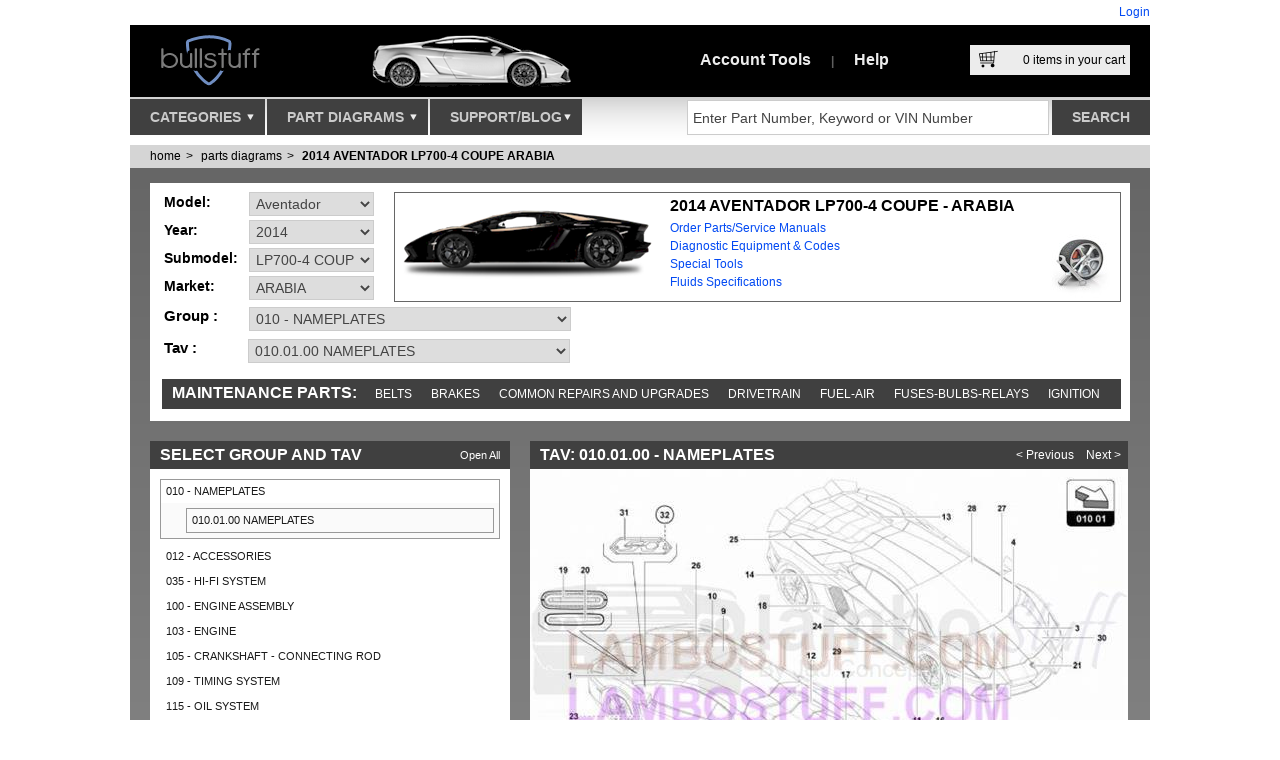

--- FILE ---
content_type: text/html; charset=utf-8
request_url: https://www.bullstuff.com/lamborghini-parts-manual/aventador-2014-aventador-lp700-4-coupe-arabia/010.01.00
body_size: 264944
content:

<!DOCTYPE html>
<html lang="en-us" xmlns:og="http://opengraphprotocol.org/schema/" xmlns:fb="http://www.facebook.com/2008/fbml">
<head>
    <meta charset="utf-8" />
    <meta name="viewport" content="width=device-width, initial-scale=1">
    <meta content="Lamborghini Aventador parts manual, Aventador parts manual, AVENTADOR LP700-4 COUPE parts manual, Aventador 2014 parts manual, AVENTADOR LP700-4 COUPE 2014 parts manual, Aventador ARABIA parts manual, AVENTADOR LP700-4 COUPE ARABIA parts manual, Aventador 2014 ARABIA parts manual, AVENTADOR LP700-4 COUPE 2014 ARABIA parts manual" name="keywords" />
<meta content="Lamborghini Aventador 2014 AVENTADOR LP700-4 COUPE ARABIA NAMEPLATES 010.01.00 parts manual diagram" name="description" />


    <title>2014 Lamborghini AVENTADOR LP700-4 COUPE ARABIA NAMEPLATES (010.01.00)</title>
    <script src="/Scripts/modernizr-1.7.min.js"></script>
    <script src="/scripts/requirejs?v=HMz5Zkc6U3WudWzG-VTQboJ8laYE4IkdxEWWY4Ym2nE1"></script>

    

    <script>

        (function () {
            requirejs.config({
                paths: {
                    "jQuery": "/scripts/jquery-1.8.3.min", // //ajax.aspnetcdn.com/ajax/jQuery/jquery-1.7.1.min.js
                    "jQuery.ui": "/scripts/jqueryui?v=XKvz-lQ3sDZejBB8WP6HbouQ8ZD3KZppGQjJXugKXC41", // //ajax.googleapis.com/ajax/libs/jqueryui/1.8.11/jquery-ui.min.js
                    "jQuery.validate": "/scripts/jqueryval?v=AJAPbGr9cR6I_ez-exApAoQpSUqAhOPuHCj83bmAKiQ1",
                    "jQuery.easySlider": "/scripts/easySlider?v=JpKqoHPr788z7K-9fg_Ylt7EmZ4sO68LOkhnLSRlNBU1",
                    "jQuery.qtip": "/scripts/qtip?v=VfDwxMPMZkr8x1ZnVOqbmIqqj-Ukd4TjC2FCzEOd32E1",
                    "jQuery.simpleModal": "/scripts/simpleModal?v=X2SIlM0W9eD4O0qc5WzmgSchyENnUCUruqWGXHeqlU01",
                    "jQuery.customRadio": "/scripts/customradiocheck?v=rkMSFRKGeFX6dlRXstMcFYvuhyxJx-WjhMYWuhYkgfE1",
                    "jQuery.zoom": "/scripts/jquery.zoom-min",
                    "SiteLib": "/scripts/sitelib?v=-ucEmsyXGWyz6ZarChjSxPyjyGVUH7rFAxsqtLdthzY1",
                    "facebook": "//connect.facebook.net/en_US/all.js#xfbml=1"
                },
                shim: {
                    "jQuery.ui": ["jQuery"],
                    "jQuery.validate": ["jQuery"],
                    "jQuery.easySlider": ["jQuery"],
                    "jQuery.qtip": ["jQuery"],
                    "jQuery.simpleModal": ["jQuery"],
                    "jQuery.customRadio": ["jQuery"],
                    "jQuery.zoom": ["jQuery"],
                    "SiteLib": ["jQuery", "jQuery.qtip"]
                }
            });
        })();

        require(['jQuery', 'jQuery.validate', 'SiteLib'], function () {
            // startups... Validate and SiteLib
        });

    </script>

    

    

    <script type="text/javascript">
        require(['jQuery', 'jQuery.zoom', 'SiteLib'],function () {
            $("a.thb_res").thumbPreview();
            $("#diagramPreviewImage").zoom({
                url: $("#diagramPreviewImage").attr("href"),
                on: "hover"
            });

            $("#diagramFullPreviewImage").zoom({
                url: $("#diagramFullPreviewImage").attr("href"),
                on: "hover"
            });
        });
    </script>


    <meta content="Lamborghini Aventador parts manual, Aventador parts manual, AVENTADOR LP700-4 COUPE parts manual, Aventador 2014 parts manual, AVENTADOR LP700-4 COUPE 2014 parts manual, Aventador ARABIA parts manual, AVENTADOR LP700-4 COUPE ARABIA parts manual, Aventador 2014 ARABIA parts manual, AVENTADOR LP700-4 COUPE 2014 ARABIA parts manual" name="keywords" />
<meta content="Lamborghini Aventador 2014 AVENTADOR LP700-4 COUPE ARABIA NAMEPLATES 010.01.00 parts manual diagram" name="description" />


    <link href="/css?v=D75rSI1wlWwK74vy9EDTeHnw4Jfbs571QxSziQr9oR41" rel="stylesheet"/>

    <link href="/css/qtip?v=VdI2VY5p0SG1FO7N-jtnF5KiUvOObW3tQdtgonWRzco1" rel="stylesheet"/>

    <link rel="stylesheet" type="text/css" href="/css/print?v=YdA74PUi-CK9tr-DNgFKV3f4ZeFuxYhUvCfHjklTJ5s1" media="print" />

    <link rel="shortcut icon" href="/favicon.ico" />
    <link rel="icon" href="/favicon.ico" />
    <link rel="apple-touch-icon" href="/favicon.png" />
    <link title="LamboStuff" rel="search" type="application/opensearchdescription+xml" href="/svc/OpenSearch.ashx" />
    <script id="mcjs">!function (c, h, i, m, p) { m = c.createElement(h), p = c.getElementsByTagName(h)[0], m.async = 1, m.src = i, p.parentNode.insertBefore(m, p) }(document, "script", "https://chimpstatic.com/mcjs-connected/js/users/ed0db905718aa8d8455861636/fe3f12b812696a4fbdc4244ca.js");</script>

    <!-- JSON-LD Schema for organisation visibility -->
    <script type="application/ld+json">
        {
          "@context": "https://schema.org",
          "@type": "Organization",
          "name": "Bullstuff",
          "url": "https://www.bullstuff.com",
          "logo": "https://www.bullstuff.com/Content/lambostuf-logo.png",
          "email": "sales@bullstuff.com",
          "contactPoint": {
            "@type": "ContactPoint",
            "telephone": "937-912-4642",
            "contactType": "Customer Service"
          },
          "sameAs": [
            "https://www.facebook.com/Lambostuff",
            "https://twitter.com/lambostuff",
            "https://www.instagram.com/lambostuff/",
            "https://www.pinterest.com/lambostuff/",
            "https://www.linkedin.com/company/bullstuff-com",
            "https://www.youtube.com/c/BullstuffLambostuffUSA",
            "https://plus.google.com/+BullstuffLambostuffUSA",
            "https://vimeo.com/bullstuff",
            "http://lambostuff-bullstuff.tumblr.com/",
            "http://bullstff.wordpress.com/"
          ]
        }
    </script>

    <!-- JSON-LD Schema for search functionality -->
    <script type="application/ld+json">
        {
          "@context": "https://schema.org/",
          "@type": "WebSite",
          "name": "BullStuff",
          "url": "https://www.bullstuff.com",
          "potentialAction": {
            "@type": "SearchAction",
            "target": "https://www.bullstuff.com/search?term={search_term_string}",
            "query-input": "required name=search_term_string"
          }
        }
    </script>

</head>
<body>

    <div class="page">
        

        <div class="header">
            <div id="title">
                     <div class="loginStatus">
        <a href="/account/logon?returnUrl=/lamborghini-parts-manual/aventador-2014-aventador-lp700-4-coupe-arabia/010.01.00">Login</a></div>

            </div>
            <div id="hdr">
                <a id="logo" href="https://www.bullstuff.com">
                    <img src="/Content/lambostuf-logo.png?r=o" alt="Lambostuf.com" width="170" height="72" />
                </a>
                <div id="topImgs">
                    
    <img src="/content/splashes/Lamborghini-Gallardo-Parts.png" width="325" height="72" alt="Lamborghini LP560 Parts" />

                </div>
                <ul id="topLinks">
                    <li>
<a id="ml_accountMnu" href="https://www.bullstuff.com/account">Account Tools</a>
<div id="pnl_accountMnu" class="mlpnl">
<article>    

    <section class="loginArea boxWin2 header">        
            <header>
                <h2>
                    Already registered?
                </h2>
            </header>
            <p style="margin-bottom: 37px; margin-left: 10px; margin-right: 10px">
                If you are already registered, you can login to access your account features.
            </p>
        <p style="margin-left: 10px; margin-right: 10px">
                <a class=" btn" href="/account/LogOn">
            Login</a>
        </p>
            <p style="margin-left: 10px; margin-right: 10px">
                If you forgot your password, through your email you can recover it.
            </p>
            <ul>
                <li><a href="/account/recoverpassword">Recover your Password</a></li>
            </ul>        
    </section>

    <section class="createAccountArea">
        <header>
            <h2>Don't Have an Account?</h2>
        </header>
        <p>
            Take control of your purchasing and account management. Setting up a new account
            is fast and easy!
        </p>
        <p>
            <a class="btn" href="/account/register">Create a New Account</a>
        </p>
        <p>
            Your information is secure, Please read:
        </p>
        <ul>
            <li><a href="/privacy-policy-page">Privacy Policy</a></li>
            <li><a href="/terms-and-conditions-page">Terms & Conditions</a></li>
        </ul>
    </section>
</article></div>
<span>|</span></li>
                    <li><a id="ml_helpMnu" href="https://www.bullstuff.com/help">Help</a>
<div id="pnl_helpMnu" class="mlpnl">
    <article class="helpTicker">
    <header class="darkGrad">
        <h2>Need Help?</h2>
        <ul class="ns mainHelpTopics">
            <li><a class="helpTopicQuestion" href="https://www.bullstuff.com/contactus">I Have a Question</a></li>
            <li>
                <a class="helpTopicChat" href="https://chatserver.comm100.com/chatwindow.aspx?planId=198&siteId=21182"
                   target="_blank" title="Live Chat Live Help">Chat With a Staff Member</a>
            </li>
            <li><a class="helpTopicFAQ" href="https://www.bullstuff.com/help-faq-page" rel="Help">Frequently Asked Questions</a></li>
            <li><a class="helpTopicFeedback" href="https://www.bullstuff.com/contactus/pagefeedback?pageUrl=https://www.bullstuff.com/lamborghini-parts-manual/aventador-2014-aventador-lp700-4-coupe-arabia/010.01.00" rel="Help">Give Us Your Feedback</a></li>
        </ul>
    </header>
    <h3>Popular Help Topics</h3>
    <ul class="ns">
        <li><a href="https://www.bullstuff.com/how-to-track-your-order-page">Track Your Orders</a></li>
        <li><a href="https://www.bullstuff.com/shippings-and-returns-page">Shipping And Returns</a></li>
        <li><a href="https://www.bullstuff.com/help-account-management-page">Account Management</a></li>
    </ul>
    <p>
        <strong>Problems using our website:</strong>
        <br />
        If you experience a problem with our website, please contact our Web Support team
        for immediate assistance.
    </p>
    <p>
        937-912-4234 Phone<br />
        9:30 AM - 5:00 PM EST M-F<br />
        Email us 24/7 @ <a href="mailto:Sales@bullstuff.com">Sales@bullstuff.com</a>
    </p>
</article>

</div>
</li>
                </ul>
                <div id="topCart">
                    <a id="viewCartPopup" href="/cart">
                        <div class="cartImg">
                            &nbsp;
                        </div>
                        <span id="cartItemsCount">
                            <span>0</span> items in your cart
                        </span>
                    </a>
                    <div id="pnl_cartPopup" class="mlpnl">
                        
<input type="hidden" name="cartItemsCountValue" id="cartItemsCountValue" value="0" />
<div id="shoppingCartCompact">
    <div class="header">
        <strong>Your Shopping Cart</strong>
        <div>
            <a class="tool" href="/cart">view full page</a>
            <form action="/cart/clear" method="post" class="fax_Shop">
                <input type="submit" name="action" value="empty cart" class="tool" />
            </form>
            <a class="tool" href="#" id="closeCart">close</a>
        </div>
    </div>
    <ul id="cartCompactItems" class="l">
            <li class="empty">Your cart is empty</li>
    </ul>
    <div class="buttons">
        <a class="btn btnSmall btng" href="/cart" title="Click to checkout secure">View & Checkout</a>
    </div>
    <div class="totals">
        <div>
            <span>Subtotal: </span><strong>$0.00</strong>
        </div>
        <div>
            <span>Shipping: </span><strong>$0.00</strong>
        </div>
        <div>
            <strong><span>Total: </span>$0.00</strong>
        </div>
    </div>
</div>

                    </div>
                </div>
            </div>
            <div id="navNSearch">
                <nav>
                    <ul id="menu">
                        <li>
                            <a id="ml_cats" href="https://www.bullstuff.com/categories">
                                Categories
                                <div class="imgArrow">
                                    &nbsp;
                                </div>
                            </a>
                            <div id="pnl_cats" class="mlpnl">
                                
<ul id="rootCats">
        <li><a href="https://www.bullstuff.com/lamborghini-accessories">Accessories</a>
                <ul class="subCats">
                        <li><a href="https://www.bullstuff.com/lamborghini-accessories-cleaning-detail-and-maint">Cleaning, Detail and Maint</a></li>
                        <li><a href="https://www.bullstuff.com/lamborghini-accessories-emblems">Emblems</a></li>
                        <li><a href="https://www.bullstuff.com/lamborghini-accessories-floor-mats">Floor Mats</a></li>
                        <li><a href="https://www.bullstuff.com/lamborghini-accessories-interior-sport">Interior Sport</a></li>
                        <li><a href="https://www.bullstuff.com/lamborghini-accessories-lamborghini-car-storage">Car Storage Solutions</a></li>
                        <li><a href="https://www.bullstuff.com/lamborghini-accessories-keys-fobs-keyrings-keychains-and-pins">Keys and Key Chains</a></li>
                        <li><a href="https://www.bullstuff.com/lamborghini-accessories-chemical-guys">Chemical Guys</a></li>
                        <li><a href="https://www.bullstuff.com/lamborghini-accessories-license-plate-covers">License Plate Covers</a></li>
                        <li><a href="https://www.bullstuff.com/lamborghini-accessories-multimedia">Multimedia</a></li>
                        <li><a href="https://www.bullstuff.com/lamborghini-accessories-original-tool-kits-and-bags">Original Tool Kits and Bags</a></li>
                </ul>
        </li>
        <li><a href="https://www.bullstuff.com/lamborghini-aftermarket">Aftermarket</a>
                <ul class="subCats">
                        <li><a href="https://www.bullstuff.com/lamborghini-aftermarket-replica">Accessories</a></li>
                        <li><a href="https://www.bullstuff.com/lamborghini-aftermarket-clutchkits">Clutch Kits</a></li>
                        <li><a href="https://www.bullstuff.com/lamborghini-aftermarket-aventador-exterior">Aventador Exterior</a></li>
                        <li><a href="https://www.bullstuff.com/lamborghini-aftermarket-aventador-interior">Aventador Interior</a></li>
                        <li><a href="https://www.bullstuff.com/lamborghini-aftermarket-gallardo-exterior">Gallardo Exterior</a></li>
                        <li><a href="https://www.bullstuff.com/lamborghini-aftermarket-gallardo-interior">Gallardo Interior</a></li>
                        <li><a href="https://www.bullstuff.com/lamborghini-aftermarket-huracan-exterior">Huracan Exterior</a></li>
                        <li><a href="https://www.bullstuff.com/lamborghini-aftermarket-hurcan-interior">Huracan Interior</a></li>
                        <li><a href="https://www.bullstuff.com/lamborghini-aftermarket-murcielago-exterior">Murcielago Exterior</a></li>
                        <li><a href="https://www.bullstuff.com/lamborghini-aftermarket-murcielago-interior">Murcielago Interior</a></li>
                </ul>
        </li>
        <li><a href="https://www.bullstuff.com/lamborghini-apparel">Apparel</a>
                <ul class="subCats">
                        <li><a href="https://www.bullstuff.com/lamborghini-apparel-mens">Mens</a></li>
                        <li><a href="https://www.bullstuff.com/lamborghini-apparel-womens">Womens</a></li>
                        <li><a href="https://www.bullstuff.com/lamborghini-apparel-youth">Youth</a></li>
                        <li><a href="https://www.bullstuff.com/lamborghini-apparel-infant">Infant</a></li>
                        <li><a href="https://www.bullstuff.com/lamborghini-apparel-hats">Hats</a></li>
                </ul>
        </li>
        <li><a href="https://www.bullstuff.com/lamborghini-exhaust-systems">Exhaust Systems</a>
                <ul class="subCats">
                        <li><a href="https://www.bullstuff.com/lamborghini-exhaust-systems-huracan">Huracan</a></li>
                        <li><a href="https://www.bullstuff.com/lamborghini-exhaust-systems-aventador">Aventador </a></li>
                        <li><a href="https://www.bullstuff.com/lamborghini-exhaust-systems-countach">Countach</a></li>
                        <li><a href="https://www.bullstuff.com/lamborghini-exhaust-systems-diablo">Diablo</a></li>
                        <li><a href="https://www.bullstuff.com/lamborghini-exhaust-systems-gallardo">Gallardo</a></li>
                        <li><a href="https://www.bullstuff.com/lamborghini-exhaust-systems-murcielago">Murcielago</a></li>
                </ul>
        </li>
        <li><a href="https://www.bullstuff.com/lamborghini-gift-items">Gift Items</a>
                <ul class="subCats">
                        <li><a href="https://www.bullstuff.com/lamborghini-gift-items-rare-and-collectible-pieces">Collectible</a></li>
                        <li><a href="https://www.bullstuff.com/lamborghini-gift-items-drinkware">Drinkware</a></li>
                        <li><a href="https://www.bullstuff.com/lamborghini-gift-items-jewelry-and-accessories">Jewelry and Accessories</a></li>
                        <li><a href="https://www.bullstuff.com/lamborghini-gift-items-art-cards-prints">Artistic Pieces</a></li>
                        <li><a href="https://www.bullstuff.com/lamborghini-gift-items-model-cars">Model Cars</a></li>
                        <li><a href="https://www.bullstuff.com/lamborghini-gift-items-office-travel-accessories">Office and Travel Accessories</a></li>
                        <li><a href="https://www.bullstuff.com/lamborghini-gift-items-puzzles-games">Puzzles &amp; Games</a></li>
                        <li><a href="https://www.bullstuff.com/lamborghini-gift-items-video-game-electronics-accessories">Video Game / Electronics Accessories</a></li>
                </ul>
        </li>
        <li><a href="https://www.bullstuff.com/lamborghini-hardtofindparts">Hard to Find Parts</a>
                <ul class="subCats">
                        <li><a href="https://www.bullstuff.com/lamborghini-hardtofindparts-countachnla">Countach</a></li>
                        <li><a href="https://www.bullstuff.com/lamborghini-hardtofindparts-diablo_nla_parts">Diablo</a></li>
                        <li><a href="https://www.bullstuff.com/lamborghini-hardtofindparts-gallardo_nla_parts">Gallardo</a></li>
                        <li><a href="https://www.bullstuff.com/lamborghini-hardtofindparts-murcielago_nla_parts">Murcielago</a></li>
                        <li><a href="https://www.bullstuff.com/lamborghini-hardtofindparts-older_models_nla_parts">Pre-1984 Models</a></li>
                </ul>
        </li>
        <li><a href="https://www.bullstuff.com/lamborghini-manuals-and-books">Manuals and Books</a>
                <ul class="subCats">
                        <li><a href="https://www.bullstuff.com/lamborghini-manuals-and-books-dealer-brochure-and-misc">Dealer Brochure and Misc</a></li>
                        <li><a href="https://www.bullstuff.com/lamborghini-manuals-and-books-multimedia-manuals">Multimedia Manuals</a></li>
                        <li><a href="https://www.bullstuff.com/lamborghini-manuals-and-books-owners-manuals">Owners Manuals</a></li>
                        <li><a href="https://www.bullstuff.com/lamborghini-manuals-and-books-parts-manuals">Parts Manuals</a></li>
                        <li><a href="https://www.bullstuff.com/lamborghini-manuals-and-books-service-manuals">Service Manuals</a></li>
                        <li><a href="https://www.bullstuff.com/lamborghini-manuals-and-books-warranty-manuals">Warranty Manuals</a></li>
                        <li><a href="https://www.bullstuff.com/lamborghini-manuals-and-books-wiring-manuals">Wiring Manuals</a></li>
                </ul>
        </li>
        <li><a href="https://www.bullstuff.com/lamborghini-oem-retrofits-and-upgrades">OEM Retrofits and Upgrades</a>
                <ul class="subCats">
                        <li><a href="https://www.bullstuff.com/lamborghini-oem-retrofits-and-upgrades-brake-upgrades">Brake Upgrades</a></li>
                        <li><a href="https://www.bullstuff.com/lamborghini-oem-retrofits-and-upgrades-engine-covers">Engine Covers</a></li>
                        <li><a href="https://www.bullstuff.com/lamborghini-oem-retrofits-and-upgrades-seltbelts">Seatbelts</a></li>
                        <li><a href="https://www.bullstuff.com/lamborghini-oem-retrofits-and-upgrades-exterior">Exterior</a></li>
                        <li><a href="https://www.bullstuff.com/lamborghini-oem-retrofits-and-upgrades-interior">Interior</a></li>
                        <li><a href="https://www.bullstuff.com/lamborghini-oem-retrofits-and-upgrades-multimedia">Multimedia</a></li>
                </ul>
        </li>
        <li><a href="https://www.bullstuff.com/lamborghini-non_factory_repair_parts">Repair Parts</a>
                <ul class="subCats">
                        <li><a href="https://www.bullstuff.com/lamborghini-non_factory_repair_parts-bearings">Bearings</a></li>
                        <li><a href="https://www.bullstuff.com/lamborghini-non_factory_repair_parts-brake_parts">Brake Parts</a></li>
                        <li><a href="https://www.bullstuff.com/lamborghini-non_factory_repair_parts-belts">Belts</a></li>
                        <li><a href="https://www.bullstuff.com/lamborghini-non_factory_repair_parts-clutch_parts">Clutch Parts</a></li>
                        <li><a href="https://www.bullstuff.com/lamborghini-non_factory_repair_parts-coolant_related">Coolant Related</a></li>
                        <li><a href="https://www.bullstuff.com/lamborghini-non_factory_repair_parts-fuel_system">Fuel System</a></li>
                        <li><a href="https://www.bullstuff.com/lamborghini-non_factory_repair_parts-gaskets_and_seals">Gaskets and Seals</a></li>
                        <li><a href="https://www.bullstuff.com/lamborghini-non_factory_repair_parts-hoses">Hoses</a></li>
                        <li><a href="https://www.bullstuff.com/lamborghini-non_factory_repair_parts-ignition_related">Ignition Related</a></li>
                        <li><a href="https://www.bullstuff.com/lamborghini-non_factory_repair_parts-ignition_wire_sets">Ignition Wire Sets</a></li>
                        <li><a href="https://www.bullstuff.com/lamborghini-non_factory_repair_parts-lenses_lights_electrical">Lenses, Lights, Electrical</a></li>
                        <li><a href="https://www.bullstuff.com/lamborghini-non_factory_repair_parts-pumps">Pumps</a></li>
                </ul>
        </li>
        <li><a href="https://www.bullstuff.com/lamborghini-rebuildcleaningservices">Rebuild &amp; Cleaning Services</a>
                <ul class="subCats">
                        <li><a href="https://www.bullstuff.com/lamborghini-rebuildcleaningservices-brake_rebuild_kits">Brake Rebuild Kits</a></li>
                        <li><a href="https://www.bullstuff.com/lamborghini-rebuildcleaningservices-clutch_rebuild_service">Clutch Rebuild Service</a></li>
                </ul>
        </li>
        <li><a href="https://www.bullstuff.com/lamborghini-rebuild_kits">Rebuild Kits</a>
                <ul class="subCats">
                        <li><a href="https://www.bullstuff.com/lamborghini-rebuild_kits-fuel">Fuel</a></li>
                        <li><a href="https://www.bullstuff.com/lamborghini-rebuild_kits-ignition">Ignition</a></li>
                </ul>
        </li>
        <li><a href="https://www.bullstuff.com/lamborghini-service-and-maintenance">Service and Maintenance</a>
                <ul class="subCats">
                </ul>
        </li>
        <li><a href="https://www.bullstuff.com/lamborghini-lamborghini-toolrental">Tool Rental</a>
                <ul class="subCats">
                        <li><a href="https://www.bullstuff.com/lamborghini-lamborghini-toolrental-aventador_tool_rental">Aventador</a></li>
                        <li><a href="https://www.bullstuff.com/lamborghini-lamborghini-toolrental-diablo_tool_rental">Diablo</a></li>
                        <li><a href="https://www.bullstuff.com/lamborghini-lamborghini-toolrental-gallardo_tool_rental">Gallardo</a></li>
                        <li><a href="https://www.bullstuff.com/lamborghini-lamborghini-toolrental-huracan_tool_rental">Huracan</a></li>
                        <li><a href="https://www.bullstuff.com/lamborghini-lamborghini-toolrental-murcielago_tool_rental">Murcielago</a></li>
                        <li><a href="https://www.bullstuff.com/lamborghini-lamborghini-toolrental-urus_tool_rental">Urus</a></li>
                </ul>
        </li>
        <li><a href="https://www.bullstuff.com/lamborghini-tools-and-diagnostics">Tools and Diagnostics</a>
                <ul class="subCats">
                        <li><a href="https://www.bullstuff.com/lamborghini-tools-and-diagnostics-factory-hand-tools">Factory Hand Tools</a></li>
                        <li><a href="https://www.bullstuff.com/lamborghini-tools-and-diagnostics-ecu-tuning">ECU Tuning</a></li>
                        <li><a href="https://www.bullstuff.com/lamborghini-tools-and-diagnostics-factory-diagnostic-equipment">Factory Diagnostic Equipment</a></li>
                </ul>
        </li>
        <li><a href="https://www.bullstuff.com/lamborghini-clearance">Clearance</a>
                <ul class="subCats">
                        <li><a href="https://www.bullstuff.com/lamborghini-clearance-clearance">Clearance</a></li>
                        <li><a href="https://www.bullstuff.com/lamborghini-clearance-lamborghini-car-storage-car-covers">Car Storage Solutions - Car Covers</a></li>
                        <li><a href="https://www.bullstuff.com/lamborghini-clearance-engines-murcielago">Engines - Murcielago Engines</a></li>
                        <li><a href="https://www.bullstuff.com/lamborghini-clearance-oem-retrofits-and-upgrades-engine-covers">OEM Retrofits and Upgrades - Engine Covers</a></li>
                        <li><a href="https://www.bullstuff.com/lamborghini-clearance-engines-diablo">Engines - Diablo Engines</a></li>
                        <li><a href="https://www.bullstuff.com/lamborghini-clearance-exhaust-systems-countach">Exhaust Systems - Countach</a></li>
                        <li><a href="https://www.bullstuff.com/lamborghini-clearance-engines-gallardo">Engines - Gallardo Engines</a></li>
                        <li><a href="https://www.bullstuff.com/lamborghini-clearance-art-cards-prints-posters">Artistic Pieces - Posters</a></li>
                        <li><a href="https://www.bullstuff.com/lamborghini-clearance-oem-retrofits-and-upgrades-exterior">OEM Retrofits and Upgrades - Exterior</a></li>
                        <li><a href="https://www.bullstuff.com/lamborghini-clearance-wheels-and-tires-accessories">Wheels and Tires - Accessories</a></li>
                        <li><a href="https://www.bullstuff.com/lamborghini-clearance-exhaust-systems-gallardo">Exhaust Systems - Gallardo</a></li>
                        <li><a href="https://www.bullstuff.com/lamborghini-clearance-aftermarket-gallardo-interior">Aftermarket - Gallardo Interior</a></li>
                        <li><a href="https://www.bullstuff.com/lamborghini-clearance-accessories-multimedia">Accessories - Multimedia</a></li>
                        <li><a href="https://www.bullstuff.com/lamborghini-clearance-aftermarket-murcielago-exterior">Aftermarket - Murcielago Exterior</a></li>
                        <li><a href="https://www.bullstuff.com/lamborghini-clearance-service-and-maintenance-na">Service and Maintenance - NA</a></li>
                </ul>
        </li>
        <li><a href="https://www.bullstuff.com/lamborghini-wheels-and-tires">Wheels and Tires</a>
                <ul class="subCats">
                        <li><a href="https://www.bullstuff.com/lamborghini-wheels-and-tires-wheel-sets">Wheel Sets</a></li>
                        <li><a href="https://www.bullstuff.com/lamborghini-wheels-and-tires-wheels">Wheels</a></li>
                        <li><a href="https://www.bullstuff.com/lamborghini-wheels-and-tires-tires">Tires</a></li>
                        <li><a href="https://www.bullstuff.com/lamborghini-wheels-and-tires-accessories">Accessories</a></li>
                </ul>
        </li>
    <li>
        <a href="http://www.usedlamborghiniparts.com" target="_blank">Lamborghini Used Parts</a>
    </li>
</ul>
<div id="catPreview">
    <div id="featured-placeholder">
    </div>
    <div id="subCatsDisplay">
    </div>
</div>

<script type="text/javascript">
    require(['jQuery'], function () {

        var subCatsDisplay = $("#subCatsDisplay");
        var rootCats = $("#rootCats > li > a");

        rootCats.each(function () {
            var rootCatLink = $(this);
            rootCatLink.mouseenter(function () {

                // remove the selected class from all others and set me
                rootCats.removeClass("selected");
                rootCatLink.addClass("selected");

                // get the inner subCats
                var subCatsEl = $("ul.subCats", rootCatLink.parent());

                // show subcats
                subCatsDisplay.html("");
                subCatsDisplay.html(subCatsEl.clone());
            });
        });

        rootCats.first().mouseenter();
    });
</script>

                            </div>
                        </li>
                        <li>
                            <a id="ml_parts" href="https://www.bullstuff.com/lamborghini-parts-manual">
                                Part Diagrams
                                <div class="imgArrow">
                                    &nbsp;
                                </div>
                            </a>
                            <div id="pnl_parts" class="mlpnl">
                                <div class="partsMenuNavigator">
    <article class="carSelector">
        <header>
            <h2>Lamborghini Parts Diagrams</h2>
        </header>
        <div>
            <div class="selection">
                <div>
                    <div class="label">
                        Select Model:
                    </div>
                    <ul id="carsDDL" class="lsDDL">
                            <li>
                                <a class="carOption" id="ml-Revuelto_" href="/lamborghini-parts-manual/lamborghini-revuelto">
                                    <span>Revuelto</span>
                                    <img src="/Content/ls/revuelto.png?r=t&amp;w=160&amp;h=50" alt="Lamborghini Revuelto_" loading="lazy"/>
                                </a>
                            </li>
                            <li>
                                <a class="carOption" id="ml-Temerario_" href="/lamborghini-parts-manual/lamborghini-temerario">
                                    <span>Temerario</span>
                                    <img src="/Content/ls/temerario.png?r=t&amp;w=160&amp;h=50" alt="Lamborghini Temerario_" loading="lazy"/>
                                </a>
                            </li>
                            <li>
                                <a class="carOption" id="ml-Urus" href="/lamborghini-parts-manual/lamborghini-urus">
                                    <span>Urus</span>
                                    <img src="/Content/ls/urus.png?r=t&amp;w=160&amp;h=50" alt="Lamborghini Urus" loading="lazy"/>
                                </a>
                            </li>
                            <li>
                                <a class="carOption" id="ml-Centenario" href="/lamborghini-parts-manual/lamborghini-centenario">
                                    <span>Centenario</span>
                                    <img src="/Content/ls/aventador.png?r=t&amp;w=160&amp;h=50" alt="Lamborghini Centenario" loading="lazy"/>
                                </a>
                            </li>
                            <li>
                                <a class="carOption" id="ml-Huracan" href="/lamborghini-parts-manual/lamborghini-huracan">
                                    <span>Huracan</span>
                                    <img src="/Content/ls/huracan.png?r=t&amp;w=160&amp;h=50" alt="Lamborghini Huracan" loading="lazy"/>
                                </a>
                            </li>
                            <li>
                                <a class="carOption" id="ml-Aventador" href="/lamborghini-parts-manual/lamborghini-aventador">
                                    <span>Aventador</span>
                                    <img src="/Content/ls/aventador.png?r=t&amp;w=160&amp;h=50" alt="Lamborghini Aventador" loading="lazy"/>
                                </a>
                            </li>
                            <li>
                                <a class="carOption" id="ml-Gallardo" href="/lamborghini-parts-manual/lamborghini-gallardo">
                                    <span>Gallardo</span>
                                    <img src="/Content/ls/gallardo.png?r=t&amp;w=160&amp;h=50" alt="Lamborghini Gallardo" loading="lazy"/>
                                </a>
                            </li>
                            <li>
                                <a class="carOption" id="ml-Murcielago" href="/lamborghini-parts-manual/lamborghini-murcielago">
                                    <span>Murcielago</span>
                                    <img src="/Content/ls/murcielago.png?r=t&amp;w=160&amp;h=50" alt="Lamborghini Murcielago" loading="lazy"/>
                                </a>
                            </li>
                            <li>
                                <a class="carOption" id="ml-Diablo" href="/lamborghini-parts-manual/lamborghini-diablo">
                                    <span>Diablo</span>
                                    <img src="/Content/ls/diablo.png?r=t&amp;w=160&amp;h=50" alt="Lamborghini Diablo" loading="lazy"/>
                                </a>
                            </li>
                            <li>
                                <a class="carOption" id="ml-Countach" href="/lamborghini-parts-manual/lamborghini-countach">
                                    <span>Countach</span>
                                    <img src="/Content/ls/countach.png?r=t&amp;w=160&amp;h=50" alt="Lamborghini Countach" loading="lazy"/>
                                </a>
                            </li>
                            <li>
                                <a class="carOption" id="ml-LM002" href="/lamborghini-parts-manual/lamborghini-lm002">
                                    <span>LM002</span>
                                    <img src="/Content/ls/lm002.png?r=t&amp;w=160&amp;h=50" alt="Lamborghini LM002" loading="lazy"/>
                                </a>
                            </li>
                            <li>
                                <a class="carOption" id="ml-Jalpa" href="/lamborghini-parts-manual/lamborghini-jalpa">
                                    <span>Jalpa</span>
                                    <img src="/Content/ls/jalpa.png?r=t&amp;w=160&amp;h=50" alt="Lamborghini Jalpa" loading="lazy"/>
                                </a>
                            </li>
                            <li>
                                <a class="carOption" id="ml-Urraco" href="/lamborghini-parts-manual/lamborghini-urraco">
                                    <span>Urraco</span>
                                    <img src="/Content/ls/urraco.png?r=t&amp;w=160&amp;h=50" alt="Lamborghini Urraco" loading="lazy"/>
                                </a>
                            </li>
                            <li>
                                <a class="carOption" id="ml-Miura" href="/lamborghini-parts-manual/lamborghini-miura">
                                    <span>Miura</span>
                                    <img src="/Content/ls/miura.png?r=t&amp;w=160&amp;h=50" alt="Lamborghini Miura" loading="lazy"/>
                                </a>
                            </li>
                            <li>
                                <a class="carOption" id="ml-Espada" href="/lamborghini-parts-manual/lamborghini-espada">
                                    <span>Espada</span>
                                    <img src="/Content/ls/espada.png?r=t&amp;w=160&amp;h=50" alt="Lamborghini Espada" loading="lazy"/>
                                </a>
                            </li>
                            <li>
                                <a class="carOption" id="ml-Jarama" href="/lamborghini-parts-manual/lamborghini-jarama">
                                    <span>Jarama</span>
                                    <img src="/Content/ls/jarama.png?r=t&amp;w=160&amp;h=50" alt="Lamborghini Jarama" loading="lazy"/>
                                </a>
                            </li>
                            <li>
                                <a class="carOption" id="ml-350GT" href="/lamborghini-parts-manual/lamborghini-350gt">
                                    <span>350GT</span>
                                    <img src="/Content/ls/350gt.png?r=t&amp;w=160&amp;h=50" alt="Lamborghini 350GT" loading="lazy"/>
                                </a>
                            </li>
                    </ul>
                </div>
                <div>
                    <label for="mlddlModelYears">
                        Select Year:
                    </label>
                    <select id="mlddlModelYears">
                    </select>
                </div>
                <div>
                    <label for="mlddlModelSubmodels">
                        Select Submodel:
                    </label>
                    <select id="mlddlModelSubmodels">
                    </select>
                </div>
                <div>
                    <label for="mlddlModelMarkets">
                        Select Market:
                    </label>
                    <select id="mlddlModelMarkets">
                    </select>
                </div>
            </div>
            <div class="footer">
                <a class="btn btnSmall btnNext" rel="nofollow" href="#" id="mldisplayParts" title="Click to view all part diagrams">Next</a>
            </div>
            
            <div class="note">
                <p style="font-size: 0.8em;"><strong>Note:</strong> Our catalogs are currently available through 2021, but we are able to assist with parts and answer questions for all years, makes, and models of Lamborghinis. If you don't see your year and model listed and need assistance finding your part, please <a href="mailto:sales@bullstuff.com">email us</a> or call us at 937-912-4234.</p>
            </div>
        </div>
    </article>
</div>

<script type="text/javascript">
    require(['jQuery', 'SiteLib', 'jQuery.qtip'], function () {

        var ddlModelYears = $("#mlddlModelYears")
        var ddlModelSubmodels = $("#mlddlModelSubmodels")
        var ddlModelMarkets = $("#mlddlModelMarkets");
        var currentModel;
        var defaultMarket = "USA";

        $("#carsDDL").ddl({
            maxheight: 240,
            changed: function (e) {

                var selectedCar = $("a", e).attr("id");
                currentModel = selectedCar.replace(selectedCar.substr(0, 3), "");

                ddlModelYears.html("");
                ddlModelSubmodels.html("");
                ddlModelMarkets.html("");
                SiteLib.ResetDDL(ddlModelYears, "loading...");
                $.post("/lamborghini-parts-manual/GetListYearsFor/",
                {
                    model: currentModel
                }, function (result) {
                    SiteLib.BindDDL(ddlModelYears, eval(result));
                });
            }
        });


        $("#mldisplayParts").mousedown(function () {
            // build the url and redirect
            var url = "https://www.bullstuff.com/lamborghini-parts-manual/";
            url += currentModel + "_";
            url += ddlModelYears.val() + "_";
            url += ddlModelSubmodels.val() + "_";
            url += ddlModelMarkets.val();

            $(this).attr("href", url.toLowerCase());
            return true;
        });

        ddlModelYears.change(function () {
            var year = ddlModelYears.val();

            // load second list
            SiteLib.ResetDDL(ddlModelSubmodels, "loading...");
            $.post("/lamborghini-parts-manual/GetListSubmodelsFor/",
                {
                    model: currentModel,
                    year: year
                }, function (result) {
                    SiteLib.BindDDL(ddlModelSubmodels, eval(result), function (el) {
                        return SiteLib.RemoveFirstWord(el);
                    });
                });
        });

        ddlModelSubmodels.change(function () {
            var year = ddlModelYears.val();
            var submodel = ddlModelSubmodels.val();

            // load second list
            SiteLib.ResetDDL(ddlModelMarkets, "loading...");
            $.post("/lamborghini-parts-manual/GetListMarketsFor/",
                {
                    model: currentModel,
                    year: year,
                    submodel: submodel
                }, function (result) {
                    SiteLib.BindDDL(ddlModelMarkets, eval(result), null, defaultMarket);
                    // if J wants, fix a visibility issue: remove the model name from the display values
                });
        });
    });

</script>

                            </div>
                        </li>
                            <li>
                                <a class="ml_menuItem" id="ml_blog" href="https://www.bullstuff.com/support-blog">
                                    Support/Blog
                                    <div class="imgArrow">&nbsp;</div>
                                </a>
                                <div id="pnl_blog" class="mlpnl">



<ul id="blogRootCats">
            <li>
                <a href="/Blog?mainCategoryId=2">CURRENT NEWS</a>

                    <ul class="subCats">
                                <li>
                                   <a href="/Blog?mainCategoryId=2&subCategoryId=4">FROM LAMBORGHINI</a>
                                </li>
                                <li>
                                   <a href="/Blog?mainCategoryId=2&subCategoryId=22">FROM BULLSTUFF</a>
                                </li>
                    </ul>
            </li>
            <li>
                <a href="/Blog?mainCategoryId=8">HOW TO GUIDES / REPAIR INFO</a>

                    <ul class="subCats">
                                <li>
                                   <a href="/Blog?mainCategoryId=8&subCategoryId=9">GALLARDO</a>
                                </li>
                                <li>
                                   <a href="/Blog?mainCategoryId=8&subCategoryId=23">AVENTADOR</a>
                                </li>
                                <li>
                                   <a href="/Blog?mainCategoryId=8&subCategoryId=33">MURCIELAGO</a>
                                </li>
                    </ul>
            </li>
            <li>
                <a href="/Blog?mainCategoryId=7">LAMBORGHINI FACTS </a>

                    <ul class="subCats">
                                <li>
                                   <a href="/Blog?mainCategoryId=7&subCategoryId=19">SPECS</a>
                                </li>
                                <li>
                                   <a href="/Blog?mainCategoryId=7&subCategoryId=20">ARTICLES</a>
                                </li>
                                <li>
                                   <a href="/Blog?mainCategoryId=7&subCategoryId=21">FULL PRODUCTION LIST</a>
                                </li>
                                <li>
                                   <a href="/Blog?mainCategoryId=7&subCategoryId=39">MORE INFORMATION LINKS</a>
                                </li>
                    </ul>
            </li>
</ul>

<div id="blogCatPreview">
    <div id="featured-placeholder"></div>
    <div id="blogSubCatsDisplay"></div>
</div>

<script type="text/javascript">
    document.addEventListener("DOMContentLoaded", function () {
        var blogSubCatsDisplay = document.getElementById("blogSubCatsDisplay");
        var blogRootCats = document.querySelectorAll("#blogRootCats > li > a");

        if (!blogSubCatsDisplay || blogRootCats.length === 0) return;

        function handleMouseEnter(rootCatLink) {

            // Remove "selected" from all categories
            blogRootCats.forEach(cat => cat.classList.remove("selected"));
            rootCatLink.classList.add("selected");

            // Find subcategories within the hovered category
            var subCatsEl = rootCatLink.parentElement.querySelector("ul.subCats");

            // Clear and update blog subcategories display
            blogSubCatsDisplay.innerHTML = subCatsEl ? subCatsEl.cloneNode(true).outerHTML : "";
        }

        blogRootCats.forEach(rootCatLink => {
            rootCatLink.addEventListener("mouseenter", function () {
                handleMouseEnter(rootCatLink);
            });
        });

        // Auto-select first category in blog
        handleMouseEnter(blogRootCats[0]);
    });
</script>




</div>
                            </li>

                        
                    </ul>
                </nav>
                <div id="search">
                    <form action="https://www.bullstuff.com/search" method="get">
                        <label for="searchTxt" class="hdn">Search</label>
                            <input type="text" name="term" id="searchTxt" value="Enter Part Number, Keyword or VIN Number" />
                        <input type="submit" name="action" value="search" />
                    </form>
                </div>
            </div>
        </div>
        

        <div id="main">
            
    
    
    <nav id="navPath">
        <ul class="p">
                <li><a href="/">Home</a></li>
                <li><a href="/lamborghini-parts-manual">parts diagrams</a></li>
                <li><a class="ns b" href="/lamborghini-parts-manual/aventador-2014-aventador-lp700-4-coupe-arabia">2014 AVENTADOR LP700-4 COUPE ARABIA</a></li>
        </ul>
    </nav>
    


            
            

            





<article id="partsDisplay" class="partsGrad">
    <header class="header" style="height: fit-content;">
        <div style="display: flex; flex-direction: column;">
            <div>
<div id="partsNavigator">
    <input type="hidden" name="currentModel" value="" />
    <div class="selection">
        <div>
            <label for="PartLocator_Model">
                Model:</label>
            <select id="PartLocator_Model" name="PartLocator.Model"><option value="Revuelto_">Revuelto_</option>
<option value="Temerario_">Temerario_</option>
<option value="Urus">Urus</option>
<option value="Centenario">Centenario</option>
<option value="Huracan">Huracan</option>
<option selected="selected" value="Aventador">Aventador</option>
<option value="Gallardo">Gallardo</option>
<option value="Murcielago">Murcielago</option>
<option value="Diablo">Diablo</option>
<option value="Countach">Countach</option>
<option value="LM002">LM002</option>
<option value="Jalpa">Jalpa</option>
<option value="Urraco">Urraco</option>
<option value="Miura">Miura</option>
<option value="Espada">Espada</option>
<option value="Jarama">Jarama</option>
<option value="350GT">350GT</option>
</select>
        </div>
        <div>
            <label for="PartLocator_Year">
                Year:</label>
            <select id="PartLocator_Year" name="PartLocator.Year"><option value="2021">2021</option>
<option value="2020">2020</option>
<option value="2019">2019</option>
<option value="2018">2018</option>
<option value="2017">2017</option>
<option value="2016">2016</option>
<option value="2015">2015</option>
<option selected="selected" value="2014">2014</option>
<option value="2013">2013</option>
<option value="2012">2012</option>
</select>
        </div>
        <div>
            <label for="PartLocator_SubModel">
                Submodel:</label>
            <select id="PartLocator_SubModel" name="PartLocator.SubModel"><option selected="selected" value="AVENTADOR LP700-4 COUPE">AVENTADOR LP700-4 COUPE</option>
<option value="AVENTADOR LP700-4 COUPE 50th">AVENTADOR LP700-4 COUPE 50th</option>
<option value="AVENTADOR LP700-4 ROADSTER">AVENTADOR LP700-4 ROADSTER</option>
<option value="AVENTADOR LP720-4 COUPE 50th">AVENTADOR LP720-4 COUPE 50th</option>
<option value="AVENTADOR LP720-4 ROADSTER 50th">AVENTADOR LP720-4 ROADSTER 50th</option>
</select>
        </div>
        <div>
            <label for="PartLocator_Market">
                Market:</label>
            <select id="PartLocator_Market" name="PartLocator.Market"><option selected="selected" value="ARABIA">ARABIA</option>
<option value="AUSTRALIA">AUSTRALIA</option>
<option value="CANADA">CANADA</option>
<option value="ENGLAND">ENGLAND</option>
<option value="EUROPE">EUROPE</option>
<option value="JAPAN">JAPAN</option>
<option value="USA">USA</option>
</select>
        </div>
    </div>
    <noscript>
    <style>
        #partsNavigator > div
        {
            display: none;
        }
    </style>
    <a href="/lamborghini-parts-manual" class="btn">Change your Selection</a>
   <div class="attention">
    Your browser has javascript disabled. Please, <strong>activate javascript</strong> for a better experience.
</div>

</noscript>
</div>

<script type="text/javascript">

    require(['jQuery', 'SiteLib'], function () {
        // when ddls changed in order, use regular system to populate and navigate

        var ddlPartLocator_Model = $("#PartLocator_Model");
        var dllPartLocator_Year = $("#PartLocator_Year");
        var ddlPartLocator_SubModel = $("#PartLocator_SubModel");
        var ddlPartLocator_Market = $("#PartLocator_Market");
        var defaultMarket = "USA";

        var currentModel;
        var currentYear;
        var currentSubmode;
        var currentMarket;

        // for visibility, remove the first word in each submodel
        $("option", ddlPartLocator_SubModel).each(function () {
            $(this).text(SiteLib.RemoveFirstWord($(this).text()));
        });

        ddlPartLocator_Model.change(function () {
            currentModel = ddlPartLocator_Model.val();

            // load year
            SiteLib.ResetDDL(dllPartLocator_Year, "loading...");

            $.post("/lamborghini-parts-manual/GetListYearsFor/",
                {
                    model: currentModel
                }, function (result) {
                    SiteLib.BindDDL(dllPartLocator_Year, eval(result));
                });

        });

        dllPartLocator_Year.change(function () {
            currentModel = ddlPartLocator_Model.val();
            currentYear = dllPartLocator_Year.val();

            // load year
            SiteLib.ResetDDL(ddlPartLocator_SubModel, "loading...");

            $.post("/lamborghini-parts-manual/GetListSubmodelsFor/",
                {
                    model: currentModel,
                    year: currentYear
                }, function (result) {
                    SiteLib.BindDDL(ddlPartLocator_SubModel, eval(result), function (el) {
                        return SiteLib.RemoveFirstWord(el);
                    });
                });
        });

        ddlPartLocator_SubModel.change(function () {
            currentModel = ddlPartLocator_Model.val();
            currentYear = dllPartLocator_Year.val();
            currentSubmodel = ddlPartLocator_SubModel.val();

            // load year
            SiteLib.ResetDDL(ddlPartLocator_Market, "loading...");

            $.post("/lamborghini-parts-manual/GetListMarketsFor/",
                {
                    model: currentModel,
                    year: currentYear,
                    submodel: currentSubmodel
                }, function (result) {
                    SiteLib.BindDDL(ddlPartLocator_Market, eval(result), null, defaultMarket);
                });
        });

        ddlPartLocator_Market.change(function () {
            currentModel = ddlPartLocator_Model.val();
            currentYear = dllPartLocator_Year.val();
            currentSubmodel = ddlPartLocator_SubModel.val();
            currentMarket = ddlPartLocator_Market.val();

            // build the url and redirect
            var url = "/lamborghini-parts-manual/";
            url += currentModel + "_";
            url += currentYear + "_";
            url += currentSubmodel + "_";
            url += currentMarket;

            window.top.location.href = url.toLowerCase();
        });

    });
</script>
                <div id="details">
                    <div class="img">
                        <img class="car" alt="AVENTADOR LP700-4 COUPE" src="/content/ls/aventador.png?r=t&amp;w=274&amp;h=96" />
                    </div>
                    <h1>
                        2014 AVENTADOR LP700-4 COUPE - ARABIA</h1>
                    <img class="icon-si" src="/Content/serviceIcon.png" alt="Service Information" />
                    <ul class="ns">
                        <li><a href="https://www.bullstuff.com/lamborghini-manuals-and-books">Order Parts/Service Manuals</a> </li>
                        <li><a href="https://www.bullstuff.com/lamborghini-tools-and-diagnostics-factory-diagnostic-equipment">Diagnostic Equipment & Codes</a> </li>
                        <li><a href="https://www.bullstuff.com/lamborghini-tools-and-diagnostics">Special Tools</a> </li>
                        <li><a href="https://www.bullstuff.com/lamborghini-fluids">Fluids Specifications</a> </li>
                    </ul>
                </div>
            </div>
                 <div>
                    <div>
                        <label for="GrpPart" style=" font-size: 15px; font-weight: bold;">
                            Group :
                        </label>
                        <select class="form-control" id="GrpPart" name="GrpPart" style=" margin-left: 31px; width: 322px;" onchange="FetchTavsByGroupCatalog(this.value)">
                                <option      selected
 value="010 - NAMEPLATES">
                                    010 - NAMEPLATES
                                </option>
                                <option  value="012 - ACCESSORIES">
                                    012 - ACCESSORIES
                                </option>
                                <option  value="035 - HI-FI SYSTEM">
                                    035 - HI-FI SYSTEM
                                </option>
                                <option  value="100 - ENGINE ASSEMBLY">
                                    100 - ENGINE ASSEMBLY
                                </option>
                                <option  value="103 - ENGINE">
                                    103 - ENGINE
                                </option>
                                <option  value="105 - CRANKSHAFT - CONNECTING ROD">
                                    105 - CRANKSHAFT - CONNECTING ROD
                                </option>
                                <option  value="109 - TIMING SYSTEM">
                                    109 - TIMING SYSTEM
                                </option>
                                <option  value="115 - OIL SYSTEM">
                                    115 - OIL SYSTEM
                                </option>
                                <option  value="117 - OIL SYSTEM RADIATOR">
                                    117 - OIL SYSTEM RADIATOR
                                </option>
                                <option  value="119 - MOVABLE AIR INTAKE ASSEMBLY">
                                    119 - MOVABLE AIR INTAKE ASSEMBLY
                                </option>
                                <option  value="121 - WATER COOLING SYSTEM">
                                    121 - WATER COOLING SYSTEM
                                </option>
                                <option  value="131 - EMISSION CONTROL SYSTEM">
                                    131 - EMISSION CONTROL SYSTEM
                                </option>
                                <option  value="133 - AIR FILTER BOX">
                                    133 - AIR FILTER BOX
                                </option>
                                <option  value="141 - CLUTCH">
                                    141 - CLUTCH
                                </option>
                                <option  value="145 - ENGINE ACCESSORIES">
                                    145 - ENGINE ACCESSORIES
                                </option>
                                <option  value="199 - SECURING PARTS FOR ENGINE">
                                    199 - SECURING PARTS FOR ENGINE
                                </option>
                                <option  value="201 - FUEL TANK">
                                    201 - FUEL TANK
                                </option>
                                <option  value="251 - EXHAUST SYSTEM">
                                    251 - EXHAUST SYSTEM
                                </option>
                                <option  value="260 - AIR CONDITIONING SYSTEM">
                                    260 - AIR CONDITIONING SYSTEM
                                </option>
                                <option  value="300 - GEARBOX ASSEMBLY">
                                    300 - GEARBOX ASSEMBLY
                                </option>
                                <option  value="301 - GEARBOX OIL FILTER">
                                    301 - GEARBOX OIL FILTER
                                </option>
                                <option  value="317 - OIL COOLER">
                                    317 - OIL COOLER
                                </option>
                                <option  value="325 - E-GEAR SYSTEM">
                                    325 - E-GEAR SYSTEM
                                </option>
                                <option  value="407 - FRONT CROSSPIECE">
                                    407 - FRONT CROSSPIECE
                                </option>
                                <option  value="409 - FRONT DIFFERENTIAL">
                                    409 - FRONT DIFFERENTIAL
                                </option>
                                <option  value="411 - FRONT SUSPENSION">
                                    411 - FRONT SUSPENSION
                                </option>
                                <option  value="419 - STEERING">
                                    419 - STEERING
                                </option>
                                <option  value="422 - POWER STEERING">
                                    422 - POWER STEERING
                                </option>
                                <option  value="500 - REAR DIFFERENTIAL ASSEMBLY">
                                    500 - REAR DIFFERENTIAL ASSEMBLY
                                </option>
                                <option  value="505 - REAR CROSSPIECE">
                                    505 - REAR CROSSPIECE
                                </option>
                                <option  value="512 - REAR SUSPENSION">
                                    512 - REAR SUSPENSION
                                </option>
                                <option  value="521 - PROPELLER SHAFT">
                                    521 - PROPELLER SHAFT
                                </option>
                                <option  value="601 - TYRES">
                                    601 - TYRES
                                </option>
                                <option  value="611 - BRAKE SYSTEM">
                                    611 - BRAKE SYSTEM
                                </option>
                                <option  value="612 - POWER BRAKE">
                                    612 - POWER BRAKE
                                </option>
                                <option  value="614 - REGULATION OF FORCES REFRAINING">
                                    614 - REGULATION OF FORCES REFRAINING
                                </option>
                                <option  value="615 - BRAKES DISCS">
                                    615 - BRAKES DISCS
                                </option>
                                <option  value="616 - LIFTING SYSTEM">
                                    616 - LIFTING SYSTEM
                                </option>
                                <option  value="701 - FRAME ELEMENTS">
                                    701 - FRAME ELEMENTS
                                </option>
                                <option  value="723 - CONTROL PEDAL">
                                    723 - CONTROL PEDAL
                                </option>
                                <option  value="803 - BODY">
                                    803 - BODY
                                </option>
                                <option  value="807 - BUMPERS">
                                    807 - BUMPERS
                                </option>
                                <option  value="809 - FUEL FILLER FLAP">
                                    809 - FUEL FILLER FLAP
                                </option>
                                <option  value="810 - WHEELHOUSE">
                                    810 - WHEELHOUSE
                                </option>
                                <option  value="815 - AIR CONVEYOR">
                                    815 - AIR CONVEYOR
                                </option>
                                <option  value="819 - HEATING SYSTEM">
                                    819 - HEATING SYSTEM
                                </option>
                                <option  value="820 - HEATER - AIR CONDITIONING">
                                    820 - HEATER - AIR CONDITIONING
                                </option>
                                <option  value="821 - FENDER">
                                    821 - FENDER
                                </option>
                                <option  value="823 - FRONT HOOD">
                                    823 - FRONT HOOD
                                </option>
                                <option  value="825 - FRAME FLOOR PANELS">
                                    825 - FRAME FLOOR PANELS
                                </option>
                                <option  value="827 - REAR HOOD AND SPOILER">
                                    827 - REAR HOOD AND SPOILER
                                </option>
                                <option  value="837 - DOORS">
                                    837 - DOORS
                                </option>
                                <option  value="845 - WINDOWS">
                                    845 - WINDOWS
                                </option>
                                <option  value="853 - EXTERNAL - INTERNAL SIDE MEMBER">
                                    853 - EXTERNAL - INTERNAL SIDE MEMBER
                                </option>
                                <option  value="857 - INNER EQUIPMENT">
                                    857 - INNER EQUIPMENT
                                </option>
                                <option  value="863 - COVERS - TUNNEL - TRIMS">
                                    863 - COVERS - TUNNEL - TRIMS
                                </option>
                                <option  value="868 - PASSENGER COMPARTMENT TRIMS">
                                    868 - PASSENGER COMPARTMENT TRIMS
                                </option>
                                <option  value="880 - AIRBAG UNIT">
                                    880 - AIRBAG UNIT
                                </option>
                                <option  value="881 - SEATS AND SAFETY BELTS">
                                    881 - SEATS AND SAFETY BELTS
                                </option>
                                <option  value="905 - SYSTEM IGNITION">
                                    905 - SYSTEM IGNITION
                                </option>
                                <option  value="906 - SECONDARY AIR SYSTEM">
                                    906 - SECONDARY AIR SYSTEM
                                </option>
                                <option  value="907 - ELECTRONIC CONTROL UNITS">
                                    907 - ELECTRONIC CONTROL UNITS
                                </option>
                                <option  value="911 - STARTER">
                                    911 - STARTER
                                </option>
                                <option  value="915 - BATTERY - BATTERY MOUNTING">
                                    915 - BATTERY - BATTERY MOUNTING
                                </option>
                                <option  value="941 - LIGHTS">
                                    941 - LIGHTS
                                </option>
                                <option  value="945 - LIGHTS">
                                    945 - LIGHTS
                                </option>
                                <option  value="953 - STEERING">
                                    953 - STEERING
                                </option>
                                <option  value="955 - WINDSHIELD WIPER">
                                    955 - WINDSHIELD WIPER
                                </option>
                                <option  value="971 - ELECTRICAL SYSTEM">
                                    971 - ELECTRICAL SYSTEM
                                </option>
                        </select>
                    </div>
                    <div style="margin-top:8px;">
                        <label for="GrpTav" style=" font-size: 15px; font-weight: bold;">
                            Tav :
                        </label>
                        <select class="form-control" id="GrpTav" name="GrpTav" style=" margin-left: 51px; width: 322px;" onchange="location.href = this.value;">
                            <option selected disabled>Please Select Tav</option>
                        </select>
                    </div>
                  </div>
                  <script>
                      const tavs = {"Model":"AVENTADOR LP700-4 COUPE","RootModel":{"RootModelID":12,"Name":"Aventador","Picture":"aventador.png","LoweredName":"aventador","AAIAModelID":21531},"PartLocator":{"PartLocatorID":323,"PartLocatorToken":"aventador-2014-aventador-lp700-4-coupe-arabia","Model":"Aventador","SubModel":"AVENTADOR LP700-4 COUPE","Year":"2014","Market":"ARABIA","RootModelID":12,"RootModel":{"RootModelID":12,"Name":"Aventador","Picture":"aventador.png","LoweredName":"aventador","AAIAModelID":21531}},"Models":[{"Selected":false,"Text":"Revuelto_","Value":"Revuelto_"},{"Selected":false,"Text":"Temerario_","Value":"Temerario_"},{"Selected":false,"Text":"Urus","Value":"Urus"},{"Selected":false,"Text":"Centenario","Value":"Centenario"},{"Selected":false,"Text":"Huracan","Value":"Huracan"},{"Selected":false,"Text":"Aventador","Value":"Aventador"},{"Selected":false,"Text":"Gallardo","Value":"Gallardo"},{"Selected":false,"Text":"Murcielago","Value":"Murcielago"},{"Selected":false,"Text":"Diablo","Value":"Diablo"},{"Selected":false,"Text":"Countach","Value":"Countach"},{"Selected":false,"Text":"LM002","Value":"LM002"},{"Selected":false,"Text":"Jalpa","Value":"Jalpa"},{"Selected":false,"Text":"Urraco","Value":"Urraco"},{"Selected":false,"Text":"Miura","Value":"Miura"},{"Selected":false,"Text":"Espada","Value":"Espada"},{"Selected":false,"Text":"Jarama","Value":"Jarama"},{"Selected":false,"Text":"350GT","Value":"350GT"}],"ModelsYears":[{"Selected":false,"Text":"2021","Value":"2021"},{"Selected":false,"Text":"2020","Value":"2020"},{"Selected":false,"Text":"2019","Value":"2019"},{"Selected":false,"Text":"2018","Value":"2018"},{"Selected":false,"Text":"2017","Value":"2017"},{"Selected":false,"Text":"2016","Value":"2016"},{"Selected":false,"Text":"2015","Value":"2015"},{"Selected":false,"Text":"2014","Value":"2014"},{"Selected":false,"Text":"2013","Value":"2013"},{"Selected":false,"Text":"2012","Value":"2012"}],"ModelsSubmodels":[{"Selected":false,"Text":"AVENTADOR LP700-4 COUPE","Value":"AVENTADOR LP700-4 COUPE"},{"Selected":false,"Text":"AVENTADOR LP700-4 COUPE 50th","Value":"AVENTADOR LP700-4 COUPE 50th"},{"Selected":false,"Text":"AVENTADOR LP700-4 ROADSTER","Value":"AVENTADOR LP700-4 ROADSTER"},{"Selected":false,"Text":"AVENTADOR LP720-4 COUPE 50th","Value":"AVENTADOR LP720-4 COUPE 50th"},{"Selected":false,"Text":"AVENTADOR LP720-4 ROADSTER 50th","Value":"AVENTADOR LP720-4 ROADSTER 50th"}],"ModelsMarkets":[{"Selected":false,"Text":"ARABIA","Value":"ARABIA"},{"Selected":false,"Text":"AUSTRALIA","Value":"AUSTRALIA"},{"Selected":false,"Text":"CANADA","Value":"CANADA"},{"Selected":false,"Text":"ENGLAND","Value":"ENGLAND"},{"Selected":false,"Text":"EUROPE","Value":"EUROPE"},{"Selected":false,"Text":"JAPAN","Value":"JAPAN"},{"Selected":false,"Text":"USA","Value":"USA"}],"GroupTavSectionTree":[{"Group":"010 - NAMEPLATES","TAVs":[{"TAV":"010.01.00","Section":"NAMEPLATES"}]},{"Group":"012 - ACCESSORIES","TAVs":[{"TAV":"012.01.00","Section":"ACCESSORIES"}]},{"Group":"035 - HI-FI SYSTEM","TAVs":[{"TAV":"035.01.00","Section":"HI-FI SYSTEM"}]},{"Group":"100 - ENGINE ASSEMBLY","TAVs":[{"TAV":"100.01.00","Section":"ENGINE"}]},{"Group":"103 - ENGINE","TAVs":[{"TAV":"103.01.00","Section":"CRANKCASE"},{"TAV":"103.02.00","Section":"OIL SUMP"},{"TAV":"103.03.00","Section":"LEFT CYLINDER HEAD AND COVER"},{"TAV":"103.04.00","Section":"RIGHT CYLINDER HEAD AND COVER"},{"TAV":"103.07.00","Section":"BLOW BY SYSTEM - FROM VIN CLA00325"}]},{"Group":"105 - CRANKSHAFT - CONNECTING ROD","TAVs":[{"TAV":"105.01.00","Section":"CRANK GEARS"}]},{"Group":"109 - TIMING SYSTEM","TAVs":[{"TAV":"109.01.00","Section":"LOWER HEAD TIMING SYSTEM"},{"TAV":"109.02.00","Section":"UPPER HEAD TIMING SYSTEM"},{"TAV":"109.03.00","Section":"HEAD TIMING SYSTEM"}]},{"Group":"115 - OIL SYSTEM","TAVs":[{"TAV":"115.01.00","Section":"OIL FILTER"}]},{"Group":"117 - OIL SYSTEM RADIATOR","TAVs":[{"TAV":"117.01.00","Section":"OIL SYSTEM RADIATOR"},{"TAV":"117.02.00","Section":"OIL TANK"},{"TAV":"117.03.00","Section":"OIL SYSTEM RADIATOR"}]},{"Group":"119 - MOVABLE AIR INTAKE ASSEMBLY","TAVs":[{"TAV":"119.01.00","Section":"MOVABLE AIR INTAKE ASSEMBLY"},{"TAV":"119.02.00","Section":"ACTUATOR - MOVABLE AIR INTAKE ASSEMBLY"}]},{"Group":"121 - WATER COOLING SYSTEM","TAVs":[{"TAV":"121.01.00","Section":"WATER PUMP"},{"TAV":"121.02.00","Section":"WATER COOLING SYSTEM"},{"TAV":"121.03.00","Section":"WATER COOLING SYSTEM"},{"TAV":"121.04.00","Section":"WATER COOLING SYSTEM"},{"TAV":"121.05.00","Section":"WATER COOLING SYSTEM"},{"TAV":"121.06.00","Section":"WATER COOLING SYSTEM"}]},{"Group":"131 - EMISSION CONTROL SYSTEM","TAVs":[{"TAV":"131.01.00","Section":"VACUUM SYSTEM"}]},{"Group":"133 - AIR FILTER BOX","TAVs":[{"TAV":"133.01.00","Section":"AIR FILTER BOX"},{"TAV":"133.02.00","Section":"INTAKE MANIFOLD"},{"TAV":"133.03.00","Section":"INTAKE MANIFOLD"}]},{"Group":"141 - CLUTCH","TAVs":[{"TAV":"141.01.00","Section":"CLUTCH"}]},{"Group":"145 - ENGINE ACCESSORIES","TAVs":[{"TAV":"145.01.00","Section":"HEAD TIMING SYSTEM"},{"TAV":"145.02.00","Section":"A/C COMPRESSOR"},{"TAV":"145.03.00","Section":"HEAD TIMING SYSTEM - ALTERNATOR"}]},{"Group":"199 - SECURING PARTS FOR ENGINE","TAVs":[{"TAV":"199.01.00","Section":"SECURING PARTS FOR ENGINE"}]},{"Group":"201 - FUEL TANK","TAVs":[{"TAV":"201.01.00","Section":"IMPLANTATIONS TANKS"},{"TAV":"201.02.00","Section":"LH TANK"},{"TAV":"201.03.00","Section":"RH TANK"},{"TAV":"201.04.00","Section":"FUEL PIPE UNION"},{"TAV":"201.05.00","Section":"FUEL SYSTEM"},{"TAV":"201.06.00","Section":"FUEL SYSTEM"},{"TAV":"201.07.00","Section":"VAPOR FILTER"},{"TAV":"201.08.00","Section":"FUEL LINE"}]},{"Group":"251 - EXHAUST SYSTEM","TAVs":[{"TAV":"251.01.00","Section":"EXHAUST SYSTEM"},{"TAV":"251.02.00","Section":"EXHAUST SYSTEM"},{"TAV":"251.03.00","Section":"EXHAUST SYSTEM"}]},{"Group":"260 - AIR CONDITIONING SYSTEM","TAVs":[{"TAV":"260.01.00","Section":"AIR CONDITIONING SYSTEM"},{"TAV":"260.02.00","Section":"AIR CONDITIONING SYSTEM"},{"TAV":"260.03.00","Section":"AIR CONDITIONING SYSTEM"}]},{"Group":"300 - GEARBOX ASSEMBLY","TAVs":[{"TAV":"300.01.00","Section":"E-GEAR"},{"TAV":"300.02.00","Section":"E-GEAR SENSORS"}]},{"Group":"301 - GEARBOX OIL FILTER","TAVs":[{"TAV":"301.01.00","Section":"GEARBOX OIL FILTER"}]},{"Group":"317 - OIL COOLER","TAVs":[{"TAV":"317.01.00","Section":"OIL COOLER"}]},{"Group":"325 - E-GEAR SYSTEM","TAVs":[{"TAV":"325.01.00","Section":"E-GEAR VALVES GROUP"},{"TAV":"325.02.00","Section":"EGEAR GROUP"}]},{"Group":"407 - FRONT CROSSPIECE","TAVs":[{"TAV":"407.01.00","Section":"FRONT ARMS"},{"TAV":"407.02.00","Section":"FRONT DRIVE SHAFT"}]},{"Group":"409 - FRONT DIFFERENTIAL","TAVs":[{"TAV":"409.02.00","Section":"FRONT DIFFERENTIAL"},{"TAV":"409.03.00","Section":"FRONT DIFFERENTIAL ASSEMBLY"}]},{"Group":"411 - FRONT SUSPENSION","TAVs":[{"TAV":"411.01.00","Section":"FRONT SUSPENSION"}]},{"Group":"419 - STEERING","TAVs":[{"TAV":"419.01.00","Section":"STEERING"}]},{"Group":"422 - POWER STEERING","TAVs":[{"TAV":"422.01.00","Section":"STEERING RACK"},{"TAV":"422.02.00","Section":"OIL COOLER - POWER STEERING"},{"TAV":"422.03.00","Section":"POWER STEERING - VANE PUMP"}]},{"Group":"500 - REAR DIFFERENTIAL ASSEMBLY","TAVs":[{"TAV":"500.01.00","Section":"REAR DIFFERENTIAL"}]},{"Group":"505 - REAR CROSSPIECE","TAVs":[{"TAV":"505.01.00","Section":"REAR ARMS"},{"TAV":"505.02.00","Section":"REAR DRIVE SHAFT"}]},{"Group":"512 - REAR SUSPENSION","TAVs":[{"TAV":"512.01.00","Section":"REAR SUSPENSION"}]},{"Group":"521 - PROPELLER SHAFT","TAVs":[{"TAV":"521.01.00","Section":"PROPELLER SHAFT"},{"TAV":"521.02.00","Section":"PROPELLER SHAFT"}]},{"Group":"601 - TYRES","TAVs":[{"TAV":"601.01.00","Section":"FRONT TYRES"},{"TAV":"601.02.00","Section":"REAR TYRE"}]},{"Group":"611 - BRAKE SYSTEM","TAVs":[{"TAV":"611.01.00","Section":"ELECTRIC BRAKE SYSTEM PUMP"},{"TAV":"611.02.00","Section":"BRAKE SYSTEM"},{"TAV":"611.03.00","Section":"BRAKE SYSTEM"},{"TAV":"611.04.00","Section":"VACUUM HOSES FOR - BRAKE SERVO"}]},{"Group":"612 - POWER BRAKE","TAVs":[{"TAV":"612.01.00","Section":"POWER BRAKE"}]},{"Group":"614 - REGULATION OF FORCES REFRAINING","TAVs":[{"TAV":"614.01.00","Section":"REGULATION OF FORCES REFRAINING"}]},{"Group":"615 - BRAKES DISCS","TAVs":[{"TAV":"615.01.00","Section":"FRONT BRAKES DISCS CCB"},{"TAV":"615.02.00","Section":"REAR BRAKES DISCS CCB"}]},{"Group":"616 - LIFTING SYSTEM","TAVs":[{"TAV":"616.01.00","Section":"LIFTING_SYSTEM"}]},{"Group":"701 - FRAME ELEMENTS","TAVs":[{"TAV":"701.01.00","Section":"FRONT FRAME ELEMENTS"},{"TAV":"701.02.00","Section":"FRONT FRAME ELEMENTS"},{"TAV":"701.03.00","Section":"REAR FRAME ELEMENTS"},{"TAV":"701.04.00","Section":"REAR FRAME ELEMENTS"},{"TAV":"701.05.00","Section":"REAR FRAME ELEMENTS"},{"TAV":"701.06.00","Section":"FIXING"}]},{"Group":"723 - CONTROL PEDAL","TAVs":[{"TAV":"723.01.00","Section":"PEDALBOX ASSEMBLY"}]},{"Group":"803 - BODY","TAVs":[{"TAV":"803.01.00","Section":"CFK REPAIR KIT"}]},{"Group":"807 - BUMPERS","TAVs":[{"TAV":"807.01.00","Section":"FRONT BUMPERS"},{"TAV":"807.02.00","Section":"FRONT BUMPERS"},{"TAV":"807.03.00","Section":"REAR BUMPERS"},{"TAV":"807.04.00","Section":"REAR BUMPERS"}]},{"Group":"809 - FUEL FILLER FLAP","TAVs":[{"TAV":"809.01.00","Section":"FUEL FILLER FLAP"}]},{"Group":"810 - WHEELHOUSE","TAVs":[{"TAV":"810.01.00","Section":"WHEELHOUSE"}]},{"Group":"815 - AIR CONVEYOR","TAVs":[{"TAV":"815.01.00","Section":"AIR CONVEYOR"},{"TAV":"815.02.00","Section":"AIR INTAKE"},{"TAV":"815.03.00","Section":"FRONT AIR CONVEYOR"}]},{"Group":"819 - HEATING SYSTEM","TAVs":[{"TAV":"819.01.00","Section":"AIR CONDITIONING SYSTEM"},{"TAV":"819.02.00","Section":"DASHBOARD AIR PIPE"}]},{"Group":"820 - HEATER - AIR CONDITIONING","TAVs":[{"TAV":"820.02.00","Section":"AIR CONDITIONING SYSTEM"},{"TAV":"820.03.00","Section":"AIR CONDITIONING SYSTEM"}]},{"Group":"821 - FENDER","TAVs":[{"TAV":"821.01.00","Section":"FRONT FENDER"},{"TAV":"821.02.00","Section":"REAR FENDER"}]},{"Group":"823 - FRONT HOOD","TAVs":[{"TAV":"823.01.00","Section":"FRONT HOOD"}]},{"Group":"825 - FRAME FLOOR PANELS","TAVs":[{"TAV":"825.01.00","Section":"FRAME FLOOR PANELS"},{"TAV":"825.02.00","Section":"SOUNDPROOFING MATERIAL"},{"TAV":"825.03.00","Section":"HEAT SHIELD"}]},{"Group":"827 - REAR HOOD AND SPOILER","TAVs":[{"TAV":"827.01.00","Section":"REAR HOOD"},{"TAV":"827.02.00","Section":"REAR HOOD"},{"TAV":"827.03.00","Section":"SPOILER"},{"TAV":"827.04.00","Section":"RELEASE LEVER FOR REAR LID"}]},{"Group":"837 - DOORS","TAVs":[{"TAV":"837.01.00","Section":"KEYS KIT"},{"TAV":"837.02.00","Section":"DOORS"},{"TAV":"837.03.00","Section":"DOORS"},{"TAV":"837.04.00","Section":"EXTERIOR REARVIEW MIRROR"},{"TAV":"837.05.00","Section":"DOORS"}]},{"Group":"845 - WINDOWS","TAVs":[{"TAV":"845.01.00","Section":"WINDOWS"}]},{"Group":"853 - EXTERNAL - INTERNAL SIDE MEMBER","TAVs":[{"TAV":"853.01.00","Section":"EXTERNAL SIDE MEMBER"},{"TAV":"853.02.00","Section":"PILLAR TRIM"}]},{"Group":"857 - INNER EQUIPMENT","TAVs":[{"TAV":"857.01.00","Section":"DASHBOARD INSTRUMENTS"},{"TAV":"857.02.00","Section":"DASHBOARD"},{"TAV":"857.03.00","Section":"DASHBOARD"},{"TAV":"857.05.00","Section":"CROSS MEMBER"},{"TAV":"857.06.00","Section":"DASHBOARD"},{"TAV":"857.07.00","Section":"THREE-POINT SAFETY BELT"},{"TAV":"857.08.00","Section":"DASHBOARD"},{"TAV":"857.09.00","Section":"PASSENGER SIDE DRAWER"},{"TAV":"857.10.00","Section":"PASSENGER SIDE DRAWER"}]},{"Group":"863 - COVERS - TUNNEL - TRIMS","TAVs":[{"TAV":"863.01.00","Section":"AESTHETIC HEAT"},{"TAV":"863.03.00","Section":"REAR TUNNEL"},{"TAV":"863.04.00","Section":"TRIMS AND SOUNDPROOFING"},{"TAV":"863.05.00","Section":"LUGGAGE BOOT TRIMS"},{"TAV":"863.06.00","Section":"LUGGAGE COMPARTMENT TRIM"},{"TAV":"863.08.00","Section":"FRONT TUNNEL - SWITCHES"},{"TAV":"863.09.00","Section":"FRONT TUNNEL - SWITCHES"}]},{"Group":"868 - PASSENGER COMPARTMENT TRIMS","TAVs":[{"TAV":"868.01.00","Section":"PASSENGER COMPARTMENT TRIMS"},{"TAV":"868.02.00","Section":"ROOF FRAME TRIM PANEL"},{"TAV":"868.03.00","Section":"ROOF FRAME TRIM PANEL"}]},{"Group":"880 - AIRBAG UNIT","TAVs":[{"TAV":"880.02.00","Section":"AIRBAG UNIT - PASSENGER SIDE"}]},{"Group":"881 - SEATS AND SAFETY BELTS","TAVs":[{"TAV":"881.01.00","Section":"SEATS"}]},{"Group":"905 - SYSTEM IGNITION","TAVs":[{"TAV":"905.01.00","Section":"SYSTEM IGNITION"},{"TAV":"905.02.00","Section":"FUSE BOX AND EMERGENCY IGNITION"}]},{"Group":"906 - SECONDARY AIR SYSTEM","TAVs":[{"TAV":"906.01.00","Section":"SECONDARY AIR SYSTEM"}]},{"Group":"907 - ELECTRONIC CONTROL UNITS","TAVs":[{"TAV":"907.01.00","Section":"ELECTRICAL SYSTEM"},{"TAV":"907.02.00","Section":"ELECTRICAL SYSTEM"},{"TAV":"907.03.00","Section":"ELECTRICAL SYSTEM"},{"TAV":"907.04.00","Section":"ELECTRICAL SYSTEM"},{"TAV":"907.05.00","Section":"ELECTRICAL SYSTEM"},{"TAV":"907.06.00","Section":"ELECTRICAL SYSTEM"},{"TAV":"907.07.00","Section":"ELECTRICAL SYSTEM"}]},{"Group":"911 - STARTER","TAVs":[{"TAV":"911.01.00","Section":"STARTER"}]},{"Group":"915 - BATTERY - BATTERY MOUNTING","TAVs":[{"TAV":"915.01.00","Section":"BATTERY - BATTERY MOUNTING"}]},{"Group":"941 - LIGHTS","TAVs":[{"TAV":"941.01.00","Section":"LIGHTS"}]},{"Group":"945 - LIGHTS","TAVs":[{"TAV":"945.01.00","Section":"LIGHTS"}]},{"Group":"953 - STEERING","TAVs":[{"TAV":"953.01.00","Section":"STEERING"}]},{"Group":"955 - WINDSHIELD WIPER","TAVs":[{"TAV":"955.01.00","Section":"WINDSHIELD WIPER"},{"TAV":"955.02.00","Section":"WINDSCREEN - HEADLIGHT WASHER SYSTEM"}]},{"Group":"971 - ELECTRICAL SYSTEM","TAVs":[{"TAV":"971.01.00","Section":"ELECTRICAL SYSTEM"},{"TAV":"971.02.00","Section":"ELECTRICAL SYSTEM"},{"TAV":"971.03.00","Section":"ELECTRICAL SYSTEM"},{"TAV":"971.06.00","Section":"ELECTRICAL SYSTEM"},{"TAV":"971.07.00","Section":"ELECTRICAL SYSTEM"}]}],"BaseLink":"/lamborghini-parts-manual/aventador-2014-aventador-lp700-4-coupe-arabia/010.01.00","CurrentTAV":"010.01.00","CurrentSection":"NAMEPLATES","CatalogImagePath":"/WebCatalog/ARABIA/2014/AVENTADOR LP700-4 COUPE/010.01.00.jpg","PreviousTAV":null,"NextTAV":"012.01.00","CatalogParts":null,"MaintenanceParts":null,"CatalogImageBasePath":"/WebCatalog/ARABIA/2014/AVENTADOR LP700-4 COUPE/"};

                      var tavList = document.querySelector('#GrpTav');

                      function FetchTavsByGroupCatalog(value) {
                          let clutter = "";
                          let tavGroupTree = value == null ? tavs.GroupTavSectionTree.find(grp => grp.TAVs.find(tav => tav.TAV == tavs.CurrentTAV)) : tavs.GroupTavSectionTree.find(grp => grp.Group == value);
                          tavGroupTree.TAVs.map(tav => {
                              clutter += `<option ${tav.TAV == tavs.CurrentTAV ? "selected" : ""} value="https://${location.host}/lamborghini-parts-manual/${tavs.PartLocator.PartLocatorToken}/${tav.TAV}" id="${tav.TAV.replace(".", "_")}">${tav.TAV} ${tav.Section}</option>`
                          })
                          tavList.innerHTML = clutter;
                      }

                      FetchTavsByGroupCatalog(null);
                      
                   </script>
        </div>
    </header>

<section id="maintenanceParts">
    <header>
        <h2>Maintenance Parts:</h2>
    </header>
    <ul class="p">
            <li><a id="ml_mp-Belts" href="/lamborghini-maintenance-parts/aventador-2014-aventador-lp700-4-coupe-europe#Belts">Belts</a>
            </li>
            <li><a id="ml_mp-Brakes" href="/lamborghini-maintenance-parts/aventador-2014-aventador-lp700-4-coupe-europe#Brakes">Brakes</a>
            </li>
            <li><a id="ml_mp-Common repairs and upgrades" href="/lamborghini-maintenance-parts/aventador-2014-aventador-lp700-4-coupe-europe#Common repairs and upgrades">Common repairs and upgrades</a>
            </li>
            <li><a id="ml_mp-Drivetrain" href="/lamborghini-maintenance-parts/aventador-2014-aventador-lp700-4-coupe-europe#Drivetrain">Drivetrain</a>
            </li>
            <li><a id="ml_mp-Fuel-Air" href="/lamborghini-maintenance-parts/aventador-2014-aventador-lp700-4-coupe-europe#Fuel-Air">Fuel-Air</a>
            </li>
            <li><a id="ml_mp-Fuses-Bulbs-Relays" href="/lamborghini-maintenance-parts/aventador-2014-aventador-lp700-4-coupe-europe#Fuses-Bulbs-Relays">Fuses-Bulbs-Relays</a>
            </li>
            <li><a id="ml_mp-Ignition" href="/lamborghini-maintenance-parts/aventador-2014-aventador-lp700-4-coupe-europe#Ignition">Ignition</a>
            </li>
            <li><a id="ml_mp-Misc" href="/lamborghini-maintenance-parts/aventador-2014-aventador-lp700-4-coupe-europe#Misc">Misc</a>
            </li>
            <li><a id="ml_mp-Sensors" href="/lamborghini-maintenance-parts/aventador-2014-aventador-lp700-4-coupe-europe#Sensors">Sensors</a>
            </li>
            <li><a id="ml_mp-Tools and Tookits" href="/lamborghini-maintenance-parts/aventador-2014-aventador-lp700-4-coupe-europe#Tools and Tookits">Tools and Tookits</a>
            </li>
    </ul>
        <div id="pnl_mp-Belts" class="mlpnl pnlMaintenancePart">
            <h3 id="Belts">Belts</h3>
            <table>
                <thead>
                    <tr>
                        <th class="cPN">PN
                        </th>
                        <th>Item
                        </th>
                        <th>Diagram
                        </th>
                        <th></th>
                        <th></th>
                    </tr>
                </thead>
                <tbody>
                        <tr>
                            <td class="cPN">
                                07M903137C
                            </td>
                            <td>
                                <a href="https://www.bullstuff.com/ribbed-v-belt-pn-07M903137C">RIBBED V-BELT</a>
                                <br />
                                RIBBED V-BELT
                            </td>
                            <td class="cDiagram">
                                    <a href="/lamborghini-parts-manual/aventador-2014-aventador-lp700-4-coupe-europe/145.03.00#07M903137C" title="Click to see the part diagram for this part">
                                        <img alt="view diagram" src="/Content/icon-mglass.png" />
                                    </a>
                            </td>
                            <td class="cShop">
                                    <span class="inStock">Current Stock: 5</span>
                                <div>
                                    <strong>Our Price: $39.26</strong>
                                </div>
                                <div>
                                    <form action="/cart/add" method="post" class="fax_Shop">
                                        <input type="hidden" name="qty" value="1" />
                                        <input type="hidden" name="pn" value="07M903137C" />
                                        <input type="submit" name="action" class="addtocart addtocartSmall" value="Add to Cart" data-pn="07M903137C" />
                                    </form>
                                </div>
                            </td>
                            <td class="cPict">
                                    <a class="thb_res" href="/product/MainPic_83725.jpg?r=t&amp;w=260&amp;h=200"><img alt="RIBBED V-BELT" src="/product/MainPic_83725.jpg?r=t&amp;w=100&amp;h=100" /></a>
                            </td>
                        </tr>
                </tbody>
            </table>
        </div>
        <div id="pnl_mp-Brakes" class="mlpnl pnlMaintenancePart">
            <h3 id="Brakes">Brakes</h3>
            <table>
                <thead>
                    <tr>
                        <th class="cPN">PN
                        </th>
                        <th>Item
                        </th>
                        <th>Diagram
                        </th>
                        <th></th>
                        <th></th>
                    </tr>
                </thead>
                <tbody>
                        <tr>
                            <td class="cPN">
                                470698151
                            </td>
                            <td>
                                <a href="https://www.bullstuff.com/front-brake-pad-set-pn-470698151">FRONT BRAKE PAD SET </a>
                                <br />
                                FRONT BRAKE PAD SET 
                            </td>
                            <td class="cDiagram">
                                    <a href="/lamborghini-parts-manual/aventador-2014-aventador-lp700-4-coupe-europe/615.01.00#470698151" title="Click to see the part diagram for this part">
                                        <img alt="view diagram" src="/Content/icon-mglass.png" />
                                    </a>
                            </td>
                            <td class="cShop">
                                    <span class="inStock">Current Stock: 2</span>
                                <div>
                                    <strong>Our Price: $1,597.78</strong>
                                </div>
                                <div>
                                    <form action="/cart/add" method="post" class="fax_Shop">
                                        <input type="hidden" name="qty" value="1" />
                                        <input type="hidden" name="pn" value="470698151" />
                                        <input type="submit" name="action" class="addtocart addtocartSmall" value="Add to Cart" data-pn="470698151" />
                                    </form>
                                </div>
                            </td>
                            <td class="cPict">
                                    <a class="thb_res" href="/product/MainPic_83193.jpg?r=t&amp;w=260&amp;h=200"><img alt="FRONT BRAKE PAD SET " src="/product/MainPic_83193.jpg?r=t&amp;w=100&amp;h=100" /></a>
                            </td>
                        </tr>
                        <tr>
                            <td class="cPN">
                                470698451
                            </td>
                            <td>
                                <a href="https://www.bullstuff.com/rear-brake-pad-set-pn-470698451">REAR BRAKE PAD SET </a>
                                <br />
                                REAR BRAKE PAD SET 
                            </td>
                            <td class="cDiagram">
                                    <a href="/lamborghini-parts-manual/aventador-2014-aventador-lp700-4-coupe-europe/615.02.00#470698451" title="Click to see the part diagram for this part">
                                        <img alt="view diagram" src="/Content/icon-mglass.png" />
                                    </a>
                            </td>
                            <td class="cShop">
                                    <span class="inStock">Current Stock: 2</span>
                                <div>
                                    <strong>Our Price: $1,317.19</strong>
                                </div>
                                <div>
                                    <form action="/cart/add" method="post" class="fax_Shop">
                                        <input type="hidden" name="qty" value="1" />
                                        <input type="hidden" name="pn" value="470698451" />
                                        <input type="submit" name="action" class="addtocart addtocartSmall" value="Add to Cart" data-pn="470698451" />
                                    </form>
                                </div>
                            </td>
                            <td class="cPict">
                                    <a class="thb_res" href="/product/MainPic_83194.jpg?r=t&amp;w=260&amp;h=200"><img alt="REAR BRAKE PAD SET " src="/product/MainPic_83194.jpg?r=t&amp;w=100&amp;h=100" /></a>
                            </td>
                        </tr>
                </tbody>
            </table>
        </div>
        <div id="pnl_mp-Common repairs and upgrades" class="mlpnl pnlMaintenancePart">
            <h3 id="Common repairs and upgrades">Common repairs and upgrades</h3>
            <table>
                <thead>
                    <tr>
                        <th class="cPN">PN
                        </th>
                        <th>Item
                        </th>
                        <th>Diagram
                        </th>
                        <th></th>
                        <th></th>
                    </tr>
                </thead>
                <tbody>
                        <tr>
                            <td class="cPN">
                                410860382
                            </td>
                            <td>
                                <a href="https://www.bullstuff.com/steering-wheel-cover-pn-410860382">STEERING WHEEL COVER</a>
                                <br />
                                STEERING WHEEL COVER WITH CREST LOGO
                            </td>
                            <td class="cDiagram">
                            </td>
                            <td class="cShop">
                                    <span class="inStock">Current Stock: 7</span>
                                <div>
                                    <strong>Our Price: $28.00</strong>
                                </div>
                                <div>
                                    <form action="/cart/add" method="post" class="fax_Shop">
                                        <input type="hidden" name="qty" value="1" />
                                        <input type="hidden" name="pn" value="410860382" />
                                        <input type="submit" name="action" class="addtocart addtocartSmall" value="Add to Cart" data-pn="410860382" />
                                    </form>
                                </div>
                            </td>
                            <td class="cPict">
                                    <a class="thb_res" href="/product/MainPic_39348.jpg?r=t&amp;w=260&amp;h=200"><img alt="STEERING WHEEL COVER" src="/product/MainPic_39348.jpg?r=t&amp;w=100&amp;h=100" /></a>
                            </td>
                        </tr>
                        <tr>
                            <td class="cPN">
                                4T0803615
                            </td>
                            <td>
                                <a href="https://www.bullstuff.com/towing-eye-pn-4T0803615">TOWING EYE</a>
                                <br />
                                TOWING EYE  OLD PN 400803615
                            </td>
                            <td class="cDiagram">
                            </td>
                            <td class="cShop">
                                    <span class="inStock">Current Stock: 2</span>
                                <div>
                                    <strong>Our Price: $58.32</strong>
                                </div>
                                <div>
                                    <form action="/cart/add" method="post" class="fax_Shop">
                                        <input type="hidden" name="qty" value="1" />
                                        <input type="hidden" name="pn" value="4T0803615" />
                                        <input type="submit" name="action" class="addtocart addtocartSmall" value="Add to Cart" data-pn="4T0803615" />
                                    </form>
                                </div>
                            </td>
                            <td class="cPict">
                                    <a class="thb_res" href="/product/976531e3-612c-436a-abcc-db1fe4ea79bf.jpg?r=t&amp;w=260&amp;h=200"><img alt="TOWING EYE" src="/product/976531e3-612c-436a-abcc-db1fe4ea79bf.jpg?r=t&amp;w=100&amp;h=100" /></a>
                            </td>
                        </tr>
                        <tr>
                            <td class="cPN">
                                900000170
                            </td>
                            <td>
                                <a href="https://www.bullstuff.com/egear-tutela-1lt-for-salespeed-pn-900000170">TUTELA CS SPEED FLUID -OIL LIFTING SYSTEM 1 LITER</a>
                                <br />
                                TUTELA CS SPEED FLUID -OIL LIFTING SYSTEM 1 LITER
                            </td>
                            <td class="cDiagram">
                            </td>
                            <td class="cShop">
                                    <span>Avail to order</span> 
                                <div>
                                    <strong>Our Price: $63.16</strong>
                                </div>
                                <div>
                                    <form action="/cart/add" method="post" class="fax_Shop">
                                        <input type="hidden" name="qty" value="1" />
                                        <input type="hidden" name="pn" value="900000170" />
                                        <input type="submit" name="action" class="addtocart addtocartSmall" value="Add to Cart" data-pn="900000170" />
                                    </form>
                                </div>
                            </td>
                            <td class="cPict">
                                    <a class="thb_res" href="/product/MainPic_78587_TUTELA2.jpg?r=t&amp;w=260&amp;h=200"><img alt="TUTELA CS SPEED FLUID -OIL LIFTING SYSTEM 1 LITER" src="/product/MainPic_78587_TUTELA2.jpg?r=t&amp;w=100&amp;h=100" /></a>
                            </td>
                        </tr>
                        <tr>
                            <td class="cPN">
                                G052529A2
                            </td>
                            <td>
                                <a href="https://www.bullstuff.com/oil-pn-G052529A2">TRANSMISSION FLUID</a>
                                <br />
                                TRANSMISSION FLUID
                            </td>
                            <td class="cDiagram">
                            </td>
                            <td class="cShop">
                                    <span class="inStock">Current Stock: 14</span>
                                <div>
                                    <strong>Our Price: $71.52</strong>
                                </div>
                                <div>
                                    <form action="/cart/add" method="post" class="fax_Shop">
                                        <input type="hidden" name="qty" value="1" />
                                        <input type="hidden" name="pn" value="G052529A2" />
                                        <input type="submit" name="action" class="addtocart addtocartSmall" value="Add to Cart" data-pn="G052529A2" />
                                    </form>
                                </div>
                            </td>
                            <td class="cPict">
                            </td>
                        </tr>
                </tbody>
            </table>
        </div>
        <div id="pnl_mp-Drivetrain" class="mlpnl pnlMaintenancePart">
            <h3 id="Drivetrain">Drivetrain</h3>
            <table>
                <thead>
                    <tr>
                        <th class="cPN">PN
                        </th>
                        <th>Item
                        </th>
                        <th>Diagram
                        </th>
                        <th></th>
                        <th></th>
                    </tr>
                </thead>
                <tbody>
                        <tr>
                            <td class="cPN">
                                079905381
                            </td>
                            <td>
                                <a href="https://www.bullstuff.com/transducer-pos-pn-079905381">TRANSDUCER POS.</a>
                                <br />
                                TRANSDUCER POS.
                            </td>
                            <td class="cDiagram">
                                    <a href="/lamborghini-parts-manual/aventador-2014-aventador-lp700-4-coupe-europe/103.02.00#079905381" title="Click to see the part diagram for this part">
                                        <img alt="view diagram" src="/Content/icon-mglass.png" />
                                    </a>
                            </td>
                            <td class="cShop">
                                    <span>Avail to order</span> 
                                <div>
                                    <strong>Our Price: $458.12</strong>
                                </div>
                                <div>
                                    <form action="/cart/add" method="post" class="fax_Shop">
                                        <input type="hidden" name="qty" value="1" />
                                        <input type="hidden" name="pn" value="079905381" />
                                        <input type="submit" name="action" class="addtocart addtocartSmall" value="Add to Cart" data-pn="079905381" />
                                    </form>
                                </div>
                            </td>
                            <td class="cPict">
                                    <a class="thb_res" href="/product/MainPic_20285.jpg?r=t&amp;w=260&amp;h=200"><img alt="TRANSDUCER POS." src="/product/MainPic_20285.jpg?r=t&amp;w=100&amp;h=100" /></a>
                            </td>
                        </tr>
                        <tr>
                            <td class="cPN">
                                07M105269C
                            </td>
                            <td>
                                <a href="https://www.bullstuff.com/balanced-clutch-mechanism-aventador-pn-07M105269C">SEE PN 07M105269D</a>
                                <br />
                                 BALANCED CLUTCH MECHANISM 
                            </td>
                            <td class="cDiagram">
                            </td>
                            <td class="cShop">
                                    <span>Avail to order</span> 
                                <div>
                                    <strong>Our Price: $6,970.73</strong>
                                </div>
                                <div>
                                    <form action="/cart/add" method="post" class="fax_Shop">
                                        <input type="hidden" name="qty" value="1" />
                                        <input type="hidden" name="pn" value="07M105269C" />
                                        <input type="submit" name="action" class="addtocart addtocartSmall" value="Add to Cart" data-pn="07M105269C" />
                                    </form>
                                </div>
                            </td>
                            <td class="cPict">
                                    <a class="thb_res" href="/product/MainPic_83724.jpg?r=t&amp;w=260&amp;h=200"><img alt="SEE PN 07M105269D" src="/product/MainPic_83724.jpg?r=t&amp;w=100&amp;h=100" /></a>
                            </td>
                        </tr>
                        <tr>
                            <td class="cPN">
                                07M115561B
                            </td>
                            <td>
                                <a href="https://www.bullstuff.com/spin-on-filter-cartuccis-fil-olio-pn-07M115561B">SPIN-ON FILTER    CARTUCCIS FIL.OLIO</a>
                                <br />
                                SPIN-ON FILTER    CARTUCCIS FIL.OLIO
                            </td>
                            <td class="cDiagram">
                            </td>
                            <td class="cShop">
                                    <span class="inStock">Current Stock: 9</span>
                                <div>
                                    <strong>Our Price: $207.43</strong>
                                </div>
                                <div>
                                    <form action="/cart/add" method="post" class="fax_Shop">
                                        <input type="hidden" name="qty" value="1" />
                                        <input type="hidden" name="pn" value="07M115561B" />
                                        <input type="submit" name="action" class="addtocart addtocartSmall" value="Add to Cart" data-pn="07M115561B" />
                                    </form>
                                </div>
                            </td>
                            <td class="cPict">
                                    <a class="thb_res" href="/product/MainPic_36167.jpg?r=t&amp;w=260&amp;h=200"><img alt="SPIN-ON FILTER    CARTUCCIS FIL.OLIO" src="/product/MainPic_36167.jpg?r=t&amp;w=100&amp;h=100" /></a>
                            </td>
                        </tr>
                        <tr>
                            <td class="cPN">
                                0CE141671A
                            </td>
                            <td>
                                <a href="https://www.bullstuff.com/concentric-slave-cylinder-pn-0CE141671A">CONCENTRIC SLAVE CYLINDER LP700</a>
                                <br />
                                CONCENTRIC SLAVE CYLINDER
                            </td>
                            <td class="cDiagram">
                                    <a href="/lamborghini-parts-manual/aventador-2014-aventador-lp700-4-coupe-europe/141.01.00#0CE141671A" title="Click to see the part diagram for this part">
                                        <img alt="view diagram" src="/Content/icon-mglass.png" />
                                    </a>
                            </td>
                            <td class="cShop">
                                    <span>Avail to order</span> 
                                <div>
                                    <strong>Our Price: $1,643.53</strong>
                                </div>
                                <div>
                                    <form action="/cart/add" method="post" class="fax_Shop">
                                        <input type="hidden" name="qty" value="1" />
                                        <input type="hidden" name="pn" value="0CE141671A" />
                                        <input type="submit" name="action" class="addtocart addtocartSmall" value="Add to Cart" data-pn="0CE141671A" />
                                    </form>
                                </div>
                            </td>
                            <td class="cPict">
                                    <a class="thb_res" href="/product/MainPic_83089.jpg?r=t&amp;w=260&amp;h=200"><img alt="CONCENTRIC SLAVE CYLINDER LP700" src="/product/MainPic_83089.jpg?r=t&amp;w=100&amp;h=100" /></a>
                            </td>
                        </tr>
                        <tr>
                            <td class="cPN">
                                0CE311675A
                            </td>
                            <td>
                                <a href="https://www.bullstuff.com/master-cylinder-pn-0CE311675A">CLUTCH SENSOR - MASTER CYLINDER</a>
                                <br />
                                CLUTCH SENSOR - MASTER CYLINDER
                            </td>
                            <td class="cDiagram">
                                    <a href="/lamborghini-parts-manual/aventador-2014-aventador-lp700-4-coupe-europe/141.01.00#0CE311675A" title="Click to see the part diagram for this part">
                                        <img alt="view diagram" src="/Content/icon-mglass.png" />
                                    </a>
                            </td>
                            <td class="cShop">
                                    <span class="inStock">Current Stock: 1</span>
                                <div>
                                    <strong>Our Price: $1,162.95</strong>
                                </div>
                                <div>
                                    <form action="/cart/add" method="post" class="fax_Shop">
                                        <input type="hidden" name="qty" value="1" />
                                        <input type="hidden" name="pn" value="0CE311675A" />
                                        <input type="submit" name="action" class="addtocart addtocartSmall" value="Add to Cart" data-pn="0CE311675A" />
                                    </form>
                                </div>
                            </td>
                            <td class="cPict">
                                    <a class="thb_res" href="/product/MainPic_83090.jpg?r=t&amp;w=260&amp;h=200"><img alt="CLUTCH SENSOR - MASTER CYLINDER" src="/product/MainPic_83090.jpg?r=t&amp;w=100&amp;h=100" /></a>
                            </td>
                        </tr>
                </tbody>
            </table>
        </div>
        <div id="pnl_mp-Fuel-Air" class="mlpnl pnlMaintenancePart">
            <h3 id="Fuel-Air">Fuel-Air</h3>
            <table>
                <thead>
                    <tr>
                        <th class="cPN">PN
                        </th>
                        <th>Item
                        </th>
                        <th>Diagram
                        </th>
                        <th></th>
                        <th></th>
                    </tr>
                </thead>
                <tbody>
                        <tr>
                            <td class="cPN">
                                470133843A
                            </td>
                            <td>
                                <a href="https://www.bullstuff.com/filter-element-pn-470133843A">FILTER ELEMENT</a>
                                <br />
                                FILTER ELEMENT
                            </td>
                            <td class="cDiagram">
                                    <a href="/lamborghini-parts-manual/aventador-2014-aventador-lp700-4-coupe-europe/133.01.00#470133843A" title="Click to see the part diagram for this part">
                                        <img alt="view diagram" src="/Content/icon-mglass.png" />
                                    </a>
                            </td>
                            <td class="cShop">
                                    <span class="inStock">Current Stock: 2</span>
                                <div>
                                    <strong>Our Price: $161.83</strong>
                                </div>
                                <div>
                                    <form action="/cart/add" method="post" class="fax_Shop">
                                        <input type="hidden" name="qty" value="1" />
                                        <input type="hidden" name="pn" value="470133843A" />
                                        <input type="submit" name="action" class="addtocart addtocartSmall" value="Add to Cart" data-pn="470133843A" />
                                    </form>
                                </div>
                            </td>
                            <td class="cPict">
                                    <a class="thb_res" href="/product/MainPic_83852.jpg?r=t&amp;w=260&amp;h=200"><img alt="FILTER ELEMENT" src="/product/MainPic_83852.jpg?r=t&amp;w=100&amp;h=100" /></a>
                            </td>
                        </tr>
                        <tr>
                            <td class="cPN">
                                4D0906321C
                            </td>
                            <td>
                                <a href="https://www.bullstuff.com/fuel-filter-pn-4D0906321C">FUEL FILTER</a>
                                <br />
                                FILTER
                            </td>
                            <td class="cDiagram">
                                    <a href="/lamborghini-parts-manual/aventador-2014-aventador-lp700-4-coupe-europe/201.05.00#4D0906321C" title="Click to see the part diagram for this part">
                                        <img alt="view diagram" src="/Content/icon-mglass.png" />
                                    </a>
                            </td>
                            <td class="cShop">
                                    <span>Avail to order</span> 
                                <div>
                                    <strong>Our Price: $42.71</strong>
                                </div>
                                <div>
                                    <form action="/cart/add" method="post" class="fax_Shop">
                                        <input type="hidden" name="qty" value="1" />
                                        <input type="hidden" name="pn" value="4D0906321C" />
                                        <input type="submit" name="action" class="addtocart addtocartSmall" value="Add to Cart" data-pn="4D0906321C" />
                                    </form>
                                </div>
                            </td>
                            <td class="cPict">
                                    <a class="thb_res" href="/product/MainPic_75533.jpg?r=t&amp;w=260&amp;h=200"><img alt="FUEL FILTER" src="/product/MainPic_75533.jpg?r=t&amp;w=100&amp;h=100" /></a>
                            </td>
                        </tr>
                </tbody>
            </table>
        </div>
        <div id="pnl_mp-Fuses-Bulbs-Relays" class="mlpnl pnlMaintenancePart">
            <h3 id="Fuses-Bulbs-Relays">Fuses-Bulbs-Relays</h3>
            <table>
                <thead>
                    <tr>
                        <th class="cPN">PN
                        </th>
                        <th>Item
                        </th>
                        <th>Diagram
                        </th>
                        <th></th>
                        <th></th>
                    </tr>
                </thead>
                <tbody>
                        <tr>
                            <td class="cPN">
                                N01713118
                            </td>
                            <td>
                                <a href="https://www.bullstuff.com/fuse-pn-N01713118">FUSE</a>
                                <br />
                                FUSE
                            </td>
                            <td class="cDiagram">
                                    <a href="/lamborghini-parts-manual/aventador-2014-aventador-lp700-4-coupe-europe/971.06.00#N01713118" title="Click to see the part diagram for this part">
                                        <img alt="view diagram" src="/Content/icon-mglass.png" />
                                    </a>
                            </td>
                            <td class="cShop">
                                    <span class="inStock">Current Stock: 18</span>
                                <div>
                                    <strong>Our Price: $1.40</strong>
                                </div>
                                <div>
                                    <form action="/cart/add" method="post" class="fax_Shop">
                                        <input type="hidden" name="qty" value="1" />
                                        <input type="hidden" name="pn" value="N01713118" />
                                        <input type="submit" name="action" class="addtocart addtocartSmall" value="Add to Cart" data-pn="N01713118" />
                                    </form>
                                </div>
                            </td>
                            <td class="cPict">
                                    <a class="thb_res" href="/product/MainPic_40247.jpg?r=t&amp;w=260&amp;h=200"><img alt="FUSE" src="/product/MainPic_40247.jpg?r=t&amp;w=100&amp;h=100" /></a>
                            </td>
                        </tr>
                        <tr>
                            <td class="cPN">
                                N0177532
                            </td>
                            <td>
                                <a href="https://www.bullstuff.com/lamp-bulb-pn-N0177532">LAMP BULB</a>
                                <br />
                                LAMP BULB
                            </td>
                            <td class="cDiagram">
                                    <a href="/lamborghini-parts-manual/aventador-2014-aventador-lp700-4-coupe-europe/857.04.00#N0177532" title="Click to see the part diagram for this part">
                                        <img alt="view diagram" src="/Content/icon-mglass.png" />
                                    </a>
                            </td>
                            <td class="cShop">
                                    <span>Avail to order</span> 
                                <div>
                                    <strong>Our Price: $1.60</strong>
                                </div>
                                <div>
                                    <form action="/cart/add" method="post" class="fax_Shop">
                                        <input type="hidden" name="qty" value="1" />
                                        <input type="hidden" name="pn" value="N0177532" />
                                        <input type="submit" name="action" class="addtocart addtocartSmall" value="Add to Cart" data-pn="N0177532" />
                                    </form>
                                </div>
                            </td>
                            <td class="cPict">
                            </td>
                        </tr>
                </tbody>
            </table>
        </div>
        <div id="pnl_mp-Ignition" class="mlpnl pnlMaintenancePart">
            <h3 id="Ignition">Ignition</h3>
            <table>
                <thead>
                    <tr>
                        <th class="cPN">PN
                        </th>
                        <th>Item
                        </th>
                        <th>Diagram
                        </th>
                        <th></th>
                        <th></th>
                    </tr>
                </thead>
                <tbody>
                        <tr>
                            <td class="cPN">
                                470905619A
                            </td>
                            <td>
                                <a href="https://www.bullstuff.com/spark-plug-pn-470905619A">SPARK PLUG</a>
                                <br />
                                SPARK PLUG
                            </td>
                            <td class="cDiagram">
                            </td>
                            <td class="cShop">
                                    <span>Avail to order</span> 
                                <div>
                                    <strong>Our Price: $102.82</strong>
                                </div>
                                <div>
                                    <form action="/cart/add" method="post" class="fax_Shop">
                                        <input type="hidden" name="qty" value="1" />
                                        <input type="hidden" name="pn" value="470905619A" />
                                        <input type="submit" name="action" class="addtocart addtocartSmall" value="Add to Cart" data-pn="470905619A" />
                                    </form>
                                </div>
                            </td>
                            <td class="cPict">
                            </td>
                        </tr>
                        <tr>
                            <td class="cPN">
                                470905619C
                            </td>
                            <td>
                                <a href="https://www.bullstuff.com/spark-plug-pn-470905619C">SPARK PLUG</a>
                                <br />
                                SPARK PLUG
                            </td>
                            <td class="cDiagram">
                            </td>
                            <td class="cShop">
                                    <span>Avail to order</span> 
                                <div>
                                    <strong>Our Price: $102.99</strong>
                                </div>
                                <div>
                                    <form action="/cart/add" method="post" class="fax_Shop">
                                        <input type="hidden" name="qty" value="1" />
                                        <input type="hidden" name="pn" value="470905619C" />
                                        <input type="submit" name="action" class="addtocart addtocartSmall" value="Add to Cart" data-pn="470905619C" />
                                    </form>
                                </div>
                            </td>
                            <td class="cPict">
                                    <a class="thb_res" href="/product/MainPic_83887.jpg?r=t&amp;w=260&amp;h=200"><img alt="SPARK PLUG" src="/product/MainPic_83887.jpg?r=t&amp;w=100&amp;h=100" /></a>
                            </td>
                        </tr>
                        <tr>
                            <td class="cPN">
                                7P0915105
                            </td>
                            <td>
                                <a href="https://www.bullstuff.com/battery-pn-7P0915105">BATTERY</a>
                                <br />
                                BATTERY
                            </td>
                            <td class="cDiagram">
                                    <a href="/lamborghini-parts-manual/aventador-2014-aventador-lp700-4-coupe-europe/915.01.00#7P0915105" title="Click to see the part diagram for this part">
                                        <img alt="view diagram" src="/Content/icon-mglass.png" />
                                    </a>
                            </td>
                            <td class="cShop">
                                    <span>Avail to order</span> 
                                <div>
                                    <strong>Our Price: $561.26</strong>
                                </div>
                                <div>
                                    <form action="/cart/add" method="post" class="fax_Shop">
                                        <input type="hidden" name="qty" value="1" />
                                        <input type="hidden" name="pn" value="7P0915105" />
                                        <input type="submit" name="action" class="addtocart addtocartSmall" value="Add to Cart" data-pn="7P0915105" />
                                    </form>
                                </div>
                            </td>
                            <td class="cPict">
                            </td>
                        </tr>
                </tbody>
            </table>
        </div>
        <div id="pnl_mp-Misc" class="mlpnl pnlMaintenancePart">
            <h3 id="Misc">Misc</h3>
            <table>
                <thead>
                    <tr>
                        <th class="cPN">PN
                        </th>
                        <th>Item
                        </th>
                        <th>Diagram
                        </th>
                        <th></th>
                        <th></th>
                    </tr>
                </thead>
                <tbody>
                        <tr>
                            <td class="cPN">
                                0R0000149
                            </td>
                            <td>
                                <a href="https://www.bullstuff.com/cleaner-fluid-pn-0R0000149">CLEANER FLUID 250ML</a>
                                <br />
                                CLEANER FLUID
                            </td>
                            <td class="cDiagram">
                            </td>
                            <td class="cShop">
                                    <span class="inStock">Current Stock: 1</span>
                                <div>
                                    <strong>Our Price: $82.84</strong>
                                </div>
                                <div>
                                    <form action="/cart/add" method="post" class="fax_Shop">
                                        <input type="hidden" name="qty" value="1" />
                                        <input type="hidden" name="pn" value="0R0000149" />
                                        <input type="submit" name="action" class="addtocart addtocartSmall" value="Add to Cart" data-pn="0R0000149" />
                                    </form>
                                </div>
                            </td>
                            <td class="cPict">
                                    <a class="thb_res" href="/product/921c1263-cd8b-4110-a707-8eb44f9b8523.jpg?r=t&amp;w=260&amp;h=200"><img alt="CLEANER FLUID 250ML" src="/product/921c1263-cd8b-4110-a707-8eb44f9b8523.jpg?r=t&amp;w=100&amp;h=100" /></a>
                            </td>
                        </tr>
                        <tr>
                            <td class="cPN">
                                0R8340113
                            </td>
                            <td>
                                <a href="https://www.bullstuff.com/aventador-central-lock-conversion-kit-pn-0R8340113">AVENTADOR CENTRAL LOCK CONVERSION KIT</a>
                                <br />
                                AVENTADOR CENTRAL LOCK CONVERSION KIT
                            </td>
                            <td class="cDiagram">
                            </td>
                            <td class="cShop">
                                    <span>Avail to order</span> 
                                <div>
                                    <strong>Our Price: $15,500.16</strong>
                                </div>
                                <div>
                                    <form action="/cart/add" method="post" class="fax_Shop">
                                        <input type="hidden" name="qty" value="1" />
                                        <input type="hidden" name="pn" value="0R8340113" />
                                        <input type="submit" name="action" class="addtocart addtocartSmall" value="Add to Cart" data-pn="0R8340113" />
                                    </form>
                                </div>
                            </td>
                            <td class="cPict">
                            </td>
                        </tr>
                        <tr>
                            <td class="cPN">
                                400093050D
                            </td>
                            <td>
                                <a href="https://www.bullstuff.com/ctek-us-cd-battery-charger-pn-400093050D">CTEK US-CD BATTERY CHARGER</a>
                                <br />
                                INPUT 110-120VAC
OUTPUT MAX 4.3A, 12V
BACK DRAIN LESS THAN 1.5AM/MONTH
                            </td>
                            <td class="cDiagram">
                            </td>
                            <td class="cShop">
                                    <span>Avail to order</span> 
                                <div>
                                    <strong>Our Price: $417.39</strong>
                                </div>
                                <div>
                                    <form action="/cart/add" method="post" class="fax_Shop">
                                        <input type="hidden" name="qty" value="1" />
                                        <input type="hidden" name="pn" value="400093050D" />
                                        <input type="submit" name="action" class="addtocart addtocartSmall" value="Add to Cart" data-pn="400093050D" />
                                    </form>
                                </div>
                            </td>
                            <td class="cPict">
                                    <a class="thb_res" href="/product/0e22e1a4-c55b-40f5-aaa3-5b75f40b69b3.jpg?r=t&amp;w=260&amp;h=200"><img alt="CTEK US-CD BATTERY CHARGER" src="/product/0e22e1a4-c55b-40f5-aaa3-5b75f40b69b3.jpg?r=t&amp;w=100&amp;h=100" /></a>
                            </td>
                        </tr>
                        <tr>
                            <td class="cPN">
                                470898013
                            </td>
                            <td>
                                <a href="https://www.bullstuff.com/black-73x-central-lock-conversion-kit-pn-470898013">BLACK 73X CENTRAL LOCK CONVERSION KIT</a>
                                <br />
                                BLACK 73X CENTRAL LOCK CONVERSION KIT
                            </td>
                            <td class="cDiagram">
                            </td>
                            <td class="cShop">
                                    <span>Avail to order</span> 
                                <div>
                                    <strong>Our Price: $15,500.16</strong>
                                </div>
                                <div>
                                    <form action="/cart/add" method="post" class="fax_Shop">
                                        <input type="hidden" name="qty" value="1" />
                                        <input type="hidden" name="pn" value="470898013" />
                                        <input type="submit" name="action" class="addtocart addtocartSmall" value="Add to Cart" data-pn="470898013" />
                                    </form>
                                </div>
                            </td>
                            <td class="cPict">
                            </td>
                        </tr>
                        <tr>
                            <td class="cPN">
                                6Q0819653B
                            </td>
                            <td>
                                <a href="https://www.bullstuff.com/odor-filter-pn-6Q0819653B">CABIN FILTER AVENTADOR</a>
                                <br />
                                CABIN FILTER
                            </td>
                            <td class="cDiagram">
                            </td>
                            <td class="cShop">
                                    <span class="inStock">Current Stock: 2</span>
                                <div>
                                    <strong>Our Price: $63.89</strong>
                                </div>
                                <div>
                                    <form action="/cart/add" method="post" class="fax_Shop">
                                        <input type="hidden" name="qty" value="1" />
                                        <input type="hidden" name="pn" value="6Q0819653B" />
                                        <input type="submit" name="action" class="addtocart addtocartSmall" value="Add to Cart" data-pn="6Q0819653B" />
                                    </form>
                                </div>
                            </td>
                            <td class="cPict">
                                    <a class="thb_res" href="/product/MainPic_83246.jpg?r=t&amp;w=260&amp;h=200"><img alt="CABIN FILTER AVENTADOR" src="/product/MainPic_83246.jpg?r=t&amp;w=100&amp;h=100" /></a>
                            </td>
                        </tr>
                </tbody>
            </table>
        </div>
        <div id="pnl_mp-Sensors" class="mlpnl pnlMaintenancePart">
            <h3 id="Sensors">Sensors</h3>
            <table>
                <thead>
                    <tr>
                        <th class="cPN">PN
                        </th>
                        <th>Item
                        </th>
                        <th>Diagram
                        </th>
                        <th></th>
                        <th></th>
                    </tr>
                </thead>
                <tbody>
                        <tr>
                            <td class="cPN">
                                059919523A
                            </td>
                            <td>
                                <a href="https://www.bullstuff.com/temperature-sender-pn-059919523A">TEMPERATURE SENDER</a>
                                <br />
                                TEMPERATURE SENDER
                            </td>
                            <td class="cDiagram">
                                    <a href="/lamborghini-parts-manual/aventador-2014-aventador-lp700-4-coupe-europe/117.02.00#059919523A" title="Click to see the part diagram for this part">
                                        <img alt="view diagram" src="/Content/icon-mglass.png" />
                                    </a>
                            </td>
                            <td class="cShop">
                                    <span class="inStock">Current Stock: 6</span>
                                <div>
                                    <strong>Our Price: $69.83</strong>
                                </div>
                                <div>
                                    <form action="/cart/add" method="post" class="fax_Shop">
                                        <input type="hidden" name="qty" value="1" />
                                        <input type="hidden" name="pn" value="059919523A" />
                                        <input type="submit" name="action" class="addtocart addtocartSmall" value="Add to Cart" data-pn="059919523A" />
                                    </form>
                                </div>
                            </td>
                            <td class="cPict">
                                    <a class="thb_res" href="/product/MainPic_74663.jpg?r=t&amp;w=260&amp;h=200"><img alt="TEMPERATURE SENDER" src="/product/MainPic_74663.jpg?r=t&amp;w=100&amp;h=100" /></a>
                            </td>
                        </tr>
                        <tr>
                            <td class="cPN">
                                06A906262AT
                            </td>
                            <td>
                                <a href="https://www.bullstuff.com/o2-sensor-lambda-probe-pn-06A906262AT">OXYGEN SENSOR O2 SENSOR - LAMBDA PROBE</a>
                                <br />
                                OXYGEN SENSOR O2 SENSOR - LAMBDA PROBE
                            </td>
                            <td class="cDiagram">
                                    <a href="/lamborghini-parts-manual/aventador-2014-aventador-lp700-4-coupe-europe/251.02.00#06A906262AT" title="Click to see the part diagram for this part">
                                        <img alt="view diagram" src="/Content/icon-mglass.png" />
                                    </a>
                            </td>
                            <td class="cShop">
                                    <span class="inStock">Current Stock: 18</span>
                                <div>
                                    <strong>Our Price: $158.45</strong>
                                </div>
                                <div>
                                    <form action="/cart/add" method="post" class="fax_Shop">
                                        <input type="hidden" name="qty" value="1" />
                                        <input type="hidden" name="pn" value="06A906262AT" />
                                        <input type="submit" name="action" class="addtocart addtocartSmall" value="Add to Cart" data-pn="06A906262AT" />
                                    </form>
                                </div>
                            </td>
                            <td class="cPict">
                                    <a class="thb_res" href="/product/e8403e36-ea98-42b1-b817-0f642f6589ca.jpg?r=t&amp;w=260&amp;h=200"><img alt="OXYGEN SENSOR O2 SENSOR - LAMBDA PROBE" src="/product/e8403e36-ea98-42b1-b817-0f642f6589ca.jpg?r=t&amp;w=100&amp;h=100" /></a>
                            </td>
                        </tr>
                        <tr>
                            <td class="cPN">
                                07L905163A
                            </td>
                            <td>
                                <a href="https://www.bullstuff.com/phase-sensor-pn-07L905163A">SEE PN 07L905163C</a>
                                <br />
                                PHASE SENSOR PLEASE CHECK CURRENT PRICING AS PRICE IS NOT UPDATED WHEN PART IS SUPERCEDED
                            </td>
                            <td class="cDiagram">
                            </td>
                            <td class="cShop">
                                    <span>Avail to order</span> 
                                <div>
                                    <strong>Our Price: $39.79</strong>
                                </div>
                                <div>
                                    <form action="/cart/add" method="post" class="fax_Shop">
                                        <input type="hidden" name="qty" value="1" />
                                        <input type="hidden" name="pn" value="07L905163A" />
                                        <input type="submit" name="action" class="addtocart addtocartSmall" value="Add to Cart" data-pn="07L905163A" />
                                    </form>
                                </div>
                            </td>
                            <td class="cPict">
                                    <a class="thb_res" href="/product/MainPic_42473.jpg?r=t&amp;w=260&amp;h=200"><img alt="SEE PN 07L905163C" src="/product/MainPic_42473.jpg?r=t&amp;w=100&amp;h=100" /></a>
                            </td>
                        </tr>
                        <tr>
                            <td class="cPN">
                                07L919561B
                            </td>
                            <td>
                                <a href="https://www.bullstuff.com/oil-pressure-gauge-sender-pn-07L919561B">OIL PRESSURE GAUGE  SENDER</a>
                                <br />
                                OIL PRESSURE GAUGE  SENDER
                            </td>
                            <td class="cDiagram">
                                    <a href="/lamborghini-parts-manual/aventador-2014-aventador-lp700-4-coupe-europe/103.02.00#07L919561B" title="Click to see the part diagram for this part">
                                        <img alt="view diagram" src="/Content/icon-mglass.png" />
                                    </a>
                            </td>
                            <td class="cShop">
                                    <span>Avail to order</span> 
                                <div>
                                    <strong>Our Price: $947.78</strong>
                                </div>
                                <div>
                                    <form action="/cart/add" method="post" class="fax_Shop">
                                        <input type="hidden" name="qty" value="1" />
                                        <input type="hidden" name="pn" value="07L919561B" />
                                        <input type="submit" name="action" class="addtocart addtocartSmall" value="Add to Cart" data-pn="07L919561B" />
                                    </form>
                                </div>
                            </td>
                            <td class="cPict">
                                    <a class="thb_res" href="/product/MainPic_20423.jpg?r=t&amp;w=260&amp;h=200"><img alt="OIL PRESSURE GAUGE  SENDER" src="/product/MainPic_20423.jpg?r=t&amp;w=100&amp;h=100" /></a>
                            </td>
                        </tr>
                        <tr>
                            <td class="cPN">
                                470998161
                            </td>
                            <td>
                                <a href="https://www.bullstuff.com/cold-joint-kit-pn-470998161">COLD JOINT KIT</a>
                                <br />
                                SET OF TWO 470919197C
                            </td>
                            <td class="cDiagram">
                            </td>
                            <td class="cShop">
                                    <span>Avail to order</span> 
                                <div>
                                    <strong>Our Price: $935.95</strong>
                                </div>
                                <div>
                                    <form action="/cart/add" method="post" class="fax_Shop">
                                        <input type="hidden" name="qty" value="1" />
                                        <input type="hidden" name="pn" value="470998161" />
                                        <input type="submit" name="action" class="addtocart addtocartSmall" value="Add to Cart" data-pn="470998161" />
                                    </form>
                                </div>
                            </td>
                            <td class="cPict">
                                    <a class="thb_res" href="/product/be7996a4-00d5-4314-8bef-6f5f33a5c7fd.jpg?r=t&amp;w=260&amp;h=200"><img alt="COLD JOINT KIT" src="/product/be7996a4-00d5-4314-8bef-6f5f33a5c7fd.jpg?r=t&amp;w=100&amp;h=100" /></a>
                            </td>
                        </tr>
                        <tr>
                            <td class="cPN">
                                4E0927803
                            </td>
                            <td>
                                <a href="https://www.bullstuff.com/abs-sensor-left-pn-4E0927803">ABS SENSOR LEFT</a>
                                <br />
                                ABS SENSOR LEFT


                            </td>
                            <td class="cDiagram">
                            </td>
                            <td class="cShop">
                                    <span class="inStock">Current Stock: 2</span>
                                <div>
                                    <strong>Our Price: $49.09</strong>
                                </div>
                                <div>
                                    <form action="/cart/add" method="post" class="fax_Shop">
                                        <input type="hidden" name="qty" value="1" />
                                        <input type="hidden" name="pn" value="4E0927803" />
                                        <input type="submit" name="action" class="addtocart addtocartSmall" value="Add to Cart" data-pn="4E0927803" />
                                    </form>
                                </div>
                            </td>
                            <td class="cPict">
                                    <a class="thb_res" href="/product/MainPic_21358.jpg?r=t&amp;w=260&amp;h=200"><img alt="ABS SENSOR LEFT" src="/product/MainPic_21358.jpg?r=t&amp;w=100&amp;h=100" /></a>
                            </td>
                        </tr>
                        <tr>
                            <td class="cPN">
                                4E0927803F
                            </td>
                            <td>
                                <a href="https://www.bullstuff.com/speed-sensor-pn-4E0927803F">RH ABS SENSOR</a>
                                <br />
                                SPEED SENSOR
                            </td>
                            <td class="cDiagram">
                            </td>
                            <td class="cShop">
                                    <span>Avail to order</span> 
                                <div>
                                    <strong>Our Price: $143.83</strong>
                                </div>
                                <div>
                                    <form action="/cart/add" method="post" class="fax_Shop">
                                        <input type="hidden" name="qty" value="1" />
                                        <input type="hidden" name="pn" value="4E0927803F" />
                                        <input type="submit" name="action" class="addtocart addtocartSmall" value="Add to Cart" data-pn="4E0927803F" />
                                    </form>
                                </div>
                            </td>
                            <td class="cPict">
                                    <a class="thb_res" href="/product/4E0927803D.jpg?r=t&amp;w=260&amp;h=200"><img alt="RH ABS SENSOR" src="/product/4E0927803D.jpg?r=t&amp;w=100&amp;h=100" /></a>
                            </td>
                        </tr>
                        <tr>
                            <td class="cPN">
                                4E0927804F
                            </td>
                            <td>
                                <a href="https://www.bullstuff.com/speed-sensor-pn-4E0927804F">LH ABS SENSOR</a>
                                <br />
                                SPEED SENSOR
                            </td>
                            <td class="cDiagram">
                            </td>
                            <td class="cShop">
                                    <span class="inStock">Current Stock: 1</span>
                                <div>
                                    <strong>Our Price: $143.83</strong>
                                </div>
                                <div>
                                    <form action="/cart/add" method="post" class="fax_Shop">
                                        <input type="hidden" name="qty" value="1" />
                                        <input type="hidden" name="pn" value="4E0927804F" />
                                        <input type="submit" name="action" class="addtocart addtocartSmall" value="Add to Cart" data-pn="4E0927804F" />
                                    </form>
                                </div>
                            </td>
                            <td class="cPict">
                                    <a class="thb_res" href="/product/MainPic_86213.jpg?r=t&amp;w=260&amp;h=200"><img alt="LH ABS SENSOR" src="/product/MainPic_86213.jpg?r=t&amp;w=100&amp;h=100" /></a>
                            </td>
                        </tr>
                        <tr>
                            <td class="cPN">
                                4H0959126A
                            </td>
                            <td>
                                <a href="https://www.bullstuff.com/pressure-sensor-pn-4H0959126A">AC PRESSURE SENSOR</a>
                                <br />
                                A/C PRESSURE SENSOR,
                            </td>
                            <td class="cDiagram">
                            </td>
                            <td class="cShop">
                                    <span>Avail to order</span> 
                                <div>
                                    <strong>Our Price: $81.80</strong>
                                </div>
                                <div>
                                    <form action="/cart/add" method="post" class="fax_Shop">
                                        <input type="hidden" name="qty" value="1" />
                                        <input type="hidden" name="pn" value="4H0959126A" />
                                        <input type="submit" name="action" class="addtocart addtocartSmall" value="Add to Cart" data-pn="4H0959126A" />
                                    </form>
                                </div>
                            </td>
                            <td class="cPict">
                                    <a class="thb_res" href="/product/MainPic_88148.jpg?r=t&amp;w=260&amp;h=200"><img alt="AC PRESSURE SENSOR" src="/product/MainPic_88148.jpg?r=t&amp;w=100&amp;h=100" /></a>
                            </td>
                        </tr>
                        <tr>
                            <td class="cPN">
                                7PP907275F
                            </td>
                            <td>
                                <a href="https://www.bullstuff.com/wheel-electronics-pn-7PP907275F">WHEEL ELECTRONICS</a>
                                <br />
                                WHEEL ELECTRONICS
                            </td>
                            <td class="cDiagram">
                            </td>
                            <td class="cShop">
                                    <span>Avail to order</span> 
                                <div>
                                    <strong>Our Price: $188.67</strong>
                                </div>
                                <div>
                                    <form action="/cart/add" method="post" class="fax_Shop">
                                        <input type="hidden" name="qty" value="1" />
                                        <input type="hidden" name="pn" value="7PP907275F" />
                                        <input type="submit" name="action" class="addtocart addtocartSmall" value="Add to Cart" data-pn="7PP907275F" />
                                    </form>
                                </div>
                            </td>
                            <td class="cPict">
                                    <a class="thb_res" href="/product/MainPic_86991.jpg?r=t&amp;w=260&amp;h=200"><img alt="WHEEL ELECTRONICS" src="/product/MainPic_86991.jpg?r=t&amp;w=100&amp;h=100" /></a>
                            </td>
                        </tr>
                </tbody>
            </table>
        </div>
        <div id="pnl_mp-Tools and Tookits" class="mlpnl pnlMaintenancePart">
            <h3 id="Tools and Tookits">Tools and Tookits</h3>
            <table>
                <thead>
                    <tr>
                        <th class="cPN">PN
                        </th>
                        <th>Item
                        </th>
                        <th>Diagram
                        </th>
                        <th></th>
                        <th></th>
                    </tr>
                </thead>
                <tbody>
                        <tr>
                            <td class="cPN">
                                470012257
                            </td>
                            <td>
                                <a href="https://www.bullstuff.com/demounting-hook-pn-470012257">DEMOUNTING HOOK</a>
                                <br />
                                DEMOUNTING HOOK
                            </td>
                            <td class="cDiagram">
                            </td>
                            <td class="cShop">
                                    <span>Avail to order</span> 
                                <div>
                                    <strong>Our Price: $611.31</strong>
                                </div>
                                <div>
                                    <form action="/cart/add" method="post" class="fax_Shop">
                                        <input type="hidden" name="qty" value="1" />
                                        <input type="hidden" name="pn" value="470012257" />
                                        <input type="submit" name="action" class="addtocart addtocartSmall" value="Add to Cart" data-pn="470012257" />
                                    </form>
                                </div>
                            </td>
                            <td class="cPict">
                                    <a class="thb_res" href="/product/43fc0143-9f00-4392-85e9-8f5a6d7255df.jpg?r=t&amp;w=260&amp;h=200"><img alt="DEMOUNTING HOOK" src="/product/43fc0143-9f00-4392-85e9-8f5a6d7255df.jpg?r=t&amp;w=100&amp;h=100" /></a>
                            </td>
                        </tr>
                        <tr>
                            <td class="cPN">
                                61195080
                            </td>
                            <td>
                                <a href="https://www.bullstuff.com/misuratore-punto-morto-super-pn-61195080">TOOL FOR TOP DEAD CENTER LP700</a>
                                <br />
                                TOP DEAD CENTER GAUGE.
TOOL FOR TOP DEAD CENTER LP700
                            </td>
                            <td class="cDiagram">
                            </td>
                            <td class="cShop">
                                    <span>Avail to order</span> 
                                <div>
                                    <strong>Our Price: $314.66</strong>
                                </div>
                                <div>
                                    <form action="/cart/add" method="post" class="fax_Shop">
                                        <input type="hidden" name="qty" value="1" />
                                        <input type="hidden" name="pn" value="61195080" />
                                        <input type="submit" name="action" class="addtocart addtocartSmall" value="Add to Cart" data-pn="61195080" />
                                    </form>
                                </div>
                            </td>
                            <td class="cPict">
                                    <a class="thb_res" href="/product/MainPic_83213.jpg?r=t&amp;w=260&amp;h=200"><img alt="TOOL FOR TOP DEAD CENTER LP700" src="/product/MainPic_83213.jpg?r=t&amp;w=100&amp;h=100" /></a>
                            </td>
                        </tr>
                        <tr>
                            <td class="cPN">
                                69195290
                            </td>
                            <td>
                                <a href="https://www.bullstuff.com/bumper-net-tool-pn-69195290">TOOL KIT FOR REMOVING THE GRILLE</a>
                                <br />
                                TOOL KIT FOR REMOVING THE GRILLE
BUMPER NET TOOL
                            </td>
                            <td class="cDiagram">
                            </td>
                            <td class="cShop">
                                    <span>Avail to order</span> 
                                <div>
                                    <strong>Our Price: $474.62</strong>
                                </div>
                                <div>
                                    <form action="/cart/add" method="post" class="fax_Shop">
                                        <input type="hidden" name="qty" value="1" />
                                        <input type="hidden" name="pn" value="69195290" />
                                        <input type="submit" name="action" class="addtocart addtocartSmall" value="Add to Cart" data-pn="69195290" />
                                    </form>
                                </div>
                            </td>
                            <td class="cPict">
                                    <a class="thb_res" href="/product/MainPic_88156.jpg?r=t&amp;w=260&amp;h=200"><img alt="TOOL KIT FOR REMOVING THE GRILLE" src="/product/MainPic_88156.jpg?r=t&amp;w=100&amp;h=100" /></a>
                            </td>
                        </tr>
                        <tr>
                            <td class="cPN">
                                69795000805
                            </td>
                            <td>
                                <a href="https://www.bullstuff.com/v12-valve-sealing-fitting-tool-pn-69795000805">V12 VALVE SEALING FITTING TOOL</a>
                                <br />
                                V12 VALVE SEALING FITTING TOOL
                            </td>
                            <td class="cDiagram">
                            </td>
                            <td class="cShop">
                                    <span>Avail to order</span> 
                                <div>
                                    <strong>Our Price: $434.20</strong>
                                </div>
                                <div>
                                    <form action="/cart/add" method="post" class="fax_Shop">
                                        <input type="hidden" name="qty" value="1" />
                                        <input type="hidden" name="pn" value="69795000805" />
                                        <input type="submit" name="action" class="addtocart addtocartSmall" value="Add to Cart" data-pn="69795000805" />
                                    </form>
                                </div>
                            </td>
                            <td class="cPict">
                            </td>
                        </tr>
                        <tr>
                            <td class="cPN">
                                wheeltool
                            </td>
                            <td>
                                <a href="https://www.bullstuff.com/wheel-install-tool-pn-wheeltool">WHEEL INSTALL TOOL</a>
                                <br />
                                SCREWS INTO HUB FOR EASY INSTALLATION. 
                            </td>
                            <td class="cDiagram">
                            </td>
                            <td class="cShop">
                                    <span class="inStock">Current Stock: 91</span>
                                <div>
                                    <strong>Our Price: $15.26</strong>
                                </div>
                                <div>
                                    <form action="/cart/add" method="post" class="fax_Shop">
                                        <input type="hidden" name="qty" value="1" />
                                        <input type="hidden" name="pn" value="wheeltool" />
                                        <input type="submit" name="action" class="addtocart addtocartSmall" value="Add to Cart" data-pn="wheeltool" />
                                    </form>
                                </div>
                            </td>
                            <td class="cPict">
                                    <a class="thb_res" href="/product/MainPic_83558.jpg?r=t&amp;w=260&amp;h=200"><img alt="WHEEL INSTALL TOOL" src="/product/MainPic_83558.jpg?r=t&amp;w=100&amp;h=100" /></a>
                            </td>
                        </tr>
                </tbody>
            </table>
        </div>
</section>
<script type="text/javascript">
    require(['jQuery', 'SiteLib'], function () {
        $("#maintenanceParts ul li").each(function () {
            var a = $("a", this);
            var div = $("#" + a.attr("id").replace("ml_mp-", "pnl_mp-"));   // $("div", this);
            SiteLib.MLPopUp(a.attr("id"), div.attr("id"), true);
        });
    });
</script>
        <div>
            

<section id="groupstavs">
    <a id="tavsExpander" href="#groupstavs">Open All</a>
    <header>
        <h2>Select Group and TAV
        </h2>
    </header>
        <input type="hidden" id="currentTAV" name="currentTAV" value="010_01_00" />
    <ul class="ns group">
            <li      class="selected" 
><a href="/lamborghini-parts-manual/aventador-2014-aventador-lp700-4-coupe-arabia/010.01.00">010 - NAMEPLATES</a>
                <ul class="ns tavs">
                        <li      class="selected" 
 id="010_01_00"><a id="010.01.00" href="/lamborghini-parts-manual/aventador-2014-aventador-lp700-4-coupe-arabia/010.01.00">010.01.00
                            NAMEPLATES</a></li>
                </ul>
            </li>
            <li ><a href="/lamborghini-parts-manual/aventador-2014-aventador-lp700-4-coupe-arabia/012.01.00">012 - ACCESSORIES</a>
                <ul class="ns tavs">
                        <li  id="012_01_00"><a id="012.01.00" href="/lamborghini-parts-manual/aventador-2014-aventador-lp700-4-coupe-arabia/012.01.00">012.01.00
                            ACCESSORIES</a></li>
                </ul>
            </li>
            <li ><a href="/lamborghini-parts-manual/aventador-2014-aventador-lp700-4-coupe-arabia/035.01.00">035 - HI-FI SYSTEM</a>
                <ul class="ns tavs">
                        <li  id="035_01_00"><a id="035.01.00" href="/lamborghini-parts-manual/aventador-2014-aventador-lp700-4-coupe-arabia/035.01.00">035.01.00
                            HI-FI SYSTEM</a></li>
                </ul>
            </li>
            <li ><a href="/lamborghini-parts-manual/aventador-2014-aventador-lp700-4-coupe-arabia/100.01.00">100 - ENGINE ASSEMBLY</a>
                <ul class="ns tavs">
                        <li  id="100_01_00"><a id="100.01.00" href="/lamborghini-parts-manual/aventador-2014-aventador-lp700-4-coupe-arabia/100.01.00">100.01.00
                            ENGINE</a></li>
                </ul>
            </li>
            <li ><a href="/lamborghini-parts-manual/aventador-2014-aventador-lp700-4-coupe-arabia/103.01.00">103 - ENGINE</a>
                <ul class="ns tavs">
                        <li  id="103_01_00"><a id="103.01.00" href="/lamborghini-parts-manual/aventador-2014-aventador-lp700-4-coupe-arabia/103.01.00">103.01.00
                            CRANKCASE</a></li>
                        <li  id="103_02_00"><a id="103.02.00" href="/lamborghini-parts-manual/aventador-2014-aventador-lp700-4-coupe-arabia/103.02.00">103.02.00
                            OIL SUMP</a></li>
                        <li  id="103_03_00"><a id="103.03.00" href="/lamborghini-parts-manual/aventador-2014-aventador-lp700-4-coupe-arabia/103.03.00">103.03.00
                            LEFT CYLINDER HEAD AND COVER</a></li>
                        <li  id="103_04_00"><a id="103.04.00" href="/lamborghini-parts-manual/aventador-2014-aventador-lp700-4-coupe-arabia/103.04.00">103.04.00
                            RIGHT CYLINDER HEAD AND COVER</a></li>
                        <li  id="103_07_00"><a id="103.07.00" href="/lamborghini-parts-manual/aventador-2014-aventador-lp700-4-coupe-arabia/103.07.00">103.07.00
                            BLOW BY SYSTEM - FROM VIN CLA00325</a></li>
                </ul>
            </li>
            <li ><a href="/lamborghini-parts-manual/aventador-2014-aventador-lp700-4-coupe-arabia/105.01.00">105 - CRANKSHAFT - CONNECTING ROD</a>
                <ul class="ns tavs">
                        <li  id="105_01_00"><a id="105.01.00" href="/lamborghini-parts-manual/aventador-2014-aventador-lp700-4-coupe-arabia/105.01.00">105.01.00
                            CRANK GEARS</a></li>
                </ul>
            </li>
            <li ><a href="/lamborghini-parts-manual/aventador-2014-aventador-lp700-4-coupe-arabia/109.01.00">109 - TIMING SYSTEM</a>
                <ul class="ns tavs">
                        <li  id="109_01_00"><a id="109.01.00" href="/lamborghini-parts-manual/aventador-2014-aventador-lp700-4-coupe-arabia/109.01.00">109.01.00
                            LOWER HEAD TIMING SYSTEM</a></li>
                        <li  id="109_02_00"><a id="109.02.00" href="/lamborghini-parts-manual/aventador-2014-aventador-lp700-4-coupe-arabia/109.02.00">109.02.00
                            UPPER HEAD TIMING SYSTEM</a></li>
                        <li  id="109_03_00"><a id="109.03.00" href="/lamborghini-parts-manual/aventador-2014-aventador-lp700-4-coupe-arabia/109.03.00">109.03.00
                            HEAD TIMING SYSTEM</a></li>
                </ul>
            </li>
            <li ><a href="/lamborghini-parts-manual/aventador-2014-aventador-lp700-4-coupe-arabia/115.01.00">115 - OIL SYSTEM</a>
                <ul class="ns tavs">
                        <li  id="115_01_00"><a id="115.01.00" href="/lamborghini-parts-manual/aventador-2014-aventador-lp700-4-coupe-arabia/115.01.00">115.01.00
                            OIL FILTER</a></li>
                </ul>
            </li>
            <li ><a href="/lamborghini-parts-manual/aventador-2014-aventador-lp700-4-coupe-arabia/117.01.00">117 - OIL SYSTEM RADIATOR</a>
                <ul class="ns tavs">
                        <li  id="117_01_00"><a id="117.01.00" href="/lamborghini-parts-manual/aventador-2014-aventador-lp700-4-coupe-arabia/117.01.00">117.01.00
                            OIL SYSTEM RADIATOR</a></li>
                        <li  id="117_02_00"><a id="117.02.00" href="/lamborghini-parts-manual/aventador-2014-aventador-lp700-4-coupe-arabia/117.02.00">117.02.00
                            OIL TANK</a></li>
                        <li  id="117_03_00"><a id="117.03.00" href="/lamborghini-parts-manual/aventador-2014-aventador-lp700-4-coupe-arabia/117.03.00">117.03.00
                            OIL SYSTEM RADIATOR</a></li>
                </ul>
            </li>
            <li ><a href="/lamborghini-parts-manual/aventador-2014-aventador-lp700-4-coupe-arabia/119.01.00">119 - MOVABLE AIR INTAKE ASSEMBLY</a>
                <ul class="ns tavs">
                        <li  id="119_01_00"><a id="119.01.00" href="/lamborghini-parts-manual/aventador-2014-aventador-lp700-4-coupe-arabia/119.01.00">119.01.00
                            MOVABLE AIR INTAKE ASSEMBLY</a></li>
                        <li  id="119_02_00"><a id="119.02.00" href="/lamborghini-parts-manual/aventador-2014-aventador-lp700-4-coupe-arabia/119.02.00">119.02.00
                            ACTUATOR - MOVABLE AIR INTAKE ASSEMBLY</a></li>
                </ul>
            </li>
            <li ><a href="/lamborghini-parts-manual/aventador-2014-aventador-lp700-4-coupe-arabia/121.01.00">121 - WATER COOLING SYSTEM</a>
                <ul class="ns tavs">
                        <li  id="121_01_00"><a id="121.01.00" href="/lamborghini-parts-manual/aventador-2014-aventador-lp700-4-coupe-arabia/121.01.00">121.01.00
                            WATER PUMP</a></li>
                        <li  id="121_02_00"><a id="121.02.00" href="/lamborghini-parts-manual/aventador-2014-aventador-lp700-4-coupe-arabia/121.02.00">121.02.00
                            WATER COOLING SYSTEM</a></li>
                        <li  id="121_03_00"><a id="121.03.00" href="/lamborghini-parts-manual/aventador-2014-aventador-lp700-4-coupe-arabia/121.03.00">121.03.00
                            WATER COOLING SYSTEM</a></li>
                        <li  id="121_04_00"><a id="121.04.00" href="/lamborghini-parts-manual/aventador-2014-aventador-lp700-4-coupe-arabia/121.04.00">121.04.00
                            WATER COOLING SYSTEM</a></li>
                        <li  id="121_05_00"><a id="121.05.00" href="/lamborghini-parts-manual/aventador-2014-aventador-lp700-4-coupe-arabia/121.05.00">121.05.00
                            WATER COOLING SYSTEM</a></li>
                        <li  id="121_06_00"><a id="121.06.00" href="/lamborghini-parts-manual/aventador-2014-aventador-lp700-4-coupe-arabia/121.06.00">121.06.00
                            WATER COOLING SYSTEM</a></li>
                </ul>
            </li>
            <li ><a href="/lamborghini-parts-manual/aventador-2014-aventador-lp700-4-coupe-arabia/131.01.00">131 - EMISSION CONTROL SYSTEM</a>
                <ul class="ns tavs">
                        <li  id="131_01_00"><a id="131.01.00" href="/lamborghini-parts-manual/aventador-2014-aventador-lp700-4-coupe-arabia/131.01.00">131.01.00
                            VACUUM SYSTEM</a></li>
                </ul>
            </li>
            <li ><a href="/lamborghini-parts-manual/aventador-2014-aventador-lp700-4-coupe-arabia/133.01.00">133 - AIR FILTER BOX</a>
                <ul class="ns tavs">
                        <li  id="133_01_00"><a id="133.01.00" href="/lamborghini-parts-manual/aventador-2014-aventador-lp700-4-coupe-arabia/133.01.00">133.01.00
                            AIR FILTER BOX</a></li>
                        <li  id="133_02_00"><a id="133.02.00" href="/lamborghini-parts-manual/aventador-2014-aventador-lp700-4-coupe-arabia/133.02.00">133.02.00
                            INTAKE MANIFOLD</a></li>
                        <li  id="133_03_00"><a id="133.03.00" href="/lamborghini-parts-manual/aventador-2014-aventador-lp700-4-coupe-arabia/133.03.00">133.03.00
                            INTAKE MANIFOLD</a></li>
                </ul>
            </li>
            <li ><a href="/lamborghini-parts-manual/aventador-2014-aventador-lp700-4-coupe-arabia/141.01.00">141 - CLUTCH</a>
                <ul class="ns tavs">
                        <li  id="141_01_00"><a id="141.01.00" href="/lamborghini-parts-manual/aventador-2014-aventador-lp700-4-coupe-arabia/141.01.00">141.01.00
                            CLUTCH</a></li>
                </ul>
            </li>
            <li ><a href="/lamborghini-parts-manual/aventador-2014-aventador-lp700-4-coupe-arabia/145.01.00">145 - ENGINE ACCESSORIES</a>
                <ul class="ns tavs">
                        <li  id="145_01_00"><a id="145.01.00" href="/lamborghini-parts-manual/aventador-2014-aventador-lp700-4-coupe-arabia/145.01.00">145.01.00
                            HEAD TIMING SYSTEM</a></li>
                        <li  id="145_02_00"><a id="145.02.00" href="/lamborghini-parts-manual/aventador-2014-aventador-lp700-4-coupe-arabia/145.02.00">145.02.00
                            A/C COMPRESSOR</a></li>
                        <li  id="145_03_00"><a id="145.03.00" href="/lamborghini-parts-manual/aventador-2014-aventador-lp700-4-coupe-arabia/145.03.00">145.03.00
                            HEAD TIMING SYSTEM - ALTERNATOR</a></li>
                </ul>
            </li>
            <li ><a href="/lamborghini-parts-manual/aventador-2014-aventador-lp700-4-coupe-arabia/199.01.00">199 - SECURING PARTS FOR ENGINE</a>
                <ul class="ns tavs">
                        <li  id="199_01_00"><a id="199.01.00" href="/lamborghini-parts-manual/aventador-2014-aventador-lp700-4-coupe-arabia/199.01.00">199.01.00
                            SECURING PARTS FOR ENGINE</a></li>
                </ul>
            </li>
            <li ><a href="/lamborghini-parts-manual/aventador-2014-aventador-lp700-4-coupe-arabia/201.01.00">201 - FUEL TANK</a>
                <ul class="ns tavs">
                        <li  id="201_01_00"><a id="201.01.00" href="/lamborghini-parts-manual/aventador-2014-aventador-lp700-4-coupe-arabia/201.01.00">201.01.00
                            IMPLANTATIONS TANKS</a></li>
                        <li  id="201_02_00"><a id="201.02.00" href="/lamborghini-parts-manual/aventador-2014-aventador-lp700-4-coupe-arabia/201.02.00">201.02.00
                            LH TANK</a></li>
                        <li  id="201_03_00"><a id="201.03.00" href="/lamborghini-parts-manual/aventador-2014-aventador-lp700-4-coupe-arabia/201.03.00">201.03.00
                            RH TANK</a></li>
                        <li  id="201_04_00"><a id="201.04.00" href="/lamborghini-parts-manual/aventador-2014-aventador-lp700-4-coupe-arabia/201.04.00">201.04.00
                            FUEL PIPE UNION</a></li>
                        <li  id="201_05_00"><a id="201.05.00" href="/lamborghini-parts-manual/aventador-2014-aventador-lp700-4-coupe-arabia/201.05.00">201.05.00
                            FUEL SYSTEM</a></li>
                        <li  id="201_06_00"><a id="201.06.00" href="/lamborghini-parts-manual/aventador-2014-aventador-lp700-4-coupe-arabia/201.06.00">201.06.00
                            FUEL SYSTEM</a></li>
                        <li  id="201_07_00"><a id="201.07.00" href="/lamborghini-parts-manual/aventador-2014-aventador-lp700-4-coupe-arabia/201.07.00">201.07.00
                            VAPOR FILTER</a></li>
                        <li  id="201_08_00"><a id="201.08.00" href="/lamborghini-parts-manual/aventador-2014-aventador-lp700-4-coupe-arabia/201.08.00">201.08.00
                            FUEL LINE</a></li>
                </ul>
            </li>
            <li ><a href="/lamborghini-parts-manual/aventador-2014-aventador-lp700-4-coupe-arabia/251.01.00">251 - EXHAUST SYSTEM</a>
                <ul class="ns tavs">
                        <li  id="251_01_00"><a id="251.01.00" href="/lamborghini-parts-manual/aventador-2014-aventador-lp700-4-coupe-arabia/251.01.00">251.01.00
                            EXHAUST SYSTEM</a></li>
                        <li  id="251_02_00"><a id="251.02.00" href="/lamborghini-parts-manual/aventador-2014-aventador-lp700-4-coupe-arabia/251.02.00">251.02.00
                            EXHAUST SYSTEM</a></li>
                        <li  id="251_03_00"><a id="251.03.00" href="/lamborghini-parts-manual/aventador-2014-aventador-lp700-4-coupe-arabia/251.03.00">251.03.00
                            EXHAUST SYSTEM</a></li>
                </ul>
            </li>
            <li ><a href="/lamborghini-parts-manual/aventador-2014-aventador-lp700-4-coupe-arabia/260.01.00">260 - AIR CONDITIONING SYSTEM</a>
                <ul class="ns tavs">
                        <li  id="260_01_00"><a id="260.01.00" href="/lamborghini-parts-manual/aventador-2014-aventador-lp700-4-coupe-arabia/260.01.00">260.01.00
                            AIR CONDITIONING SYSTEM</a></li>
                        <li  id="260_02_00"><a id="260.02.00" href="/lamborghini-parts-manual/aventador-2014-aventador-lp700-4-coupe-arabia/260.02.00">260.02.00
                            AIR CONDITIONING SYSTEM</a></li>
                        <li  id="260_03_00"><a id="260.03.00" href="/lamborghini-parts-manual/aventador-2014-aventador-lp700-4-coupe-arabia/260.03.00">260.03.00
                            AIR CONDITIONING SYSTEM</a></li>
                </ul>
            </li>
            <li ><a href="/lamborghini-parts-manual/aventador-2014-aventador-lp700-4-coupe-arabia/300.01.00">300 - GEARBOX ASSEMBLY</a>
                <ul class="ns tavs">
                        <li  id="300_01_00"><a id="300.01.00" href="/lamborghini-parts-manual/aventador-2014-aventador-lp700-4-coupe-arabia/300.01.00">300.01.00
                            E-GEAR</a></li>
                        <li  id="300_02_00"><a id="300.02.00" href="/lamborghini-parts-manual/aventador-2014-aventador-lp700-4-coupe-arabia/300.02.00">300.02.00
                            E-GEAR SENSORS</a></li>
                </ul>
            </li>
            <li ><a href="/lamborghini-parts-manual/aventador-2014-aventador-lp700-4-coupe-arabia/301.01.00">301 - GEARBOX OIL FILTER</a>
                <ul class="ns tavs">
                        <li  id="301_01_00"><a id="301.01.00" href="/lamborghini-parts-manual/aventador-2014-aventador-lp700-4-coupe-arabia/301.01.00">301.01.00
                            GEARBOX OIL FILTER</a></li>
                </ul>
            </li>
            <li ><a href="/lamborghini-parts-manual/aventador-2014-aventador-lp700-4-coupe-arabia/317.01.00">317 - OIL COOLER</a>
                <ul class="ns tavs">
                        <li  id="317_01_00"><a id="317.01.00" href="/lamborghini-parts-manual/aventador-2014-aventador-lp700-4-coupe-arabia/317.01.00">317.01.00
                            OIL COOLER</a></li>
                </ul>
            </li>
            <li ><a href="/lamborghini-parts-manual/aventador-2014-aventador-lp700-4-coupe-arabia/325.01.00">325 - E-GEAR SYSTEM</a>
                <ul class="ns tavs">
                        <li  id="325_01_00"><a id="325.01.00" href="/lamborghini-parts-manual/aventador-2014-aventador-lp700-4-coupe-arabia/325.01.00">325.01.00
                            E-GEAR VALVES GROUP</a></li>
                        <li  id="325_02_00"><a id="325.02.00" href="/lamborghini-parts-manual/aventador-2014-aventador-lp700-4-coupe-arabia/325.02.00">325.02.00
                            EGEAR GROUP</a></li>
                </ul>
            </li>
            <li ><a href="/lamborghini-parts-manual/aventador-2014-aventador-lp700-4-coupe-arabia/407.01.00">407 - FRONT CROSSPIECE</a>
                <ul class="ns tavs">
                        <li  id="407_01_00"><a id="407.01.00" href="/lamborghini-parts-manual/aventador-2014-aventador-lp700-4-coupe-arabia/407.01.00">407.01.00
                            FRONT ARMS</a></li>
                        <li  id="407_02_00"><a id="407.02.00" href="/lamborghini-parts-manual/aventador-2014-aventador-lp700-4-coupe-arabia/407.02.00">407.02.00
                            FRONT DRIVE SHAFT</a></li>
                </ul>
            </li>
            <li ><a href="/lamborghini-parts-manual/aventador-2014-aventador-lp700-4-coupe-arabia/409.02.00">409 - FRONT DIFFERENTIAL</a>
                <ul class="ns tavs">
                        <li  id="409_02_00"><a id="409.02.00" href="/lamborghini-parts-manual/aventador-2014-aventador-lp700-4-coupe-arabia/409.02.00">409.02.00
                            FRONT DIFFERENTIAL</a></li>
                        <li  id="409_03_00"><a id="409.03.00" href="/lamborghini-parts-manual/aventador-2014-aventador-lp700-4-coupe-arabia/409.03.00">409.03.00
                            FRONT DIFFERENTIAL ASSEMBLY</a></li>
                </ul>
            </li>
            <li ><a href="/lamborghini-parts-manual/aventador-2014-aventador-lp700-4-coupe-arabia/411.01.00">411 - FRONT SUSPENSION</a>
                <ul class="ns tavs">
                        <li  id="411_01_00"><a id="411.01.00" href="/lamborghini-parts-manual/aventador-2014-aventador-lp700-4-coupe-arabia/411.01.00">411.01.00
                            FRONT SUSPENSION</a></li>
                </ul>
            </li>
            <li ><a href="/lamborghini-parts-manual/aventador-2014-aventador-lp700-4-coupe-arabia/419.01.00">419 - STEERING</a>
                <ul class="ns tavs">
                        <li  id="419_01_00"><a id="419.01.00" href="/lamborghini-parts-manual/aventador-2014-aventador-lp700-4-coupe-arabia/419.01.00">419.01.00
                            STEERING</a></li>
                </ul>
            </li>
            <li ><a href="/lamborghini-parts-manual/aventador-2014-aventador-lp700-4-coupe-arabia/422.01.00">422 - POWER STEERING</a>
                <ul class="ns tavs">
                        <li  id="422_01_00"><a id="422.01.00" href="/lamborghini-parts-manual/aventador-2014-aventador-lp700-4-coupe-arabia/422.01.00">422.01.00
                            STEERING RACK</a></li>
                        <li  id="422_02_00"><a id="422.02.00" href="/lamborghini-parts-manual/aventador-2014-aventador-lp700-4-coupe-arabia/422.02.00">422.02.00
                            OIL COOLER - POWER STEERING</a></li>
                        <li  id="422_03_00"><a id="422.03.00" href="/lamborghini-parts-manual/aventador-2014-aventador-lp700-4-coupe-arabia/422.03.00">422.03.00
                            POWER STEERING - VANE PUMP</a></li>
                </ul>
            </li>
            <li ><a href="/lamborghini-parts-manual/aventador-2014-aventador-lp700-4-coupe-arabia/500.01.00">500 - REAR DIFFERENTIAL ASSEMBLY</a>
                <ul class="ns tavs">
                        <li  id="500_01_00"><a id="500.01.00" href="/lamborghini-parts-manual/aventador-2014-aventador-lp700-4-coupe-arabia/500.01.00">500.01.00
                            REAR DIFFERENTIAL</a></li>
                </ul>
            </li>
            <li ><a href="/lamborghini-parts-manual/aventador-2014-aventador-lp700-4-coupe-arabia/505.01.00">505 - REAR CROSSPIECE</a>
                <ul class="ns tavs">
                        <li  id="505_01_00"><a id="505.01.00" href="/lamborghini-parts-manual/aventador-2014-aventador-lp700-4-coupe-arabia/505.01.00">505.01.00
                            REAR ARMS</a></li>
                        <li  id="505_02_00"><a id="505.02.00" href="/lamborghini-parts-manual/aventador-2014-aventador-lp700-4-coupe-arabia/505.02.00">505.02.00
                            REAR DRIVE SHAFT</a></li>
                </ul>
            </li>
            <li ><a href="/lamborghini-parts-manual/aventador-2014-aventador-lp700-4-coupe-arabia/512.01.00">512 - REAR SUSPENSION</a>
                <ul class="ns tavs">
                        <li  id="512_01_00"><a id="512.01.00" href="/lamborghini-parts-manual/aventador-2014-aventador-lp700-4-coupe-arabia/512.01.00">512.01.00
                            REAR SUSPENSION</a></li>
                </ul>
            </li>
            <li ><a href="/lamborghini-parts-manual/aventador-2014-aventador-lp700-4-coupe-arabia/521.01.00">521 - PROPELLER SHAFT</a>
                <ul class="ns tavs">
                        <li  id="521_01_00"><a id="521.01.00" href="/lamborghini-parts-manual/aventador-2014-aventador-lp700-4-coupe-arabia/521.01.00">521.01.00
                            PROPELLER SHAFT</a></li>
                        <li  id="521_02_00"><a id="521.02.00" href="/lamborghini-parts-manual/aventador-2014-aventador-lp700-4-coupe-arabia/521.02.00">521.02.00
                            PROPELLER SHAFT</a></li>
                </ul>
            </li>
            <li ><a href="/lamborghini-parts-manual/aventador-2014-aventador-lp700-4-coupe-arabia/601.01.00">601 - TYRES</a>
                <ul class="ns tavs">
                        <li  id="601_01_00"><a id="601.01.00" href="/lamborghini-parts-manual/aventador-2014-aventador-lp700-4-coupe-arabia/601.01.00">601.01.00
                            FRONT TYRES</a></li>
                        <li  id="601_02_00"><a id="601.02.00" href="/lamborghini-parts-manual/aventador-2014-aventador-lp700-4-coupe-arabia/601.02.00">601.02.00
                            REAR TYRE</a></li>
                </ul>
            </li>
            <li ><a href="/lamborghini-parts-manual/aventador-2014-aventador-lp700-4-coupe-arabia/611.01.00">611 - BRAKE SYSTEM</a>
                <ul class="ns tavs">
                        <li  id="611_01_00"><a id="611.01.00" href="/lamborghini-parts-manual/aventador-2014-aventador-lp700-4-coupe-arabia/611.01.00">611.01.00
                            ELECTRIC BRAKE SYSTEM PUMP</a></li>
                        <li  id="611_02_00"><a id="611.02.00" href="/lamborghini-parts-manual/aventador-2014-aventador-lp700-4-coupe-arabia/611.02.00">611.02.00
                            BRAKE SYSTEM</a></li>
                        <li  id="611_03_00"><a id="611.03.00" href="/lamborghini-parts-manual/aventador-2014-aventador-lp700-4-coupe-arabia/611.03.00">611.03.00
                            BRAKE SYSTEM</a></li>
                        <li  id="611_04_00"><a id="611.04.00" href="/lamborghini-parts-manual/aventador-2014-aventador-lp700-4-coupe-arabia/611.04.00">611.04.00
                            VACUUM HOSES FOR - BRAKE SERVO</a></li>
                </ul>
            </li>
            <li ><a href="/lamborghini-parts-manual/aventador-2014-aventador-lp700-4-coupe-arabia/612.01.00">612 - POWER BRAKE</a>
                <ul class="ns tavs">
                        <li  id="612_01_00"><a id="612.01.00" href="/lamborghini-parts-manual/aventador-2014-aventador-lp700-4-coupe-arabia/612.01.00">612.01.00
                            POWER BRAKE</a></li>
                </ul>
            </li>
            <li ><a href="/lamborghini-parts-manual/aventador-2014-aventador-lp700-4-coupe-arabia/614.01.00">614 - REGULATION OF FORCES REFRAINING</a>
                <ul class="ns tavs">
                        <li  id="614_01_00"><a id="614.01.00" href="/lamborghini-parts-manual/aventador-2014-aventador-lp700-4-coupe-arabia/614.01.00">614.01.00
                            REGULATION OF FORCES REFRAINING</a></li>
                </ul>
            </li>
            <li ><a href="/lamborghini-parts-manual/aventador-2014-aventador-lp700-4-coupe-arabia/615.01.00">615 - BRAKES DISCS</a>
                <ul class="ns tavs">
                        <li  id="615_01_00"><a id="615.01.00" href="/lamborghini-parts-manual/aventador-2014-aventador-lp700-4-coupe-arabia/615.01.00">615.01.00
                            FRONT BRAKES DISCS CCB</a></li>
                        <li  id="615_02_00"><a id="615.02.00" href="/lamborghini-parts-manual/aventador-2014-aventador-lp700-4-coupe-arabia/615.02.00">615.02.00
                            REAR BRAKES DISCS CCB</a></li>
                </ul>
            </li>
            <li ><a href="/lamborghini-parts-manual/aventador-2014-aventador-lp700-4-coupe-arabia/616.01.00">616 - LIFTING SYSTEM</a>
                <ul class="ns tavs">
                        <li  id="616_01_00"><a id="616.01.00" href="/lamborghini-parts-manual/aventador-2014-aventador-lp700-4-coupe-arabia/616.01.00">616.01.00
                            LIFTING_SYSTEM</a></li>
                </ul>
            </li>
            <li ><a href="/lamborghini-parts-manual/aventador-2014-aventador-lp700-4-coupe-arabia/701.01.00">701 - FRAME ELEMENTS</a>
                <ul class="ns tavs">
                        <li  id="701_01_00"><a id="701.01.00" href="/lamborghini-parts-manual/aventador-2014-aventador-lp700-4-coupe-arabia/701.01.00">701.01.00
                            FRONT FRAME ELEMENTS</a></li>
                        <li  id="701_02_00"><a id="701.02.00" href="/lamborghini-parts-manual/aventador-2014-aventador-lp700-4-coupe-arabia/701.02.00">701.02.00
                            FRONT FRAME ELEMENTS</a></li>
                        <li  id="701_03_00"><a id="701.03.00" href="/lamborghini-parts-manual/aventador-2014-aventador-lp700-4-coupe-arabia/701.03.00">701.03.00
                            REAR FRAME ELEMENTS</a></li>
                        <li  id="701_04_00"><a id="701.04.00" href="/lamborghini-parts-manual/aventador-2014-aventador-lp700-4-coupe-arabia/701.04.00">701.04.00
                            REAR FRAME ELEMENTS</a></li>
                        <li  id="701_05_00"><a id="701.05.00" href="/lamborghini-parts-manual/aventador-2014-aventador-lp700-4-coupe-arabia/701.05.00">701.05.00
                            REAR FRAME ELEMENTS</a></li>
                        <li  id="701_06_00"><a id="701.06.00" href="/lamborghini-parts-manual/aventador-2014-aventador-lp700-4-coupe-arabia/701.06.00">701.06.00
                            FIXING</a></li>
                </ul>
            </li>
            <li ><a href="/lamborghini-parts-manual/aventador-2014-aventador-lp700-4-coupe-arabia/723.01.00">723 - CONTROL PEDAL</a>
                <ul class="ns tavs">
                        <li  id="723_01_00"><a id="723.01.00" href="/lamborghini-parts-manual/aventador-2014-aventador-lp700-4-coupe-arabia/723.01.00">723.01.00
                            PEDALBOX ASSEMBLY</a></li>
                </ul>
            </li>
            <li ><a href="/lamborghini-parts-manual/aventador-2014-aventador-lp700-4-coupe-arabia/803.01.00">803 - BODY</a>
                <ul class="ns tavs">
                        <li  id="803_01_00"><a id="803.01.00" href="/lamborghini-parts-manual/aventador-2014-aventador-lp700-4-coupe-arabia/803.01.00">803.01.00
                            CFK REPAIR KIT</a></li>
                </ul>
            </li>
            <li ><a href="/lamborghini-parts-manual/aventador-2014-aventador-lp700-4-coupe-arabia/807.01.00">807 - BUMPERS</a>
                <ul class="ns tavs">
                        <li  id="807_01_00"><a id="807.01.00" href="/lamborghini-parts-manual/aventador-2014-aventador-lp700-4-coupe-arabia/807.01.00">807.01.00
                            FRONT BUMPERS</a></li>
                        <li  id="807_02_00"><a id="807.02.00" href="/lamborghini-parts-manual/aventador-2014-aventador-lp700-4-coupe-arabia/807.02.00">807.02.00
                            FRONT BUMPERS</a></li>
                        <li  id="807_03_00"><a id="807.03.00" href="/lamborghini-parts-manual/aventador-2014-aventador-lp700-4-coupe-arabia/807.03.00">807.03.00
                            REAR BUMPERS</a></li>
                        <li  id="807_04_00"><a id="807.04.00" href="/lamborghini-parts-manual/aventador-2014-aventador-lp700-4-coupe-arabia/807.04.00">807.04.00
                            REAR BUMPERS</a></li>
                </ul>
            </li>
            <li ><a href="/lamborghini-parts-manual/aventador-2014-aventador-lp700-4-coupe-arabia/809.01.00">809 - FUEL FILLER FLAP</a>
                <ul class="ns tavs">
                        <li  id="809_01_00"><a id="809.01.00" href="/lamborghini-parts-manual/aventador-2014-aventador-lp700-4-coupe-arabia/809.01.00">809.01.00
                            FUEL FILLER FLAP</a></li>
                </ul>
            </li>
            <li ><a href="/lamborghini-parts-manual/aventador-2014-aventador-lp700-4-coupe-arabia/810.01.00">810 - WHEELHOUSE</a>
                <ul class="ns tavs">
                        <li  id="810_01_00"><a id="810.01.00" href="/lamborghini-parts-manual/aventador-2014-aventador-lp700-4-coupe-arabia/810.01.00">810.01.00
                            WHEELHOUSE</a></li>
                </ul>
            </li>
            <li ><a href="/lamborghini-parts-manual/aventador-2014-aventador-lp700-4-coupe-arabia/815.01.00">815 - AIR CONVEYOR</a>
                <ul class="ns tavs">
                        <li  id="815_01_00"><a id="815.01.00" href="/lamborghini-parts-manual/aventador-2014-aventador-lp700-4-coupe-arabia/815.01.00">815.01.00
                            AIR CONVEYOR</a></li>
                        <li  id="815_02_00"><a id="815.02.00" href="/lamborghini-parts-manual/aventador-2014-aventador-lp700-4-coupe-arabia/815.02.00">815.02.00
                            AIR INTAKE</a></li>
                        <li  id="815_03_00"><a id="815.03.00" href="/lamborghini-parts-manual/aventador-2014-aventador-lp700-4-coupe-arabia/815.03.00">815.03.00
                            FRONT AIR CONVEYOR</a></li>
                </ul>
            </li>
            <li ><a href="/lamborghini-parts-manual/aventador-2014-aventador-lp700-4-coupe-arabia/819.01.00">819 - HEATING SYSTEM</a>
                <ul class="ns tavs">
                        <li  id="819_01_00"><a id="819.01.00" href="/lamborghini-parts-manual/aventador-2014-aventador-lp700-4-coupe-arabia/819.01.00">819.01.00
                            AIR CONDITIONING SYSTEM</a></li>
                        <li  id="819_02_00"><a id="819.02.00" href="/lamborghini-parts-manual/aventador-2014-aventador-lp700-4-coupe-arabia/819.02.00">819.02.00
                            DASHBOARD AIR PIPE</a></li>
                </ul>
            </li>
            <li ><a href="/lamborghini-parts-manual/aventador-2014-aventador-lp700-4-coupe-arabia/820.02.00">820 - HEATER - AIR CONDITIONING</a>
                <ul class="ns tavs">
                        <li  id="820_02_00"><a id="820.02.00" href="/lamborghini-parts-manual/aventador-2014-aventador-lp700-4-coupe-arabia/820.02.00">820.02.00
                            AIR CONDITIONING SYSTEM</a></li>
                        <li  id="820_03_00"><a id="820.03.00" href="/lamborghini-parts-manual/aventador-2014-aventador-lp700-4-coupe-arabia/820.03.00">820.03.00
                            AIR CONDITIONING SYSTEM</a></li>
                </ul>
            </li>
            <li ><a href="/lamborghini-parts-manual/aventador-2014-aventador-lp700-4-coupe-arabia/821.01.00">821 - FENDER</a>
                <ul class="ns tavs">
                        <li  id="821_01_00"><a id="821.01.00" href="/lamborghini-parts-manual/aventador-2014-aventador-lp700-4-coupe-arabia/821.01.00">821.01.00
                            FRONT FENDER</a></li>
                        <li  id="821_02_00"><a id="821.02.00" href="/lamborghini-parts-manual/aventador-2014-aventador-lp700-4-coupe-arabia/821.02.00">821.02.00
                            REAR FENDER</a></li>
                </ul>
            </li>
            <li ><a href="/lamborghini-parts-manual/aventador-2014-aventador-lp700-4-coupe-arabia/823.01.00">823 - FRONT HOOD</a>
                <ul class="ns tavs">
                        <li  id="823_01_00"><a id="823.01.00" href="/lamborghini-parts-manual/aventador-2014-aventador-lp700-4-coupe-arabia/823.01.00">823.01.00
                            FRONT HOOD</a></li>
                </ul>
            </li>
            <li ><a href="/lamborghini-parts-manual/aventador-2014-aventador-lp700-4-coupe-arabia/825.01.00">825 - FRAME FLOOR PANELS</a>
                <ul class="ns tavs">
                        <li  id="825_01_00"><a id="825.01.00" href="/lamborghini-parts-manual/aventador-2014-aventador-lp700-4-coupe-arabia/825.01.00">825.01.00
                            FRAME FLOOR PANELS</a></li>
                        <li  id="825_02_00"><a id="825.02.00" href="/lamborghini-parts-manual/aventador-2014-aventador-lp700-4-coupe-arabia/825.02.00">825.02.00
                            SOUNDPROOFING MATERIAL</a></li>
                        <li  id="825_03_00"><a id="825.03.00" href="/lamborghini-parts-manual/aventador-2014-aventador-lp700-4-coupe-arabia/825.03.00">825.03.00
                            HEAT SHIELD</a></li>
                </ul>
            </li>
            <li ><a href="/lamborghini-parts-manual/aventador-2014-aventador-lp700-4-coupe-arabia/827.01.00">827 - REAR HOOD AND SPOILER</a>
                <ul class="ns tavs">
                        <li  id="827_01_00"><a id="827.01.00" href="/lamborghini-parts-manual/aventador-2014-aventador-lp700-4-coupe-arabia/827.01.00">827.01.00
                            REAR HOOD</a></li>
                        <li  id="827_02_00"><a id="827.02.00" href="/lamborghini-parts-manual/aventador-2014-aventador-lp700-4-coupe-arabia/827.02.00">827.02.00
                            REAR HOOD</a></li>
                        <li  id="827_03_00"><a id="827.03.00" href="/lamborghini-parts-manual/aventador-2014-aventador-lp700-4-coupe-arabia/827.03.00">827.03.00
                            SPOILER</a></li>
                        <li  id="827_04_00"><a id="827.04.00" href="/lamborghini-parts-manual/aventador-2014-aventador-lp700-4-coupe-arabia/827.04.00">827.04.00
                            RELEASE LEVER FOR REAR LID</a></li>
                </ul>
            </li>
            <li ><a href="/lamborghini-parts-manual/aventador-2014-aventador-lp700-4-coupe-arabia/837.01.00">837 - DOORS</a>
                <ul class="ns tavs">
                        <li  id="837_01_00"><a id="837.01.00" href="/lamborghini-parts-manual/aventador-2014-aventador-lp700-4-coupe-arabia/837.01.00">837.01.00
                            KEYS KIT</a></li>
                        <li  id="837_02_00"><a id="837.02.00" href="/lamborghini-parts-manual/aventador-2014-aventador-lp700-4-coupe-arabia/837.02.00">837.02.00
                            DOORS</a></li>
                        <li  id="837_03_00"><a id="837.03.00" href="/lamborghini-parts-manual/aventador-2014-aventador-lp700-4-coupe-arabia/837.03.00">837.03.00
                            DOORS</a></li>
                        <li  id="837_04_00"><a id="837.04.00" href="/lamborghini-parts-manual/aventador-2014-aventador-lp700-4-coupe-arabia/837.04.00">837.04.00
                            EXTERIOR REARVIEW MIRROR</a></li>
                        <li  id="837_05_00"><a id="837.05.00" href="/lamborghini-parts-manual/aventador-2014-aventador-lp700-4-coupe-arabia/837.05.00">837.05.00
                            DOORS</a></li>
                </ul>
            </li>
            <li ><a href="/lamborghini-parts-manual/aventador-2014-aventador-lp700-4-coupe-arabia/845.01.00">845 - WINDOWS</a>
                <ul class="ns tavs">
                        <li  id="845_01_00"><a id="845.01.00" href="/lamborghini-parts-manual/aventador-2014-aventador-lp700-4-coupe-arabia/845.01.00">845.01.00
                            WINDOWS</a></li>
                </ul>
            </li>
            <li ><a href="/lamborghini-parts-manual/aventador-2014-aventador-lp700-4-coupe-arabia/853.01.00">853 - EXTERNAL - INTERNAL SIDE MEMBER</a>
                <ul class="ns tavs">
                        <li  id="853_01_00"><a id="853.01.00" href="/lamborghini-parts-manual/aventador-2014-aventador-lp700-4-coupe-arabia/853.01.00">853.01.00
                            EXTERNAL SIDE MEMBER</a></li>
                        <li  id="853_02_00"><a id="853.02.00" href="/lamborghini-parts-manual/aventador-2014-aventador-lp700-4-coupe-arabia/853.02.00">853.02.00
                            PILLAR TRIM</a></li>
                </ul>
            </li>
            <li ><a href="/lamborghini-parts-manual/aventador-2014-aventador-lp700-4-coupe-arabia/857.01.00">857 - INNER EQUIPMENT</a>
                <ul class="ns tavs">
                        <li  id="857_01_00"><a id="857.01.00" href="/lamborghini-parts-manual/aventador-2014-aventador-lp700-4-coupe-arabia/857.01.00">857.01.00
                            DASHBOARD INSTRUMENTS</a></li>
                        <li  id="857_02_00"><a id="857.02.00" href="/lamborghini-parts-manual/aventador-2014-aventador-lp700-4-coupe-arabia/857.02.00">857.02.00
                            DASHBOARD</a></li>
                        <li  id="857_03_00"><a id="857.03.00" href="/lamborghini-parts-manual/aventador-2014-aventador-lp700-4-coupe-arabia/857.03.00">857.03.00
                            DASHBOARD</a></li>
                        <li  id="857_05_00"><a id="857.05.00" href="/lamborghini-parts-manual/aventador-2014-aventador-lp700-4-coupe-arabia/857.05.00">857.05.00
                            CROSS MEMBER</a></li>
                        <li  id="857_06_00"><a id="857.06.00" href="/lamborghini-parts-manual/aventador-2014-aventador-lp700-4-coupe-arabia/857.06.00">857.06.00
                            DASHBOARD</a></li>
                        <li  id="857_07_00"><a id="857.07.00" href="/lamborghini-parts-manual/aventador-2014-aventador-lp700-4-coupe-arabia/857.07.00">857.07.00
                            THREE-POINT SAFETY BELT</a></li>
                        <li  id="857_08_00"><a id="857.08.00" href="/lamborghini-parts-manual/aventador-2014-aventador-lp700-4-coupe-arabia/857.08.00">857.08.00
                            DASHBOARD</a></li>
                        <li  id="857_09_00"><a id="857.09.00" href="/lamborghini-parts-manual/aventador-2014-aventador-lp700-4-coupe-arabia/857.09.00">857.09.00
                            PASSENGER SIDE DRAWER</a></li>
                        <li  id="857_10_00"><a id="857.10.00" href="/lamborghini-parts-manual/aventador-2014-aventador-lp700-4-coupe-arabia/857.10.00">857.10.00
                            PASSENGER SIDE DRAWER</a></li>
                </ul>
            </li>
            <li ><a href="/lamborghini-parts-manual/aventador-2014-aventador-lp700-4-coupe-arabia/863.01.00">863 - COVERS - TUNNEL - TRIMS</a>
                <ul class="ns tavs">
                        <li  id="863_01_00"><a id="863.01.00" href="/lamborghini-parts-manual/aventador-2014-aventador-lp700-4-coupe-arabia/863.01.00">863.01.00
                            AESTHETIC HEAT</a></li>
                        <li  id="863_03_00"><a id="863.03.00" href="/lamborghini-parts-manual/aventador-2014-aventador-lp700-4-coupe-arabia/863.03.00">863.03.00
                            REAR TUNNEL</a></li>
                        <li  id="863_04_00"><a id="863.04.00" href="/lamborghini-parts-manual/aventador-2014-aventador-lp700-4-coupe-arabia/863.04.00">863.04.00
                            TRIMS AND SOUNDPROOFING</a></li>
                        <li  id="863_05_00"><a id="863.05.00" href="/lamborghini-parts-manual/aventador-2014-aventador-lp700-4-coupe-arabia/863.05.00">863.05.00
                            LUGGAGE BOOT TRIMS</a></li>
                        <li  id="863_06_00"><a id="863.06.00" href="/lamborghini-parts-manual/aventador-2014-aventador-lp700-4-coupe-arabia/863.06.00">863.06.00
                            LUGGAGE COMPARTMENT TRIM</a></li>
                        <li  id="863_08_00"><a id="863.08.00" href="/lamborghini-parts-manual/aventador-2014-aventador-lp700-4-coupe-arabia/863.08.00">863.08.00
                            FRONT TUNNEL - SWITCHES</a></li>
                        <li  id="863_09_00"><a id="863.09.00" href="/lamborghini-parts-manual/aventador-2014-aventador-lp700-4-coupe-arabia/863.09.00">863.09.00
                            FRONT TUNNEL - SWITCHES</a></li>
                </ul>
            </li>
            <li ><a href="/lamborghini-parts-manual/aventador-2014-aventador-lp700-4-coupe-arabia/868.01.00">868 - PASSENGER COMPARTMENT TRIMS</a>
                <ul class="ns tavs">
                        <li  id="868_01_00"><a id="868.01.00" href="/lamborghini-parts-manual/aventador-2014-aventador-lp700-4-coupe-arabia/868.01.00">868.01.00
                            PASSENGER COMPARTMENT TRIMS</a></li>
                        <li  id="868_02_00"><a id="868.02.00" href="/lamborghini-parts-manual/aventador-2014-aventador-lp700-4-coupe-arabia/868.02.00">868.02.00
                            ROOF FRAME TRIM PANEL</a></li>
                        <li  id="868_03_00"><a id="868.03.00" href="/lamborghini-parts-manual/aventador-2014-aventador-lp700-4-coupe-arabia/868.03.00">868.03.00
                            ROOF FRAME TRIM PANEL</a></li>
                </ul>
            </li>
            <li ><a href="/lamborghini-parts-manual/aventador-2014-aventador-lp700-4-coupe-arabia/880.02.00">880 - AIRBAG UNIT</a>
                <ul class="ns tavs">
                        <li  id="880_02_00"><a id="880.02.00" href="/lamborghini-parts-manual/aventador-2014-aventador-lp700-4-coupe-arabia/880.02.00">880.02.00
                            AIRBAG UNIT - PASSENGER SIDE</a></li>
                </ul>
            </li>
            <li ><a href="/lamborghini-parts-manual/aventador-2014-aventador-lp700-4-coupe-arabia/881.01.00">881 - SEATS AND SAFETY BELTS</a>
                <ul class="ns tavs">
                        <li  id="881_01_00"><a id="881.01.00" href="/lamborghini-parts-manual/aventador-2014-aventador-lp700-4-coupe-arabia/881.01.00">881.01.00
                            SEATS</a></li>
                </ul>
            </li>
            <li ><a href="/lamborghini-parts-manual/aventador-2014-aventador-lp700-4-coupe-arabia/905.01.00">905 - SYSTEM IGNITION</a>
                <ul class="ns tavs">
                        <li  id="905_01_00"><a id="905.01.00" href="/lamborghini-parts-manual/aventador-2014-aventador-lp700-4-coupe-arabia/905.01.00">905.01.00
                            SYSTEM IGNITION</a></li>
                        <li  id="905_02_00"><a id="905.02.00" href="/lamborghini-parts-manual/aventador-2014-aventador-lp700-4-coupe-arabia/905.02.00">905.02.00
                            FUSE BOX AND EMERGENCY IGNITION</a></li>
                </ul>
            </li>
            <li ><a href="/lamborghini-parts-manual/aventador-2014-aventador-lp700-4-coupe-arabia/906.01.00">906 - SECONDARY AIR SYSTEM</a>
                <ul class="ns tavs">
                        <li  id="906_01_00"><a id="906.01.00" href="/lamborghini-parts-manual/aventador-2014-aventador-lp700-4-coupe-arabia/906.01.00">906.01.00
                            SECONDARY AIR SYSTEM</a></li>
                </ul>
            </li>
            <li ><a href="/lamborghini-parts-manual/aventador-2014-aventador-lp700-4-coupe-arabia/907.01.00">907 - ELECTRONIC CONTROL UNITS</a>
                <ul class="ns tavs">
                        <li  id="907_01_00"><a id="907.01.00" href="/lamborghini-parts-manual/aventador-2014-aventador-lp700-4-coupe-arabia/907.01.00">907.01.00
                            ELECTRICAL SYSTEM</a></li>
                        <li  id="907_02_00"><a id="907.02.00" href="/lamborghini-parts-manual/aventador-2014-aventador-lp700-4-coupe-arabia/907.02.00">907.02.00
                            ELECTRICAL SYSTEM</a></li>
                        <li  id="907_03_00"><a id="907.03.00" href="/lamborghini-parts-manual/aventador-2014-aventador-lp700-4-coupe-arabia/907.03.00">907.03.00
                            ELECTRICAL SYSTEM</a></li>
                        <li  id="907_04_00"><a id="907.04.00" href="/lamborghini-parts-manual/aventador-2014-aventador-lp700-4-coupe-arabia/907.04.00">907.04.00
                            ELECTRICAL SYSTEM</a></li>
                        <li  id="907_05_00"><a id="907.05.00" href="/lamborghini-parts-manual/aventador-2014-aventador-lp700-4-coupe-arabia/907.05.00">907.05.00
                            ELECTRICAL SYSTEM</a></li>
                        <li  id="907_06_00"><a id="907.06.00" href="/lamborghini-parts-manual/aventador-2014-aventador-lp700-4-coupe-arabia/907.06.00">907.06.00
                            ELECTRICAL SYSTEM</a></li>
                        <li  id="907_07_00"><a id="907.07.00" href="/lamborghini-parts-manual/aventador-2014-aventador-lp700-4-coupe-arabia/907.07.00">907.07.00
                            ELECTRICAL SYSTEM</a></li>
                </ul>
            </li>
            <li ><a href="/lamborghini-parts-manual/aventador-2014-aventador-lp700-4-coupe-arabia/911.01.00">911 - STARTER</a>
                <ul class="ns tavs">
                        <li  id="911_01_00"><a id="911.01.00" href="/lamborghini-parts-manual/aventador-2014-aventador-lp700-4-coupe-arabia/911.01.00">911.01.00
                            STARTER</a></li>
                </ul>
            </li>
            <li ><a href="/lamborghini-parts-manual/aventador-2014-aventador-lp700-4-coupe-arabia/915.01.00">915 - BATTERY - BATTERY MOUNTING</a>
                <ul class="ns tavs">
                        <li  id="915_01_00"><a id="915.01.00" href="/lamborghini-parts-manual/aventador-2014-aventador-lp700-4-coupe-arabia/915.01.00">915.01.00
                            BATTERY - BATTERY MOUNTING</a></li>
                </ul>
            </li>
            <li ><a href="/lamborghini-parts-manual/aventador-2014-aventador-lp700-4-coupe-arabia/941.01.00">941 - LIGHTS</a>
                <ul class="ns tavs">
                        <li  id="941_01_00"><a id="941.01.00" href="/lamborghini-parts-manual/aventador-2014-aventador-lp700-4-coupe-arabia/941.01.00">941.01.00
                            LIGHTS</a></li>
                </ul>
            </li>
            <li ><a href="/lamborghini-parts-manual/aventador-2014-aventador-lp700-4-coupe-arabia/945.01.00">945 - LIGHTS</a>
                <ul class="ns tavs">
                        <li  id="945_01_00"><a id="945.01.00" href="/lamborghini-parts-manual/aventador-2014-aventador-lp700-4-coupe-arabia/945.01.00">945.01.00
                            LIGHTS</a></li>
                </ul>
            </li>
            <li ><a href="/lamborghini-parts-manual/aventador-2014-aventador-lp700-4-coupe-arabia/953.01.00">953 - STEERING</a>
                <ul class="ns tavs">
                        <li  id="953_01_00"><a id="953.01.00" href="/lamborghini-parts-manual/aventador-2014-aventador-lp700-4-coupe-arabia/953.01.00">953.01.00
                            STEERING</a></li>
                </ul>
            </li>
            <li ><a href="/lamborghini-parts-manual/aventador-2014-aventador-lp700-4-coupe-arabia/955.01.00">955 - WINDSHIELD WIPER</a>
                <ul class="ns tavs">
                        <li  id="955_01_00"><a id="955.01.00" href="/lamborghini-parts-manual/aventador-2014-aventador-lp700-4-coupe-arabia/955.01.00">955.01.00
                            WINDSHIELD WIPER</a></li>
                        <li  id="955_02_00"><a id="955.02.00" href="/lamborghini-parts-manual/aventador-2014-aventador-lp700-4-coupe-arabia/955.02.00">955.02.00
                            WINDSCREEN - HEADLIGHT WASHER SYSTEM</a></li>
                </ul>
            </li>
            <li ><a href="/lamborghini-parts-manual/aventador-2014-aventador-lp700-4-coupe-arabia/971.01.00">971 - ELECTRICAL SYSTEM</a>
                <ul class="ns tavs">
                        <li  id="971_01_00"><a id="971.01.00" href="/lamborghini-parts-manual/aventador-2014-aventador-lp700-4-coupe-arabia/971.01.00">971.01.00
                            ELECTRICAL SYSTEM</a></li>
                        <li  id="971_02_00"><a id="971.02.00" href="/lamborghini-parts-manual/aventador-2014-aventador-lp700-4-coupe-arabia/971.02.00">971.02.00
                            ELECTRICAL SYSTEM</a></li>
                        <li  id="971_03_00"><a id="971.03.00" href="/lamborghini-parts-manual/aventador-2014-aventador-lp700-4-coupe-arabia/971.03.00">971.03.00
                            ELECTRICAL SYSTEM</a></li>
                        <li  id="971_06_00"><a id="971.06.00" href="/lamborghini-parts-manual/aventador-2014-aventador-lp700-4-coupe-arabia/971.06.00">971.06.00
                            ELECTRICAL SYSTEM</a></li>
                        <li  id="971_07_00"><a id="971.07.00" href="/lamborghini-parts-manual/aventador-2014-aventador-lp700-4-coupe-arabia/971.07.00">971.07.00
                            ELECTRICAL SYSTEM</a></li>
                </ul>
            </li>
    </ul>
</section>

<script type="text/javascript">
    require(['jQuery', 'jQuery.qtip'], function () {

        $("#tavsExpander").click(function () {
            if ($(this).text() == "Open All") {
                $(this).text("Close All");
                ExpandGroups();
            }
            else {
                $(this).text("Open All");
                CollapseGroups();
            }
            return false;
        });

        var currentTAV = $("#currentTAV").val();

        // accordion
        CollapseGroups();
        $("#groupstavs .group > li > a").click(function () {
            CollapseGroups();
            var parent = $(this).parent();
            parent.addClass("selected");
            $(".tavs", parent).show("fast");
            return false;
        });

        // highliht selected TAV
        $("#" + currentTAV).addClass("selected").parent().show("fast").parent().addClass("selected");

        // hook tavs hover
        $(".tavs li a").each(function () {
            var me = $(this);
            var tav = me.attr("id");
            var img = '/WebCatalog/ARABIA/2014/AVENTADOR LP700-4 COUPE/' + tav + ".jpg?r=t&w=200&h=115";

            me.qtip({
                content: {
                    text: '<div class="tavHover"><img src="' + img + '" alt="' + tav + '" /></div>',
                    title: {
                        text: 'TAV ' + tav,
                        button: false
                    }
                },
                position: {
                    my: 'top left',
                    target: 'mouse',
                    viewport: $(window), // Keep it on-screen at all times if possible
                    adjust: {
                        x: 10, y: 10
                    }
                },
                show: {
                    solo: true // Only show one tooltip at a time
                },
                style: 'ui-tooltip-dark'
            });
        });

    });

    function ExpandGroups() {
        $("#groupstavs .tavs").show("fast");
    }

    function CollapseGroups(useEffect) {

        $("#groupstavs .group > li").removeClass("selected");

        if (useEffect)
            $("#groupstavs .tavs").hide("fast");
        else
            $("#groupstavs .tavs").hide();

    }
</script>

            <div id="diagram">
                <section>
    <header>
        <div class="diagramNav">
                <a>&lt; Previous</a>
                            <a rel="Next" href="/lamborghini-parts-manual/aventador-2014-aventador-lp700-4-coupe-arabia/012.01.00" title="Click to view the next part diagram">
                    Next
                    &gt;
                </a>
        </div>
        <h2>
            TAV: 010.01.00 - NAMEPLATES
        </h2>
    </header>
    <div class="diagramPicture">
        <figure>
            <a class="zoom" href="/WebCatalog/ARABIA/2014/AVENTADOR LP700-4 COUPE/010.01.00.jpg?r=t&amp;w=1024&amp;h=768" id="diagramPreviewImage">
                <img alt="2014 Lamborghini AVENTADOR LP700-4 COUPE ARABIA NAMEPLATES (010.01.00)" src="/WebCatalog/ARABIA/2014/AVENTADOR LP700-4 COUPE/010.01.00.jpg?r=t&amp;w=598&amp;h=370" />
            </a>
            <figcaption>2014 Lamborghini AVENTADOR LP700-4 COUPE ARABIA NAMEPLATES (010.01.00)</figcaption>
        </figure>
    </div>
    <p class="printNotice">
        <strong>Please note:</strong> You are not permitted to print or save images of the
        catalog pages. If you need a page printed, you must purchase a <a href="/lamborghini/manuals-and-books/parts-manuals?modelFilter=aventador">Aventador Parts Manual</a>. Sorry, but there are NO exceptions.
    </p>
</section>

<div class="hidden modalWin" id="diagramPreviewModal">
    <div class="header">
        <a href="#" class="close btn btnSmall">close</a>
        <h3>TAV: 010.01.00 - NAMEPLATES</h3>
        <div class="clear">
        </div>
    </div>
    <div>
        <div class="diagramPicture">
            <figure>
                <a class="zoom close" href="/WebCatalog/ARABIA/2014/AVENTADOR LP700-4 COUPE/010.01.00.jpg" id="diagramFullPreviewImage">
                    <img alt="2014 Lamborghini AVENTADOR LP700-4 COUPE ARABIA NAMEPLATES (010.01.00)" src="/WebCatalog/ARABIA/2014/AVENTADOR LP700-4 COUPE/010.01.00.jpg?r=t&amp;w=800&amp;h=600" />
                </a>
                <figcaption>2014 Lamborghini AVENTADOR LP700-4 COUPE ARABIA NAMEPLATES (010.01.00)</figcaption>
            </figure>
        </div>
    </div>
</div>

<script>
    require(["jQuery", "jQuery.simpleModal"], function () {

        $("#diagramPreviewImage").click(function () {
            $("#diagramPreviewModal").modal({
                autoResize: false,
                close: true,
                overlayClose: true,
                opacity: 80,
                overlayCss: { backgroundColor: "#000" },
                closeClass: "close",
                persist: true
            });
            return false;
        });

    });
</script>
                <div class="clear">
                </div>
                <section>
    <table id="partsList" class="productList">
        <thead>
            <tr>
                <th class="cItem">Item #
                </th>
                <th>PN
                </th>
                <th>Item
                </th>
                <th title="Qty Req is the Quantity used on this part diagram. This does NOT mean this is how many you get, but rather how many you need to buy if you are replacing all the parts">Qty Req <a href="#req">*</a>
                </th>
                <th></th>
                <th></th>
            </tr>
        </thead>
        <tbody>
                <tr class="Available">
                    <td class="cItem">
                        1
                    </td>
                    <td class="cPN">
                        <a id="400000297C" class="pnHighlightor"></a>
                        400000297C
                    </td>
                    <td class="cName">

                            <a href="/plate-chassis-pn-400000297C">PLATE,CHASSIS</a>
                            <br />
                                <span>NAMEPLATE IDENTIFICATION CHASSIS (SEE IDENTITY PLATE PROCEDURE)</span>

                    </td>
                    <td class="cQtyReq">
                        1 req
                    </td>
                    <td>
                            <span>Avail to order</span>
                            <div>
                                    <strong>Our Price: $52.37</strong>

                            </div>
                            <form action="/cart/add" method="post" class="fax_Shop">
                                <input type="hidden" name="qty" value="1" />
                                <input type="hidden" name="pn" value="400000297C" />
                                <input type="submit" name="action" class="addtocart addtocartSmall" value="Add to Cart" data-pn="400000297C" />
                            </form>
                    </td>
                    <td class="cPict">
                    </td>
                </tr>
                <tr class="Available">
                    <td class="cItem">
                        2
                    </td>
                    <td class="cPN">
                        <a id="470010522" class="pnHighlightor"></a>
                        470010522
                    </td>
                    <td class="cName">

                            <a href="/brake-fluid-reserv-pn-470010522">BRAKE FLUID RESERV</a>
                            <br />
                                <span>LIQUID BRAKES NAMEPLATE</span>

                    </td>
                    <td class="cQtyReq">
                        1 req
                    </td>
                    <td>
                            <span>Avail to order</span>
                            <div>
                                    <strong>Our Price: $8.76</strong>

                            </div>
                            <form action="/cart/add" method="post" class="fax_Shop">
                                <input type="hidden" name="qty" value="1" />
                                <input type="hidden" name="pn" value="470010522" />
                                <input type="submit" name="action" class="addtocart addtocartSmall" value="Add to Cart" data-pn="470010522" />
                            </form>
                    </td>
                    <td class="cPict">
                    </td>
                </tr>
                <tr class="Available">
                    <td class="cItem">
                        3
                    </td>
                    <td class="cPN">
                        <a id="400010366L" class="pnHighlightor"></a>
                        400010366L
                    </td>
                    <td class="cName">

                            <a href="/label-pn-400010366L">LABEL</a>
                            <br />
                                <span>HEADLIGHT REGULATION NAMEPLATE</span>

                    </td>
                    <td class="cQtyReq">
                        1 req
                    </td>
                    <td>
                            <span>Avail to order</span>
                            <div>
                                    <strong>Our Price: $2.21</strong>

                            </div>
                            <form action="/cart/add" method="post" class="fax_Shop">
                                <input type="hidden" name="qty" value="1" />
                                <input type="hidden" name="pn" value="400010366L" />
                                <input type="submit" name="action" class="addtocart addtocartSmall" value="Add to Cart" data-pn="400010366L" />
                            </form>
                    </td>
                    <td class="cPict">
                            <a class="thb_res" href="/product/MainPic_20472.jpg?r=t&amp;w=260&amp;h=200"><img src="/product/MainPic_20472.jpg?r=t&amp;w=100&amp;h=100" alt="LABEL" /></a>
                    </td>
                </tr>
                <tr class="Unavailable">
                    <td class="cItem">
                        4
                    </td>
                    <td class="cPN">
                        <a id="" class="pnHighlightor"></a>
                        
                    </td>
                    <td class="cName">

                            <span>NAMEPLATE - 4 WHEEL DRIVE (VALID FOR A MARKET USA/CANADA)</span>

                    </td>
                    <td class="cQtyReq">
                        0 req
                    </td>
                    <td>
                    </td>
                    <td class="cPict">
                    </td>
                </tr>
                <tr class="Available">
                    <td class="cItem">
                        5
                    </td>
                    <td class="cPN">
                        <a id="470010778M" class="pnHighlightor"></a>
                        470010778M
                    </td>
                    <td class="cName">

                            <a href="/sticker-pn-470010778M">STICKER</a>
                            <br />
                                <span>NAMEPLATE HEADLAMP</span>

                    </td>
                    <td class="cQtyReq">
                        1 req
                    </td>
                    <td>
                            <span>Avail to order</span>
                            <div>
                                    <strong>Our Price: $5.75</strong>

                            </div>
                            <form action="/cart/add" method="post" class="fax_Shop">
                                <input type="hidden" name="qty" value="1" />
                                <input type="hidden" name="pn" value="470010778M" />
                                <input type="submit" name="action" class="addtocart addtocartSmall" value="Add to Cart" data-pn="470010778M" />
                            </form>
                    </td>
                    <td class="cPict">
                    </td>
                </tr>
                <tr class="Available">
                    <td class="cItem">
                        6
                    </td>
                    <td class="cPN">
                        <a id="400010525N" class="pnHighlightor"></a>
                        400010525N
                    </td>
                    <td class="cName">

                            <a href="/identification-pn-400010525N">IDENTIFICATION</a>
                            <br />
                                <span>MANUFACTURER&#39;S PLATE (SEE IDENTITY PLATE PROCEDURE)</span>

                    </td>
                    <td class="cQtyReq">
                        1 req
                    </td>
                    <td>
                            <span>Avail to order</span>
                            <div>
                                    <strong>Our Price: $29.86</strong>

                            </div>
                            <form action="/cart/add" method="post" class="fax_Shop">
                                <input type="hidden" name="qty" value="1" />
                                <input type="hidden" name="pn" value="400010525N" />
                                <input type="submit" name="action" class="addtocart addtocartSmall" value="Add to Cart" data-pn="400010525N" />
                            </form>
                    </td>
                    <td class="cPict">
                    </td>
                </tr>
                <tr class="Unavailable">
                    <td class="cItem">
                        7
                    </td>
                    <td class="cPN">
                        <a id="" class="pnHighlightor"></a>
                        
                    </td>
                    <td class="cName">

                            <span>MERCURY STICKER (VALID FOR A MARKET USA)</span>

                    </td>
                    <td class="cQtyReq">
                        0 req
                    </td>
                    <td>
                    </td>
                    <td class="cPict">
                    </td>
                </tr>
                <tr class="Available">
                    <td class="cItem">
                        8
                    </td>
                    <td class="cPN">
                        <a id="470010546F" class="pnHighlightor"></a>
                        470010546F
                    </td>
                    <td class="cName">

                            <a href="/tire-plate-pn-470010546F">TIRE PLATE</a>
                            <br />
                                <span>NAMEPLATE TIRES</span>

                    </td>
                    <td class="cQtyReq">
                        1 req
                    </td>
                    <td>
                            <span>Avail to order</span>
                            <div>
                                    <strong>Our Price: $58.75</strong>

                            </div>
                            <form action="/cart/add" method="post" class="fax_Shop">
                                <input type="hidden" name="qty" value="1" />
                                <input type="hidden" name="pn" value="470010546F" />
                                <input type="submit" name="action" class="addtocart addtocartSmall" value="Add to Cart" data-pn="470010546F" />
                            </form>
                    </td>
                    <td class="cPict">
                    </td>
                </tr>
                <tr class="Unavailable">
                    <td class="cItem">
                        9
                    </td>
                    <td class="cPN">
                        <a id="" class="pnHighlightor"></a>
                        
                    </td>
                    <td class="cName">

                            <span>BUMPER CONFORMITY PLATE (VALID FOR A MARKET USA)</span>

                    </td>
                    <td class="cQtyReq">
                        0 req
                    </td>
                    <td>
                    </td>
                    <td class="cPict">
                    </td>
                </tr>
                <tr class="Unavailable">
                    <td class="cItem">
                        10
                    </td>
                    <td class="cPN">
                        <a id="" class="pnHighlightor"></a>
                        
                    </td>
                    <td class="cName">

                            <span>ASSEMBLY DATA PLATE (VALID FOR A MARKET USA)</span>

                    </td>
                    <td class="cQtyReq">
                        0 req
                    </td>
                    <td>
                    </td>
                    <td class="cPict">
                    </td>
                </tr>
                <tr class="Unavailable">
                    <td class="cItem">
                        11
                    </td>
                    <td class="cPN">
                        <a id="" class="pnHighlightor"></a>
                        
                    </td>
                    <td class="cName">

                            <span>FUEL ECONOMY NAMEPLATE (VALID FOR A MARKET AUSTRALIA)</span>

                    </td>
                    <td class="cQtyReq">
                        0 req
                    </td>
                    <td>
                    </td>
                    <td class="cPict">
                    </td>
                </tr>
                <tr class="Unavailable">
                    <td class="cItem">
                        12
                    </td>
                    <td class="cPN">
                        <a id="" class="pnHighlightor"></a>
                        
                    </td>
                    <td class="cName">

                            <span>NAMEPLATE GIVEN MOTOR (VALID FOR A MARKET USA/CANADA)</span>

                    </td>
                    <td class="cQtyReq">
                        0 req
                    </td>
                    <td>
                    </td>
                    <td class="cPict">
                    </td>
                </tr>
                <tr class="Unavailable">
                    <td class="cItem">
                        13
                    </td>
                    <td class="cPN">
                        <a id="" class="pnHighlightor"></a>
                        
                    </td>
                    <td class="cName">

                            <span>RADIO NOISE CONFORMITY PLATE (VALID FOR A MARKET CANADA)</span>

                    </td>
                    <td class="cQtyReq">
                        0 req
                    </td>
                    <td>
                    </td>
                    <td class="cPict">
                    </td>
                </tr>
                <tr class="Available">
                    <td class="cItem">
                        14
                    </td>
                    <td class="cPN">
                        <a id="400010377T" class="pnHighlightor"></a>
                        400010377T
                    </td>
                    <td class="cName">

                            <a href="/label-pn-400010377T">NAMEPLATE BENZINE WITHOUT LEAD</a>
                            <br />
                                <span>NAMEPLATE BENZINE WITHOUT LEAD</span>

                    </td>
                    <td class="cQtyReq">
                        1 req
                    </td>
                    <td>
                            <span class="inStock">Current Stock: </span> 1                            <div>
                                    <strong>Our Price: $3.27</strong>

                            </div>
                            <form action="/cart/add" method="post" class="fax_Shop">
                                <input type="hidden" name="qty" value="1" />
                                <input type="hidden" name="pn" value="400010377T" />
                                <input type="submit" name="action" class="addtocart addtocartSmall" value="Add to Cart" data-pn="400010377T" />
                            </form>
                    </td>
                    <td class="cPict">
                            <a class="thb_res" href="/product/MainPic_20478.jpg?r=t&amp;w=260&amp;h=200"><img src="/product/MainPic_20478.jpg?r=t&amp;w=100&amp;h=100" alt="NAMEPLATE BENZINE WITHOUT LEAD" /></a>
                    </td>
                </tr>
                <tr class="Unavailable">
                    <td class="cItem">
                        15
                    </td>
                    <td class="cPN">
                        <a id="" class="pnHighlightor"></a>
                        
                    </td>
                    <td class="cName">

                            <span>NAMEPLATE IDENTIFICATION CHASSIS - BAR VIN LABEL (VALID FOR A MARKET USA/CANADA)</span>

                    </td>
                    <td class="cQtyReq">
                        0 req
                    </td>
                    <td>
                    </td>
                    <td class="cPict">
                    </td>
                </tr>
                <tr class="Unavailable">
                    <td class="cItem">
                        16
                    </td>
                    <td class="cPN">
                        <a id="" class="pnHighlightor"></a>
                        
                    </td>
                    <td class="cName">

                            <span>SMOG INDEX PLATE (VALID FOR A MARKET USA/CANADA)</span>

                    </td>
                    <td class="cQtyReq">
                        0 req
                    </td>
                    <td>
                    </td>
                    <td class="cPict">
                    </td>
                </tr>
                <tr class="Available">
                    <td class="cItem">
                        17
                    </td>
                    <td class="cPN">
                        <a id="470010521B" class="pnHighlightor"></a>
                        470010521B
                    </td>
                    <td class="cName">

                            <a href="/identification-high-temperature-pn-470010521B">IDENTIFICATION    HIGH TEMPERATURE</a>
                            <br />
                                <span>NAMEPLATE - HIGH TEMPERATURE</span>

                    </td>
                    <td class="cQtyReq">
                        1 req
                    </td>
                    <td>
                            <span>Avail to order</span>
                            <div>
                                    <strong>Our Price: $16.90</strong>

                            </div>
                            <form action="/cart/add" method="post" class="fax_Shop">
                                <input type="hidden" name="qty" value="1" />
                                <input type="hidden" name="pn" value="470010521B" />
                                <input type="submit" name="action" class="addtocart addtocartSmall" value="Add to Cart" data-pn="470010521B" />
                            </form>
                    </td>
                    <td class="cPict">
                    </td>
                </tr>
                <tr class="Available">
                    <td class="cItem">
                        18
                    </td>
                    <td class="cPN">
                        <a id="470854499" class="pnHighlightor"></a>
                        470854499
                    </td>
                    <td class="cName">

                            <a href="/nameplate-pn-470854499">LP700-4 EMBLEM</a>
                            <br />
                                <span>LP 700-4 DECORATIVE ADHESIVE</span>

                    </td>
                    <td class="cQtyReq">
                        2 req
                    </td>
                    <td>
                            <span>Avail to order</span>
                            <div>
                                    <strong>Our Price: $204.18</strong>

                            </div>
                            <form action="/cart/add" method="post" class="fax_Shop">
                                <input type="hidden" name="qty" value="1" />
                                <input type="hidden" name="pn" value="470854499" />
                                <input type="submit" name="action" class="addtocart addtocartSmall" value="Add to Cart" data-pn="470854499" />
                            </form>
                    </td>
                    <td class="cPict">
                            <a class="thb_res" href="/product/MainPic_84530.jpg?r=t&amp;w=260&amp;h=200"><img src="/product/MainPic_84530.jpg?r=t&amp;w=100&amp;h=100" alt="LP700-4 EMBLEM" /></a>
                    </td>
                </tr>
                <tr class="Available">
                    <td class="cItem">
                        19
                    </td>
                    <td class="cPN">
                        <a id="8D0000294" class="pnHighlightor"></a>
                        8D0000294
                    </td>
                    <td class="cName">

                            <a href="/frame-pn-8D0000294">FRAME</a>
                            <br />
                                <span>SUPPORT</span>

                    </td>
                    <td class="cQtyReq">
                        1 req
                    </td>
                    <td>
                            <span class="inStock">Current Stock: </span> 6                            <div>
                                    <strong>Our Price: $12.21</strong>

                            </div>
                            <form action="/cart/add" method="post" class="fax_Shop">
                                <input type="hidden" name="qty" value="1" />
                                <input type="hidden" name="pn" value="8D0000294" />
                                <input type="submit" name="action" class="addtocart addtocartSmall" value="Add to Cart" data-pn="8D0000294" />
                            </form>
                    </td>
                    <td class="cPict">
                            <a class="thb_res" href="/product/MainPic_21369.jpg?r=t&amp;w=260&amp;h=200"><img src="/product/MainPic_21369.jpg?r=t&amp;w=100&amp;h=100" alt="FRAME" /></a>
                    </td>
                </tr>
                <tr class="Available">
                    <td class="cItem">
                        20
                    </td>
                    <td class="cPN">
                        <a id="8D0000289" class="pnHighlightor"></a>
                        8D0000289
                    </td>
                    <td class="cName">

                            <a href="/basic-brace-pn-8D0000289">BASIC BRACE</a>
                            <br />
                                <span>SUPPORT</span>

                    </td>
                    <td class="cQtyReq">
                        1 req
                    </td>
                    <td>
                            <span class="inStock">Current Stock: </span> 1                            <div>
                                    <strong>Our Price: $5.93</strong>

                            </div>
                            <form action="/cart/add" method="post" class="fax_Shop">
                                <input type="hidden" name="qty" value="1" />
                                <input type="hidden" name="pn" value="8D0000289" />
                                <input type="submit" name="action" class="addtocart addtocartSmall" value="Add to Cart" data-pn="8D0000289" />
                            </form>
                    </td>
                    <td class="cPict">
                            <a class="thb_res" href="/product/MainPic_46829.jpg?r=t&amp;w=260&amp;h=200"><img src="/product/MainPic_46829.jpg?r=t&amp;w=100&amp;h=100" alt="BASIC BRACE" /></a>
                    </td>
                </tr>
                <tr class="Unavailable">
                    <td class="cItem">
                        21
                    </td>
                    <td class="cPN">
                        <a id="" class="pnHighlightor"></a>
                        
                    </td>
                    <td class="cName">

                            <span>LAMBORGHINI ORNAMENT (SEE TABLE 807.02.00)</span>

                    </td>
                    <td class="cQtyReq">
                        0 req
                    </td>
                    <td>
                    </td>
                    <td class="cPict">
                    </td>
                </tr>
                <tr class="Unavailable">
                    <td class="cItem">
                        22
                    </td>
                    <td class="cPN">
                        <a id="" class="pnHighlightor"></a>
                        
                    </td>
                    <td class="cName">

                            <span>REAR LAMBORGHINI DECORATION (SEE TABLE 807.04.00)</span>

                    </td>
                    <td class="cQtyReq">
                        0 req
                    </td>
                    <td>
                    </td>
                    <td class="cPict">
                    </td>
                </tr>
                <tr class="Available">
                    <td class="cItem">
                        23
                    </td>
                    <td class="cPN">
                        <a id="470010519" class="pnHighlightor"></a>
                        470010519
                    </td>
                    <td class="cName">

                            <a href="/relay-box-pn-470010519">RELAY BOX</a>
                            <br />
                                <span>NAMEPLATE FUSES BOX</span>

                    </td>
                    <td class="cQtyReq">
                        1 req
                    </td>
                    <td>
                            <span>Avail to order</span>
                            <div>
                                    <strong>Our Price: $10.90</strong>

                            </div>
                            <form action="/cart/add" method="post" class="fax_Shop">
                                <input type="hidden" name="qty" value="1" />
                                <input type="hidden" name="pn" value="470010519" />
                                <input type="submit" name="action" class="addtocart addtocartSmall" value="Add to Cart" data-pn="470010519" />
                            </form>
                    </td>
                    <td class="cPict">
                    </td>
                </tr>
                <tr class="Unavailable">
                    <td class="cItem">
                        24
                    </td>
                    <td class="cPN">
                        <a id="" class="pnHighlightor"></a>
                        
                    </td>
                    <td class="cName">

                            <span>NAMEPLATE FUSES BOX (VALID FOR A DIFFERENT MARKET)</span>

                    </td>
                    <td class="cQtyReq">
                        0 req
                    </td>
                    <td>
                    </td>
                    <td class="cPict">
                    </td>
                </tr>
                <tr class="Available">
                    <td class="cItem">
                        25
                    </td>
                    <td class="cPN">
                        <a id="470010518" class="pnHighlightor"></a>
                        470010518
                    </td>
                    <td class="cName">

                            <a href="/relay-box-pn-470010518">RELAY BOX</a>
                            <br />
                                <span>NAMEPLATE FUSES BOX</span>

                    </td>
                    <td class="cQtyReq">
                        1 req
                    </td>
                    <td>
                            <span>Avail to order</span>
                            <div>
                                    <strong>Our Price: $10.90</strong>

                            </div>
                            <form action="/cart/add" method="post" class="fax_Shop">
                                <input type="hidden" name="qty" value="1" />
                                <input type="hidden" name="pn" value="470010518" />
                                <input type="submit" name="action" class="addtocart addtocartSmall" value="Add to Cart" data-pn="470010518" />
                            </form>
                    </td>
                    <td class="cPict">
                    </td>
                </tr>
                <tr class="Available">
                    <td class="cItem">
                        26
                    </td>
                    <td class="cPN">
                        <a id="471010503A" class="pnHighlightor"></a>
                        471010503A
                    </td>
                    <td class="cName">

                            <a href="/fuse-holder-scatola-fusibili-pn-471010503A">FUSE HOLDER       SCATOLA FUSIBILI</a>
                            <br />
                                <span>NAMEPLATE FUSES BOX (FOOTREST)</span>

                    </td>
                    <td class="cQtyReq">
                        1 req
                    </td>
                    <td>
                            <span>Avail to order</span>
                            <div>
                                    <strong>Our Price: $29.51</strong>

                            </div>
                            <form action="/cart/add" method="post" class="fax_Shop">
                                <input type="hidden" name="qty" value="1" />
                                <input type="hidden" name="pn" value="471010503A" />
                                <input type="submit" name="action" class="addtocart addtocartSmall" value="Add to Cart" data-pn="471010503A" />
                            </form>
                    </td>
                    <td class="cPict">
                    </td>
                </tr>
                <tr class="Unavailable">
                    <td class="cItem">
                        27
                    </td>
                    <td class="cPN">
                        <a id="" class="pnHighlightor"></a>
                        
                    </td>
                    <td class="cName">

                            <span>NAMEPLATE FUSES BOX (VALID FOR A DIFFERENT MARKET)</span>

                    </td>
                    <td class="cQtyReq">
                        0 req
                    </td>
                    <td>
                    </td>
                    <td class="cPict">
                    </td>
                </tr>
                <tr class="Available">
                    <td class="cItem">
                        28
                    </td>
                    <td class="cPN">
                        <a id="1C0010332" class="pnHighlightor"></a>
                        1C0010332
                    </td>
                    <td class="cName">

                            <a href="/air-bag-pn-1C0010332">AIR BAG</a>
                            <br />
                                <span>AIRBAG NAMEPLATE</span>

                    </td>
                    <td class="cQtyReq">
                        1 req
                    </td>
                    <td>
                            <span>Avail to order</span>
                            <div>
                                    <strong>Our Price: $13.41</strong>

                            </div>
                            <form action="/cart/add" method="post" class="fax_Shop">
                                <input type="hidden" name="qty" value="1" />
                                <input type="hidden" name="pn" value="1C0010332" />
                                <input type="submit" name="action" class="addtocart addtocartSmall" value="Add to Cart" data-pn="1C0010332" />
                            </form>
                    </td>
                    <td class="cPict">
                    </td>
                </tr>
                <tr class="Unavailable">
                    <td class="cItem">
                        29
                    </td>
                    <td class="cPN">
                        <a id="" class="pnHighlightor"></a>
                        
                    </td>
                    <td class="cName">

                            <span>MANUFACTURER&#39;S PLATE (VALID FOR A MARKET CHINA)</span>

                    </td>
                    <td class="cQtyReq">
                        0 req
                    </td>
                    <td>
                    </td>
                    <td class="cPict">
                    </td>
                </tr>
                <tr class="Available">
                    <td class="cItem">
                        30
                    </td>
                    <td class="cPN">
                        <a id="470010539" class="pnHighlightor"></a>
                        470010539
                    </td>
                    <td class="cName">

                            <a href="/warning-sticker-pn-470010539">WARNING STICKER START / STOP</a>
                            <br />
                                <span>NAMEPLATE - START-STOP</span>

                    </td>
                    <td class="cQtyReq">
                        1 req
                    </td>
                    <td>
                            <span class="inStock">Current Stock: </span> 1                            <div>
                                    <strong>Our Price: $32.79</strong>

                            </div>
                            <form action="/cart/add" method="post" class="fax_Shop">
                                <input type="hidden" name="qty" value="1" />
                                <input type="hidden" name="pn" value="470010539" />
                                <input type="submit" name="action" class="addtocart addtocartSmall" value="Add to Cart" data-pn="470010539" />
                            </form>
                    </td>
                    <td class="cPict">
                    </td>
                </tr>
                <tr class="Available">
                    <td class="cItem">
                        31
                    </td>
                    <td class="cPN">
                        <a id="470000107" class="pnHighlightor"></a>
                        470000107
                    </td>
                    <td class="cName">

                            <a href="/plate-targh-50th-interni-pn-470000107">PLATE             TARGH.50TH INTERNI</a>
                            <br />
                                <span>50th ANNIVERSARY PLATE</span>

                    </td>
                    <td class="cQtyReq">
                        1 req
                    </td>
                    <td>
                            <span>Avail to order</span>
                            <div>
                                    <strong>Our Price: $552.72</strong>

                            </div>
                            <form action="/cart/add" method="post" class="fax_Shop">
                                <input type="hidden" name="qty" value="1" />
                                <input type="hidden" name="pn" value="470000107" />
                                <input type="submit" name="action" class="addtocart addtocartSmall" value="Add to Cart" data-pn="470000107" />
                            </form>
                    </td>
                    <td class="cPict">
                            <a class="thb_res" href="/product/MainPic_88705.jpg?r=t&amp;w=260&amp;h=200"><img src="/product/MainPic_88705.jpg?r=t&amp;w=100&amp;h=100" alt="PLATE             TARGH.50TH INTERNI" /></a>
                    </td>
                </tr>
                <tr class="Available">
                    <td class="cItem">
                        32
                    </td>
                    <td class="cPN">
                        <a id="WHT005881" class="pnHighlightor"></a>
                        WHT005881
                    </td>
                    <td class="cName">

                            <a href="/flat-head-bolt-pn-WHT005881">FLAT HEAD BOLT</a>
                            <br />
                                <span>SCREW ST 2.5x13</span>

                    </td>
                    <td class="cQtyReq">
                        2 req
                    </td>
                    <td>
                            <span class="inStock">Current Stock: </span> 3                            <div>
                                    <strong>Our Price: $4.07</strong>

                            </div>
                            <form action="/cart/add" method="post" class="fax_Shop">
                                <input type="hidden" name="qty" value="1" />
                                <input type="hidden" name="pn" value="WHT005881" />
                                <input type="submit" name="action" class="addtocart addtocartSmall" value="Add to Cart" data-pn="WHT005881" />
                            </form>
                    </td>
                    <td class="cPict">
                            <a class="thb_res" href="/product/380d9acf-8e66-4dd0-bda8-a9599cdbabcf.jpg?r=t&amp;w=260&amp;h=200"><img src="/product/380d9acf-8e66-4dd0-bda8-a9599cdbabcf.jpg?r=t&amp;w=100&amp;h=100" alt="FLAT HEAD BOLT" /></a>
                    </td>
                </tr>
        </tbody>
        <tfoot>
            <tr>
                <td colspan="6">
                    <p>
                        * <a id="#req"><strong>Qty Req</strong></a> is the Quantity used on this part
                        diagram. This does NOT mean this is how many you get, but rather how many you need
                        to buy if you are replacing all the parts.
                    </p>
                </td>
            </tr>
        </tfoot>
    </table>
</section>

<script type="text/javascript">
    require(['jQuery'], function () {
        var pnToHighlight = document.location.href.split("#")[1];
        if (pnToHighlight) {
            $("a[id='" + pnToHighlight + "']").parent().parent().addClass("highlighted");
            setTimeout(function () {
                $("html,body").animate({ scrollTop: 350 }, 400);
            }, 3000);
        }
    });
</script>

            </div>
        </div>
</article>
<div class="clear">
</div>


            
        </div>
        
        <footer>
            <div>
                <div>
                    <h2>Need Assistance? Call Us</h2>
                    <p>
                        937-912-4642 Phone<br />
                        9:00 AM - 5:00 PM EST M-F<br />
                        206-666-4060 FAX<br />
                        Email us 24/7 @ <a href="mailto:Sales@bullstuff.com">Sales@bullstuff.com</a>
                    </p>
                </div>
                <div>
                    <h2>Customer Service</h2>
                    <ul>
                        <li><a href="https://www.bullstuff.com/help" rel="Help">Help</a></li>
                        <li><a href="https://www.bullstuff.com/contactus">Contact Us</a></li>
                        <li><a href="https://www.bullstuff.com/about-us-page">About Us</a></li>
                        <li><a href="https://www.bullstuff.com/terms-and-conditions-page">Terms & Conditions</a></li>
                        <li><a href="https://www.bullstuff.com/privacy-policy-page">Privacy Policy</a></li>
                        <li><a href="https://www.bullstuff.com/shippings-and-returns-page">Shipping & Returns</a></li>
                        <li><a rel="nofollow" href="https://www.bullstuff.com/contactus/pagefeedback?pageUrl=https://www.bullstuff.com/lamborghini-parts-manual/aventador-2014-aventador-lp700-4-coupe-arabia/010.01.00">Feedback</a></li>
                        <li><a href="https://www.bullstuff.com/blog">Blog</a></li>
                    </ul>
                </div>
                <div>
                    <h2>Account Information</h2>
                    <ul>
                        <li><a href="https://www.bullstuff.com/account">Your Account</a></li>
                        <li><a href="https://www.bullstuff.com/orders">Order Status</a></li>
                        <li><a href="/retrieve-quote-page">Retrieve Quote</a></li>
                        <li><a href="/cart">Shopping Cart</a></li>
                        <li><a href="https://www.bullstuff.com/account#shopping-lists">Saved Shopping Lists</a></li>
                    </ul>
                </div>
                <div>
                    <h2>Site Tools</h2>
                    <ul>
                        <li><a href="https://www.bullstuff.com/home/sitemap">Site Map</a></li>
                        <li><a href="https://www.bullstuff.com/vindecoder">VIN Decoder</a></li>
                        
                        <li><a href="https://www.bullstuff.com/CantFindIt">Can’t Find It</a></li>
                        <li><a href="/limited-warranty-information-page">Limited Warranty Information</a></li>
                        <li><a href="https://www.bullstuff.com/lamborghini-repair-service-and-restoration-page">Repair Service & Restoration</a></li>
                        <li><a href="https://www.bullstuff.com/secure">Secure Form</a></li>
                        <li><a href="https://www.bullstuff.com/products/all">All Products</a></li>
                        <li><a href="https://www.bullstuff.com/related-links-page">Related Links</a></li>
                    </ul>
                </div>
                <div class="badges">
                    <a href="https://www.securitymetrics.com/site_certificate.adp?s=lambostuff%2ecom&i=348983" target="_blank" class="badge-pci">
                        <img src="https://www.securitymetrics.com/images/sm_ccsafe_check2.gif" alt="SecurityMetrics PCI Compliance" width="100" height="50">
                    </a>
                    <a href="http://www.aftermarket.org/" target="_blank" class="badge-aces">
                        <img src="/Content/badge-aces.png?r=o" alt="ACES" width="57" height="67" />
                    </a>
                </div>
                <p class="clear">
                </p>
            </div>
            <div class="clear">
            </div>
            <div class="cardsBadges np">
                <img src="/Content/card-badges.png?r=o" alt="Visa, MasterCard, AMEX, Discover, PayPal, BankWire, CashierChecks" />
            </div>
            <div class="containerAllIDk" style="margin-top: 20px; margin-bottom: 25px">
                <a class="allIcons fb" href="https://www.facebook.com/Lambostuff"></a>
                <a class="allIcons tw" href="https://twitter.com/lambostuff"></a>
                <a class="allIcons pn" href="https://www.pinterest.com/lambostuff/"></a>
                <a class="allIcons in" href="https://www.linkedin.com/company/bullstuff-com"></a>
                <a class="allIcons youTube" href="https://www.youtube.com/c/BullstuffLambostuffUSA"></a>
                <a class="allIcons googlePlus" href="https://plus.google.com/+BullstuffLambostuffUSA"></a>
                <a class="allIcons vimeo" href="https://vimeo.com/bullstuff"></a>
                <a class="allIcons blog" href="http://bullstff.wordpress.com"></a>
                <a class="allIcons tumblr" href="http://lambostuff-bullstuff.tumblr.com/"></a>
                <a class="allIcons instagram" href="https://instagram.com/lambostuff/"></a>
            </div>
            <p>
                &copy; Copyright No Limits Solutions LLC 2026
            </p>
            <p>
                The Lamborghini name, all model names and the Raging Bull logo are registered trademarks
                of Automobili Lamborghini SpA
                <br />
                No Limits Solutions LLC, is not part of the authorized network of Automobili Lamborghini
                Spa.
            </p>
        </footer>
    </div>
    
        <div>
            <!-- Google Analytics -->
            <script>
                (function (i, s, o, g, r, a, m) {
                    i['GoogleAnalyticsObject'] = r; i[r] = i[r] || function () {
                        (i[r].q = i[r].q || []).push(arguments)
                    }, i[r].l = 1 * new Date(); a = s.createElement(o),
                        m = s.getElementsByTagName(o)[0]; a.async = 1; a.src = g; m.parentNode.insertBefore(a, m)
                })(window, document, 'script', '//www.google-analytics.com/analytics.js', 'ga');

                ga('create', 'UA-7819673-3', 'auto');
                ga('send', 'pageview');

            </script>
            <!-- End Google Analytics -->
            <script type="text/javascript">
                /* <![CDATA[ */
                var google_conversion_id = 1036743097;
                var google_custom_params = window.google_tag_params;
                var google_remarketing_only = true;
                /* ]]> */
            </script>
            <script type="text/javascript" src="//www.googleadservices.com/pagead/conversion.js">
            </script>
            <noscript>
                <div style="display:inline;">
                    <img height="1" width="1" style="border-style:none;" alt="" src="//googleads.g.doubleclick.net/pagead/viewthroughconversion/1036743097/?guid=ON&amp;script=0" />
                </div>
            </noscript>



        </div>
</body>
</html>


--- FILE ---
content_type: text/javascript; charset=utf-8
request_url: https://www.bullstuff.com/scripts/simpleModal?v=X2SIlM0W9eD4O0qc5WzmgSchyENnUCUruqWGXHeqlU01
body_size: 9352
content:
(function(n){"function"==typeof define&&define.amd?define(["jquery"],n):n(jQuery)})(function(n){var r=[],u=n(document),f=n.browser.msie&&6===parseInt(n.browser.version)&&"object"!=typeof window.XMLHttpRequest,o=n.browser.msie&&7===parseInt(n.browser.version),e=null,i=n(window),t=[];n.modal=function(t,i){return n.modal.impl.init(t,i)},n.modal.close=function(){n.modal.impl.close()},n.modal.focus=function(t){n.modal.impl.focus(t)},n.modal.setContainerDimensions=function(){n.modal.impl.setContainerDimensions()},n.modal.setPosition=function(){n.modal.impl.setPosition()},n.modal.update=function(t,i){n.modal.impl.update(t,i)},n.fn.modal=function(t){return n.modal.impl.init(this,t)},n.modal.defaults={appendTo:"body",focus:!0,opacity:50,overlayId:"simplemodal-overlay",overlayCss:{},containerId:"simplemodal-container",containerCss:{},dataId:"simplemodal-data",dataCss:{},minHeight:null,minWidth:null,maxHeight:null,maxWidth:null,autoResize:!1,autoPosition:!0,zIndex:1e3,close:!0,closeHTML:'<a class="modalCloseImg" title="Close"></a>',closeClass:"simplemodal-close",escClose:!0,overlayClose:!1,fixed:!0,position:null,persist:!1,modal:!0,onOpen:null,onShow:null,onClose:null},n.modal.impl={d:{},init:function(t,i){if(this.d.data)return!1;if(e=n.browser.msie&&!n.boxModel,this.o=n.extend({},n.modal.defaults,i),this.zIndex=this.o.zIndex,this.occb=!1,"object"==typeof t)(t=t instanceof jQuery?t:n(t),this.d.placeholder=!1,0<t.parent().parent().size()&&(t.before(n("<span></span>").attr("id","simplemodal-placeholder").css({display:"none"})),this.d.placeholder=!0,this.display=t.css("display"),!this.o.persist))&&(this.d.orig=t.clone(!0));else if("string"==typeof t||"number"==typeof t)t=n("<div></div>").html(t);else return alert("SimpleModal Error: Unsupported data type: "+typeof t),this;return this.create(t),this.open(),n.isFunction(this.o.onShow)&&this.o.onShow.apply(this,[this.d]),this},create:function(i){this.getDimensions(),this.o.modal&&f&&(this.d.iframe=n('<iframe src="javascript:false;"></iframe>').css(n.extend(this.o.iframeCss,{display:"none",opacity:0,position:"fixed",height:t[0],width:t[1],zIndex:this.o.zIndex,top:0,left:0})).appendTo(this.o.appendTo)),this.d.overlay=n("<div></div>").attr("id",this.o.overlayId).addClass("simplemodal-overlay").css(n.extend(this.o.overlayCss,{display:"none",opacity:this.o.opacity/100,height:this.o.modal?r[0]:0,width:this.o.modal?r[1]:0,position:"fixed",left:0,top:0,zIndex:this.o.zIndex+1})).appendTo(this.o.appendTo),this.d.container=n("<div></div>").attr("id",this.o.containerId).addClass("simplemodal-container").css(n.extend({position:this.o.fixed?"fixed":"absolute"},this.o.containerCss,{display:"none",zIndex:this.o.zIndex+2})).append(this.o.close&&this.o.closeHTML?n(this.o.closeHTML).addClass(this.o.closeClass):"").appendTo(this.o.appendTo),this.d.wrap=n("<div></div>").attr("tabIndex",-1).addClass("simplemodal-wrap").css({height:"100%",outline:0,width:"100%"}).appendTo(this.d.container),this.d.data=i.attr("id",i.attr("id")||this.o.dataId).addClass("simplemodal-data").css(n.extend(this.o.dataCss,{display:"none"})).appendTo("body"),this.setContainerDimensions(),this.d.data.appendTo(this.d.wrap),(f||e)&&this.fixIE()},bindEvents:function(){var o=this;n("."+o.o.closeClass).bind("click.simplemodal",function(n){n.preventDefault(),o.close()}),o.o.modal&&o.o.close&&o.o.overlayClose&&o.d.overlay.bind("click.simplemodal",function(n){n.preventDefault(),o.close()}),u.bind("keydown.simplemodal",function(n){o.o.modal&&9===n.keyCode?o.watchTab(n):o.o.close&&o.o.escClose&&27===n.keyCode&&(n.preventDefault(),o.close())}),i.bind("resize.simplemodal orientationchange.simplemodal",function(){o.getDimensions(),o.o.autoResize?o.setContainerDimensions():o.o.autoPosition&&o.setPosition(),f||e?o.fixIE():o.o.modal&&(o.d.iframe&&o.d.iframe.css({height:t[0],width:t[1]}),o.d.overlay.css({height:r[0],width:r[1]}))})},unbindEvents:function(){n("."+this.o.closeClass).unbind("click.simplemodal"),u.unbind("keydown.simplemodal"),i.unbind(".simplemodal"),this.d.overlay.unbind("click.simplemodal")},fixIE:function(){var t=this.o.position;n.each([this.d.iframe||null,this.o.modal?this.d.overlay:null,"fixed"===this.d.container.css("position")?this.d.container:null],function(n,i){var r,u,f;i&&(r=i[0].style,r.position="absolute",2>n?(r.removeExpression("height"),r.removeExpression("width"),r.setExpression("height",'document.body.scrollHeight > document.body.clientHeight ? document.body.scrollHeight : document.body.clientHeight + "px"'),r.setExpression("width",'document.body.scrollWidth > document.body.clientWidth ? document.body.scrollWidth : document.body.clientWidth + "px"')):(t&&t.constructor===Array?(u=t[0]?"number"==typeof t[0]?t[0].toString():t[0].replace(/px/,""):i.css("top").replace(/px/,""),u=-1===u.indexOf("%")?u+' + (t = document.documentElement.scrollTop ? document.documentElement.scrollTop : document.body.scrollTop) + "px"':parseInt(u.replace(/%/,""))+' * ((document.documentElement.clientHeight || document.body.clientHeight) / 100) + (t = document.documentElement.scrollTop ? document.documentElement.scrollTop : document.body.scrollTop) + "px"',t[1]&&(f="number"==typeof t[1]?t[1].toString():t[1].replace(/px/,""),f=-1===f.indexOf("%")?f+' + (t = document.documentElement.scrollLeft ? document.documentElement.scrollLeft : document.body.scrollLeft) + "px"':parseInt(f.replace(/%/,""))+' * ((document.documentElement.clientWidth || document.body.clientWidth) / 100) + (t = document.documentElement.scrollLeft ? document.documentElement.scrollLeft : document.body.scrollLeft) + "px"')):(u='(document.documentElement.clientHeight || document.body.clientHeight) / 2 - (this.offsetHeight / 2) + (t = document.documentElement.scrollTop ? document.documentElement.scrollTop : document.body.scrollTop) + "px"',f='(document.documentElement.clientWidth || document.body.clientWidth) / 2 - (this.offsetWidth / 2) + (t = document.documentElement.scrollLeft ? document.documentElement.scrollLeft : document.body.scrollLeft) + "px"'),r.removeExpression("top"),r.removeExpression("left"),r.setExpression("top",u),r.setExpression("left",f)))})},focus:function(t){var i=this,t=t&&-1!==n.inArray(t,["first","last"])?t:"first",r=n(":input:enabled:visible:"+t,i.d.wrap);setTimeout(function(){0<r.length?r.focus():i.d.wrap.focus()},10)},getDimensions:function(){var f=n.browser.opera&&"9.5"<n.browser.version&&"1.3">n.fn.jquery||n.browser.opera&&"9.5">n.browser.version&&"1.2.6"<n.fn.jquery?i[0].innerHeight:i.height();r=[u.height(),u.width()],t=[f,i.width()]},getVal:function(n,i){return n?"number"==typeof n?n:"auto"===n?0:0<n.indexOf("%")?parseInt(n.replace(/%/,""))/100*("h"===i?t[0]:t[1]):parseInt(n.replace(/px/,"")):null},update:function(n,t){if(!this.d.data)return!1;this.d.origHeight=this.getVal(n,"h"),this.d.origWidth=this.getVal(t,"w"),this.d.data.hide(),n&&this.d.container.css("height",n),t&&this.d.container.css("width",t),this.setContainerDimensions(),this.d.data.show(),this.o.focus&&this.focus(),this.unbindEvents(),this.bindEvents()},setContainerDimensions:function(){var r=f||o,u=this.d.origHeight?this.d.origHeight:n.browser.opera?this.d.container.height():this.getVal(r?this.d.container[0].currentStyle.height:this.d.container.css("height"),"h"),r=this.d.origWidth?this.d.origWidth:n.browser.opera?this.d.container.width():this.getVal(r?this.d.container[0].currentStyle.width:this.d.container.css("width"),"w"),h=this.d.data.outerHeight(!0),c=this.d.data.outerWidth(!0);this.d.origHeight=this.d.origHeight||u,this.d.origWidth=this.d.origWidth||r;var i=this.o.maxHeight?this.getVal(this.o.maxHeight,"h"):null,e=this.o.maxWidth?this.getVal(this.o.maxWidth,"w"):null,i=i&&i<t[0]?i:t[0],e=e&&e<t[1]?e:t[1],s=this.o.minHeight?this.getVal(this.o.minHeight,"h"):"auto",u=u?this.o.autoResize&&u>i?i:u<s?s:u:h?h>i?i:this.o.minHeight&&"auto"!==s&&h<s?s:h:s,i=this.o.minWidth?this.getVal(this.o.minWidth,"w"):"auto",r=r?this.o.autoResize&&r>e?e:r<i?i:r:c?c>e?e:this.o.minWidth&&"auto"!==i&&c<i?i:c:i;this.d.container.css({height:u,width:r}),this.d.wrap.css({overflow:h>u||c>r?"auto":"visible"}),this.o.autoPosition&&this.setPosition()},setPosition:function(){var n,r,u;n=t[0]/2-this.d.container.outerHeight(!0)/2,r=t[1]/2-this.d.container.outerWidth(!0)/2,u="fixed"!==this.d.container.css("position")?i.scrollTop():0,this.o.position&&"[object Array]"===Object.prototype.toString.call(this.o.position)?(n=u+(this.o.position[0]||n),r=this.o.position[1]||r):n=u+n,this.d.container.css({left:r,top:n})},watchTab:function(t){0<n(t.target).parents(".simplemodal-container").length?(this.inputs=n(":input:enabled:visible:first, :input:enabled:visible:last",this.d.data[0]),!t.shiftKey&&t.target===this.inputs[this.inputs.length-1]||t.shiftKey&&t.target===this.inputs[0]||0===this.inputs.length)&&(t.preventDefault(),this.focus(t.shiftKey?"last":"first")):(t.preventDefault(),this.focus())},open:function(){this.d.iframe&&this.d.iframe.show(),n.isFunction(this.o.onOpen)?this.o.onOpen.apply(this,[this.d]):(this.d.overlay.show(),this.d.container.show(),this.d.data.show()),this.o.focus&&this.focus(),this.bindEvents()},close:function(){if(!this.d.data)return!1;if(this.unbindEvents(),n.isFunction(this.o.onClose)&&!this.occb)this.occb=!0,this.o.onClose.apply(this,[this.d]);else{if(this.d.placeholder){var t=n("#simplemodal-placeholder");this.o.persist?t.replaceWith(this.d.data.removeClass("simplemodal-data").css("display",this.display)):(this.d.data.hide().remove(),t.replaceWith(this.d.orig))}else this.d.data.hide().remove();this.d.container.hide().remove(),this.d.overlay.hide(),this.d.iframe&&this.d.iframe.hide().remove(),this.d.overlay.remove(),this.d={}}}}})